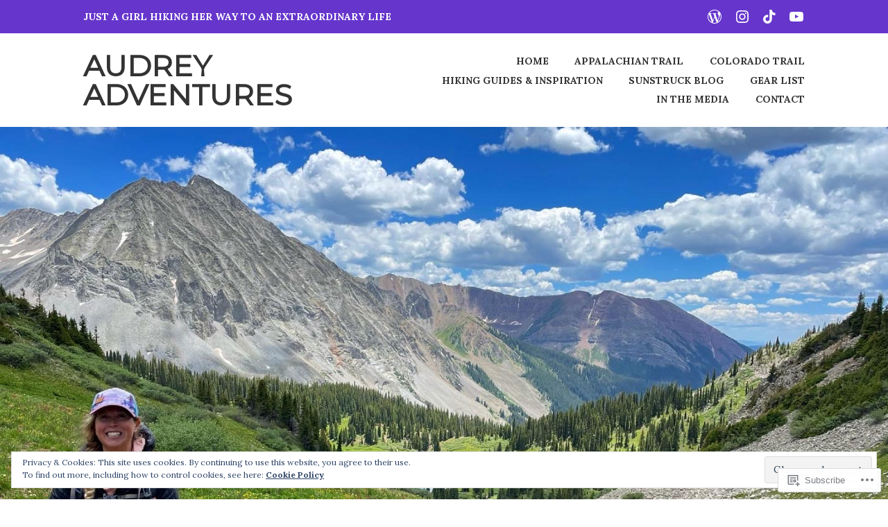

--- FILE ---
content_type: text/html; charset=UTF-8
request_url: https://sunstrucksite.wordpress.com/tag/camping/
body_size: 83403
content:
<!DOCTYPE html>
<html lang="en">
<head>
<meta charset="UTF-8">
<meta name="viewport" content="width=device-width, initial-scale=1">
<link rel="profile" href="http://gmpg.org/xfn/11">
<link rel="pingback" href="https://sunstrucksite.wordpress.com/xmlrpc.php">

<title>camping &#8211; Audrey Adventures</title>
<script type="text/javascript">
  WebFontConfig = {"google":{"families":["Montserrat:r:latin,latin-ext","Lora:r,i,b,bi:latin,latin-ext"]},"api_url":"https:\/\/fonts-api.wp.com\/css"};
  (function() {
    var wf = document.createElement('script');
    wf.src = '/wp-content/plugins/custom-fonts/js/webfont.js';
    wf.type = 'text/javascript';
    wf.async = 'true';
    var s = document.getElementsByTagName('script')[0];
    s.parentNode.insertBefore(wf, s);
	})();
</script><style id="jetpack-custom-fonts-css">.wf-active body, .wf-active button, .wf-active input, .wf-active select, .wf-active textarea{font-family:"Lora",serif}.wf-active h1, .wf-active h2, .wf-active h3, .wf-active h4, .wf-active h5, .wf-active h6{font-weight:400;font-family:"Montserrat",sans-serif;font-style:normal}.wf-active h1{font-style:normal;font-weight:400}.wf-active h2{font-style:normal;font-weight:400}.wf-active h3{font-style:normal;font-weight:400}.wf-active h4{font-style:normal;font-weight:400}.wf-active h5{font-style:normal;font-weight:400}.wf-active h6{font-style:normal;font-weight:400}.wf-active .entry-title{font-style:normal;font-weight:400}.wf-active .front-testimonials .hentry .entry-title{font-style:normal;font-weight:400}.wf-active .recent-posts .recent-posts-title{font-weight:400;font-style:normal}.wf-active .recent-posts .entry-title{font-style:normal;font-weight:400}.wf-active .site-title{font-family:"Montserrat",sans-serif;font-weight:400;font-style:normal}.wf-active .comment-reply-title, .wf-active .comments-title{font-style:normal;font-weight:400}.wf-active .widget-title{font-style:normal;font-weight:400}.wf-active .site-content .full-width-widget-area .widget-title{font-weight:400;font-style:normal}@media screen and (min-width: 768px){.wf-active .site-title{font-style:normal;font-weight:400}}@media screen and (min-width: 768px){.wf-active .front-testimonials .hentry .entry-title{font-style:normal;font-weight:400}}@media screen and (min-width: 768px){.wf-active .recent-posts .recent-posts-title{font-style:normal;font-weight:400}}@media screen and (min-width: 768px){.wf-active .recent-posts .entry-title{font-style:normal;font-weight:400}}@media screen and (min-width: 768px){.wf-active .entry-title{font-style:normal;font-weight:400}}@media screen and (min-width: 768px){.wf-active .widget-title{font-style:normal;font-weight:400}}@media screen and (min-width: 768px){.wf-active .site-content .full-width-widget-area .widget-title{font-style:normal;font-weight:400}}@media screen and (min-width: 768px){.wf-active .comment-reply-title, .wf-active .comments-title{font-style:normal;font-weight:400}}@media screen and (min-width: 768px){.wf-active h1{font-style:normal;font-weight:400}}@media screen and (min-width: 768px){.wf-active h2{font-style:normal;font-weight:400}}@media screen and (min-width: 768px){.wf-active h3{font-style:normal;font-weight:400}}@media screen and (min-width: 768px){.wf-active h4{font-style:normal;font-weight:400}}@media screen and (min-width: 768px){.wf-active h5{font-style:normal;font-weight:400}}@media screen and (min-width: 768px){.wf-active h6{font-style:normal;font-weight:400}}@media screen and (min-width: 768px){.wf-active .sticking .site-title{font-style:normal;font-weight:400}}</style>
<meta name='robots' content='max-image-preview:large' />
<meta name="google-site-verification" content="NeFzR3aozLUodfVsYO2z_SVQYWO9A1TiyYhSluU3PNo" />
<meta name="p:domain_verify" content="9d200a569bf5fbc539e458fe841466bc" />
<link rel='dns-prefetch' href='//s0.wp.com' />
<link rel='dns-prefetch' href='//fonts-api.wp.com' />
<link rel='dns-prefetch' href='//af.pubmine.com' />
<link rel="alternate" type="application/rss+xml" title="Audrey Adventures &raquo; Feed" href="https://sunstrucksite.wordpress.com/feed/" />
<link rel="alternate" type="application/rss+xml" title="Audrey Adventures &raquo; Comments Feed" href="https://sunstrucksite.wordpress.com/comments/feed/" />
<link rel="alternate" type="application/rss+xml" title="Audrey Adventures &raquo; camping Tag Feed" href="https://sunstrucksite.wordpress.com/tag/camping/feed/" />
	<script type="text/javascript">
		/* <![CDATA[ */
		function addLoadEvent(func) {
			var oldonload = window.onload;
			if (typeof window.onload != 'function') {
				window.onload = func;
			} else {
				window.onload = function () {
					oldonload();
					func();
				}
			}
		}
		/* ]]> */
	</script>
	<link crossorigin='anonymous' rel='stylesheet' id='all-css-0-1' href='/wp-content/mu-plugins/widgets/eu-cookie-law/templates/style.css?m=1642463000i&cssminify=yes' type='text/css' media='all' />
<style id='wp-emoji-styles-inline-css'>

	img.wp-smiley, img.emoji {
		display: inline !important;
		border: none !important;
		box-shadow: none !important;
		height: 1em !important;
		width: 1em !important;
		margin: 0 0.07em !important;
		vertical-align: -0.1em !important;
		background: none !important;
		padding: 0 !important;
	}
/*# sourceURL=wp-emoji-styles-inline-css */
</style>
<link crossorigin='anonymous' rel='stylesheet' id='all-css-2-1' href='/wp-content/plugins/gutenberg-core/v22.2.0/build/styles/block-library/style.css?m=1764855221i&cssminify=yes' type='text/css' media='all' />
<style id='wp-block-library-inline-css'>
.has-text-align-justify {
	text-align:justify;
}
.has-text-align-justify{text-align:justify;}

/*# sourceURL=wp-block-library-inline-css */
</style><style id='wp-block-buttons-inline-css'>
.wp-block-buttons{box-sizing:border-box}.wp-block-buttons.is-vertical{flex-direction:column}.wp-block-buttons.is-vertical>.wp-block-button:last-child{margin-bottom:0}.wp-block-buttons>.wp-block-button{display:inline-block;margin:0}.wp-block-buttons.is-content-justification-left{justify-content:flex-start}.wp-block-buttons.is-content-justification-left.is-vertical{align-items:flex-start}.wp-block-buttons.is-content-justification-center{justify-content:center}.wp-block-buttons.is-content-justification-center.is-vertical{align-items:center}.wp-block-buttons.is-content-justification-right{justify-content:flex-end}.wp-block-buttons.is-content-justification-right.is-vertical{align-items:flex-end}.wp-block-buttons.is-content-justification-space-between{justify-content:space-between}.wp-block-buttons.aligncenter{text-align:center}.wp-block-buttons:not(.is-content-justification-space-between,.is-content-justification-right,.is-content-justification-left,.is-content-justification-center) .wp-block-button.aligncenter{margin-left:auto;margin-right:auto;width:100%}.wp-block-buttons[style*=text-decoration] .wp-block-button,.wp-block-buttons[style*=text-decoration] .wp-block-button__link{text-decoration:inherit}.wp-block-buttons.has-custom-font-size .wp-block-button__link{font-size:inherit}.wp-block-buttons .wp-block-button__link{width:100%}.wp-block-button.aligncenter{text-align:center}
/*# sourceURL=/wp-content/plugins/gutenberg-core/v22.2.0/build/styles/block-library/buttons/style.css */
</style>
<style id='wp-block-paragraph-inline-css'>
.is-small-text{font-size:.875em}.is-regular-text{font-size:1em}.is-large-text{font-size:2.25em}.is-larger-text{font-size:3em}.has-drop-cap:not(:focus):first-letter{float:left;font-size:8.4em;font-style:normal;font-weight:100;line-height:.68;margin:.05em .1em 0 0;text-transform:uppercase}body.rtl .has-drop-cap:not(:focus):first-letter{float:none;margin-left:.1em}p.has-drop-cap.has-background{overflow:hidden}:root :where(p.has-background){padding:1.25em 2.375em}:where(p.has-text-color:not(.has-link-color)) a{color:inherit}p.has-text-align-left[style*="writing-mode:vertical-lr"],p.has-text-align-right[style*="writing-mode:vertical-rl"]{rotate:180deg}
/*# sourceURL=/wp-content/plugins/gutenberg-core/v22.2.0/build/styles/block-library/paragraph/style.css */
</style>
<style id='wp-block-button-inline-css'>
.wp-block-button__link{align-content:center;box-sizing:border-box;cursor:pointer;display:inline-block;height:100%;text-align:center;word-break:break-word}.wp-block-button__link.aligncenter{text-align:center}.wp-block-button__link.alignright{text-align:right}:where(.wp-block-button__link){border-radius:9999px;box-shadow:none;padding:calc(.667em + 2px) calc(1.333em + 2px);text-decoration:none}.wp-block-button[style*=text-decoration] .wp-block-button__link{text-decoration:inherit}.wp-block-buttons>.wp-block-button.has-custom-width{max-width:none}.wp-block-buttons>.wp-block-button.has-custom-width .wp-block-button__link{width:100%}.wp-block-buttons>.wp-block-button.has-custom-font-size .wp-block-button__link{font-size:inherit}.wp-block-buttons>.wp-block-button.wp-block-button__width-25{width:calc(25% - var(--wp--style--block-gap, .5em)*.75)}.wp-block-buttons>.wp-block-button.wp-block-button__width-50{width:calc(50% - var(--wp--style--block-gap, .5em)*.5)}.wp-block-buttons>.wp-block-button.wp-block-button__width-75{width:calc(75% - var(--wp--style--block-gap, .5em)*.25)}.wp-block-buttons>.wp-block-button.wp-block-button__width-100{flex-basis:100%;width:100%}.wp-block-buttons.is-vertical>.wp-block-button.wp-block-button__width-25{width:25%}.wp-block-buttons.is-vertical>.wp-block-button.wp-block-button__width-50{width:50%}.wp-block-buttons.is-vertical>.wp-block-button.wp-block-button__width-75{width:75%}.wp-block-button.is-style-squared,.wp-block-button__link.wp-block-button.is-style-squared{border-radius:0}.wp-block-button.no-border-radius,.wp-block-button__link.no-border-radius{border-radius:0!important}:root :where(.wp-block-button .wp-block-button__link.is-style-outline),:root :where(.wp-block-button.is-style-outline>.wp-block-button__link){border:2px solid;padding:.667em 1.333em}:root :where(.wp-block-button .wp-block-button__link.is-style-outline:not(.has-text-color)),:root :where(.wp-block-button.is-style-outline>.wp-block-button__link:not(.has-text-color)){color:currentColor}:root :where(.wp-block-button .wp-block-button__link.is-style-outline:not(.has-background)),:root :where(.wp-block-button.is-style-outline>.wp-block-button__link:not(.has-background)){background-color:initial;background-image:none}
/*# sourceURL=/wp-content/plugins/gutenberg-core/v22.2.0/build/styles/block-library/button/style.css */
</style>
<style id='wp-block-heading-inline-css'>
h1:where(.wp-block-heading).has-background,h2:where(.wp-block-heading).has-background,h3:where(.wp-block-heading).has-background,h4:where(.wp-block-heading).has-background,h5:where(.wp-block-heading).has-background,h6:where(.wp-block-heading).has-background{padding:1.25em 2.375em}h1.has-text-align-left[style*=writing-mode]:where([style*=vertical-lr]),h1.has-text-align-right[style*=writing-mode]:where([style*=vertical-rl]),h2.has-text-align-left[style*=writing-mode]:where([style*=vertical-lr]),h2.has-text-align-right[style*=writing-mode]:where([style*=vertical-rl]),h3.has-text-align-left[style*=writing-mode]:where([style*=vertical-lr]),h3.has-text-align-right[style*=writing-mode]:where([style*=vertical-rl]),h4.has-text-align-left[style*=writing-mode]:where([style*=vertical-lr]),h4.has-text-align-right[style*=writing-mode]:where([style*=vertical-rl]),h5.has-text-align-left[style*=writing-mode]:where([style*=vertical-lr]),h5.has-text-align-right[style*=writing-mode]:where([style*=vertical-rl]),h6.has-text-align-left[style*=writing-mode]:where([style*=vertical-lr]),h6.has-text-align-right[style*=writing-mode]:where([style*=vertical-rl]){rotate:180deg}
/*# sourceURL=/wp-content/plugins/gutenberg-core/v22.2.0/build/styles/block-library/heading/style.css */
</style>
<style id='wp-block-image-inline-css'>
.wp-block-image>a,.wp-block-image>figure>a{display:inline-block}.wp-block-image img{box-sizing:border-box;height:auto;max-width:100%;vertical-align:bottom}@media not (prefers-reduced-motion){.wp-block-image img.hide{visibility:hidden}.wp-block-image img.show{animation:show-content-image .4s}}.wp-block-image[style*=border-radius] img,.wp-block-image[style*=border-radius]>a{border-radius:inherit}.wp-block-image.has-custom-border img{box-sizing:border-box}.wp-block-image.aligncenter{text-align:center}.wp-block-image.alignfull>a,.wp-block-image.alignwide>a{width:100%}.wp-block-image.alignfull img,.wp-block-image.alignwide img{height:auto;width:100%}.wp-block-image .aligncenter,.wp-block-image .alignleft,.wp-block-image .alignright,.wp-block-image.aligncenter,.wp-block-image.alignleft,.wp-block-image.alignright{display:table}.wp-block-image .aligncenter>figcaption,.wp-block-image .alignleft>figcaption,.wp-block-image .alignright>figcaption,.wp-block-image.aligncenter>figcaption,.wp-block-image.alignleft>figcaption,.wp-block-image.alignright>figcaption{caption-side:bottom;display:table-caption}.wp-block-image .alignleft{float:left;margin:.5em 1em .5em 0}.wp-block-image .alignright{float:right;margin:.5em 0 .5em 1em}.wp-block-image .aligncenter{margin-left:auto;margin-right:auto}.wp-block-image :where(figcaption){margin-bottom:1em;margin-top:.5em}.wp-block-image.is-style-circle-mask img{border-radius:9999px}@supports ((-webkit-mask-image:none) or (mask-image:none)) or (-webkit-mask-image:none){.wp-block-image.is-style-circle-mask img{border-radius:0;-webkit-mask-image:url('data:image/svg+xml;utf8,<svg viewBox="0 0 100 100" xmlns="http://www.w3.org/2000/svg"><circle cx="50" cy="50" r="50"/></svg>');mask-image:url('data:image/svg+xml;utf8,<svg viewBox="0 0 100 100" xmlns="http://www.w3.org/2000/svg"><circle cx="50" cy="50" r="50"/></svg>');mask-mode:alpha;-webkit-mask-position:center;mask-position:center;-webkit-mask-repeat:no-repeat;mask-repeat:no-repeat;-webkit-mask-size:contain;mask-size:contain}}:root :where(.wp-block-image.is-style-rounded img,.wp-block-image .is-style-rounded img){border-radius:9999px}.wp-block-image figure{margin:0}.wp-lightbox-container{display:flex;flex-direction:column;position:relative}.wp-lightbox-container img{cursor:zoom-in}.wp-lightbox-container img:hover+button{opacity:1}.wp-lightbox-container button{align-items:center;backdrop-filter:blur(16px) saturate(180%);background-color:#5a5a5a40;border:none;border-radius:4px;cursor:zoom-in;display:flex;height:20px;justify-content:center;opacity:0;padding:0;position:absolute;right:16px;text-align:center;top:16px;width:20px;z-index:100}@media not (prefers-reduced-motion){.wp-lightbox-container button{transition:opacity .2s ease}}.wp-lightbox-container button:focus-visible{outline:3px auto #5a5a5a40;outline:3px auto -webkit-focus-ring-color;outline-offset:3px}.wp-lightbox-container button:hover{cursor:pointer;opacity:1}.wp-lightbox-container button:focus{opacity:1}.wp-lightbox-container button:focus,.wp-lightbox-container button:hover,.wp-lightbox-container button:not(:hover):not(:active):not(.has-background){background-color:#5a5a5a40;border:none}.wp-lightbox-overlay{box-sizing:border-box;cursor:zoom-out;height:100vh;left:0;overflow:hidden;position:fixed;top:0;visibility:hidden;width:100%;z-index:100000}.wp-lightbox-overlay .close-button{align-items:center;cursor:pointer;display:flex;justify-content:center;min-height:40px;min-width:40px;padding:0;position:absolute;right:calc(env(safe-area-inset-right) + 16px);top:calc(env(safe-area-inset-top) + 16px);z-index:5000000}.wp-lightbox-overlay .close-button:focus,.wp-lightbox-overlay .close-button:hover,.wp-lightbox-overlay .close-button:not(:hover):not(:active):not(.has-background){background:none;border:none}.wp-lightbox-overlay .lightbox-image-container{height:var(--wp--lightbox-container-height);left:50%;overflow:hidden;position:absolute;top:50%;transform:translate(-50%,-50%);transform-origin:top left;width:var(--wp--lightbox-container-width);z-index:9999999999}.wp-lightbox-overlay .wp-block-image{align-items:center;box-sizing:border-box;display:flex;height:100%;justify-content:center;margin:0;position:relative;transform-origin:0 0;width:100%;z-index:3000000}.wp-lightbox-overlay .wp-block-image img{height:var(--wp--lightbox-image-height);min-height:var(--wp--lightbox-image-height);min-width:var(--wp--lightbox-image-width);width:var(--wp--lightbox-image-width)}.wp-lightbox-overlay .wp-block-image figcaption{display:none}.wp-lightbox-overlay button{background:none;border:none}.wp-lightbox-overlay .scrim{background-color:#fff;height:100%;opacity:.9;position:absolute;width:100%;z-index:2000000}.wp-lightbox-overlay.active{visibility:visible}@media not (prefers-reduced-motion){.wp-lightbox-overlay.active{animation:turn-on-visibility .25s both}.wp-lightbox-overlay.active img{animation:turn-on-visibility .35s both}.wp-lightbox-overlay.show-closing-animation:not(.active){animation:turn-off-visibility .35s both}.wp-lightbox-overlay.show-closing-animation:not(.active) img{animation:turn-off-visibility .25s both}.wp-lightbox-overlay.zoom.active{animation:none;opacity:1;visibility:visible}.wp-lightbox-overlay.zoom.active .lightbox-image-container{animation:lightbox-zoom-in .4s}.wp-lightbox-overlay.zoom.active .lightbox-image-container img{animation:none}.wp-lightbox-overlay.zoom.active .scrim{animation:turn-on-visibility .4s forwards}.wp-lightbox-overlay.zoom.show-closing-animation:not(.active){animation:none}.wp-lightbox-overlay.zoom.show-closing-animation:not(.active) .lightbox-image-container{animation:lightbox-zoom-out .4s}.wp-lightbox-overlay.zoom.show-closing-animation:not(.active) .lightbox-image-container img{animation:none}.wp-lightbox-overlay.zoom.show-closing-animation:not(.active) .scrim{animation:turn-off-visibility .4s forwards}}@keyframes show-content-image{0%{visibility:hidden}99%{visibility:hidden}to{visibility:visible}}@keyframes turn-on-visibility{0%{opacity:0}to{opacity:1}}@keyframes turn-off-visibility{0%{opacity:1;visibility:visible}99%{opacity:0;visibility:visible}to{opacity:0;visibility:hidden}}@keyframes lightbox-zoom-in{0%{transform:translate(calc((-100vw + var(--wp--lightbox-scrollbar-width))/2 + var(--wp--lightbox-initial-left-position)),calc(-50vh + var(--wp--lightbox-initial-top-position))) scale(var(--wp--lightbox-scale))}to{transform:translate(-50%,-50%) scale(1)}}@keyframes lightbox-zoom-out{0%{transform:translate(-50%,-50%) scale(1);visibility:visible}99%{visibility:visible}to{transform:translate(calc((-100vw + var(--wp--lightbox-scrollbar-width))/2 + var(--wp--lightbox-initial-left-position)),calc(-50vh + var(--wp--lightbox-initial-top-position))) scale(var(--wp--lightbox-scale));visibility:hidden}}
/*# sourceURL=/wp-content/plugins/gutenberg-core/v22.2.0/build/styles/block-library/image/style.css */
</style>
<style id='wp-block-list-inline-css'>
ol,ul{box-sizing:border-box}:root :where(.wp-block-list.has-background){padding:1.25em 2.375em}
/*# sourceURL=/wp-content/plugins/gutenberg-core/v22.2.0/build/styles/block-library/list/style.css */
</style>
<style id='global-styles-inline-css'>
:root{--wp--preset--aspect-ratio--square: 1;--wp--preset--aspect-ratio--4-3: 4/3;--wp--preset--aspect-ratio--3-4: 3/4;--wp--preset--aspect-ratio--3-2: 3/2;--wp--preset--aspect-ratio--2-3: 2/3;--wp--preset--aspect-ratio--16-9: 16/9;--wp--preset--aspect-ratio--9-16: 9/16;--wp--preset--color--black: #333333;--wp--preset--color--cyan-bluish-gray: #abb8c3;--wp--preset--color--white: #ffffff;--wp--preset--color--pale-pink: #f78da7;--wp--preset--color--vivid-red: #cf2e2e;--wp--preset--color--luminous-vivid-orange: #ff6900;--wp--preset--color--luminous-vivid-amber: #fcb900;--wp--preset--color--light-green-cyan: #7bdcb5;--wp--preset--color--vivid-green-cyan: #00d084;--wp--preset--color--pale-cyan-blue: #8ed1fc;--wp--preset--color--vivid-cyan-blue: #0693e3;--wp--preset--color--vivid-purple: #9b51e0;--wp--preset--color--medium-gray: #999999;--wp--preset--color--light-gray: #dddddd;--wp--preset--color--purple: #6636cc;--wp--preset--color--dark-purple: #471e9e;--wp--preset--color--green: #85cc36;--wp--preset--color--dark-green: #609d1b;--wp--preset--gradient--vivid-cyan-blue-to-vivid-purple: linear-gradient(135deg,rgb(6,147,227) 0%,rgb(155,81,224) 100%);--wp--preset--gradient--light-green-cyan-to-vivid-green-cyan: linear-gradient(135deg,rgb(122,220,180) 0%,rgb(0,208,130) 100%);--wp--preset--gradient--luminous-vivid-amber-to-luminous-vivid-orange: linear-gradient(135deg,rgb(252,185,0) 0%,rgb(255,105,0) 100%);--wp--preset--gradient--luminous-vivid-orange-to-vivid-red: linear-gradient(135deg,rgb(255,105,0) 0%,rgb(207,46,46) 100%);--wp--preset--gradient--very-light-gray-to-cyan-bluish-gray: linear-gradient(135deg,rgb(238,238,238) 0%,rgb(169,184,195) 100%);--wp--preset--gradient--cool-to-warm-spectrum: linear-gradient(135deg,rgb(74,234,220) 0%,rgb(151,120,209) 20%,rgb(207,42,186) 40%,rgb(238,44,130) 60%,rgb(251,105,98) 80%,rgb(254,248,76) 100%);--wp--preset--gradient--blush-light-purple: linear-gradient(135deg,rgb(255,206,236) 0%,rgb(152,150,240) 100%);--wp--preset--gradient--blush-bordeaux: linear-gradient(135deg,rgb(254,205,165) 0%,rgb(254,45,45) 50%,rgb(107,0,62) 100%);--wp--preset--gradient--luminous-dusk: linear-gradient(135deg,rgb(255,203,112) 0%,rgb(199,81,192) 50%,rgb(65,88,208) 100%);--wp--preset--gradient--pale-ocean: linear-gradient(135deg,rgb(255,245,203) 0%,rgb(182,227,212) 50%,rgb(51,167,181) 100%);--wp--preset--gradient--electric-grass: linear-gradient(135deg,rgb(202,248,128) 0%,rgb(113,206,126) 100%);--wp--preset--gradient--midnight: linear-gradient(135deg,rgb(2,3,129) 0%,rgb(40,116,252) 100%);--wp--preset--font-size--small: 13px;--wp--preset--font-size--medium: 20px;--wp--preset--font-size--large: 36px;--wp--preset--font-size--x-large: 42px;--wp--preset--font-family--albert-sans: 'Albert Sans', sans-serif;--wp--preset--font-family--alegreya: Alegreya, serif;--wp--preset--font-family--arvo: Arvo, serif;--wp--preset--font-family--bodoni-moda: 'Bodoni Moda', serif;--wp--preset--font-family--bricolage-grotesque: 'Bricolage Grotesque', sans-serif;--wp--preset--font-family--cabin: Cabin, sans-serif;--wp--preset--font-family--chivo: Chivo, sans-serif;--wp--preset--font-family--commissioner: Commissioner, sans-serif;--wp--preset--font-family--cormorant: Cormorant, serif;--wp--preset--font-family--courier-prime: 'Courier Prime', monospace;--wp--preset--font-family--crimson-pro: 'Crimson Pro', serif;--wp--preset--font-family--dm-mono: 'DM Mono', monospace;--wp--preset--font-family--dm-sans: 'DM Sans', sans-serif;--wp--preset--font-family--dm-serif-display: 'DM Serif Display', serif;--wp--preset--font-family--domine: Domine, serif;--wp--preset--font-family--eb-garamond: 'EB Garamond', serif;--wp--preset--font-family--epilogue: Epilogue, sans-serif;--wp--preset--font-family--fahkwang: Fahkwang, sans-serif;--wp--preset--font-family--figtree: Figtree, sans-serif;--wp--preset--font-family--fira-sans: 'Fira Sans', sans-serif;--wp--preset--font-family--fjalla-one: 'Fjalla One', sans-serif;--wp--preset--font-family--fraunces: Fraunces, serif;--wp--preset--font-family--gabarito: Gabarito, system-ui;--wp--preset--font-family--ibm-plex-mono: 'IBM Plex Mono', monospace;--wp--preset--font-family--ibm-plex-sans: 'IBM Plex Sans', sans-serif;--wp--preset--font-family--ibarra-real-nova: 'Ibarra Real Nova', serif;--wp--preset--font-family--instrument-serif: 'Instrument Serif', serif;--wp--preset--font-family--inter: Inter, sans-serif;--wp--preset--font-family--josefin-sans: 'Josefin Sans', sans-serif;--wp--preset--font-family--jost: Jost, sans-serif;--wp--preset--font-family--libre-baskerville: 'Libre Baskerville', serif;--wp--preset--font-family--libre-franklin: 'Libre Franklin', sans-serif;--wp--preset--font-family--literata: Literata, serif;--wp--preset--font-family--lora: Lora, serif;--wp--preset--font-family--merriweather: Merriweather, serif;--wp--preset--font-family--montserrat: Montserrat, sans-serif;--wp--preset--font-family--newsreader: Newsreader, serif;--wp--preset--font-family--noto-sans-mono: 'Noto Sans Mono', sans-serif;--wp--preset--font-family--nunito: Nunito, sans-serif;--wp--preset--font-family--open-sans: 'Open Sans', sans-serif;--wp--preset--font-family--overpass: Overpass, sans-serif;--wp--preset--font-family--pt-serif: 'PT Serif', serif;--wp--preset--font-family--petrona: Petrona, serif;--wp--preset--font-family--piazzolla: Piazzolla, serif;--wp--preset--font-family--playfair-display: 'Playfair Display', serif;--wp--preset--font-family--plus-jakarta-sans: 'Plus Jakarta Sans', sans-serif;--wp--preset--font-family--poppins: Poppins, sans-serif;--wp--preset--font-family--raleway: Raleway, sans-serif;--wp--preset--font-family--roboto: Roboto, sans-serif;--wp--preset--font-family--roboto-slab: 'Roboto Slab', serif;--wp--preset--font-family--rubik: Rubik, sans-serif;--wp--preset--font-family--rufina: Rufina, serif;--wp--preset--font-family--sora: Sora, sans-serif;--wp--preset--font-family--source-sans-3: 'Source Sans 3', sans-serif;--wp--preset--font-family--source-serif-4: 'Source Serif 4', serif;--wp--preset--font-family--space-mono: 'Space Mono', monospace;--wp--preset--font-family--syne: Syne, sans-serif;--wp--preset--font-family--texturina: Texturina, serif;--wp--preset--font-family--urbanist: Urbanist, sans-serif;--wp--preset--font-family--work-sans: 'Work Sans', sans-serif;--wp--preset--spacing--20: 0.44rem;--wp--preset--spacing--30: 0.67rem;--wp--preset--spacing--40: 1rem;--wp--preset--spacing--50: 1.5rem;--wp--preset--spacing--60: 2.25rem;--wp--preset--spacing--70: 3.38rem;--wp--preset--spacing--80: 5.06rem;--wp--preset--shadow--natural: 6px 6px 9px rgba(0, 0, 0, 0.2);--wp--preset--shadow--deep: 12px 12px 50px rgba(0, 0, 0, 0.4);--wp--preset--shadow--sharp: 6px 6px 0px rgba(0, 0, 0, 0.2);--wp--preset--shadow--outlined: 6px 6px 0px -3px rgb(255, 255, 255), 6px 6px rgb(0, 0, 0);--wp--preset--shadow--crisp: 6px 6px 0px rgb(0, 0, 0);}:where(.is-layout-flex){gap: 0.5em;}:where(.is-layout-grid){gap: 0.5em;}body .is-layout-flex{display: flex;}.is-layout-flex{flex-wrap: wrap;align-items: center;}.is-layout-flex > :is(*, div){margin: 0;}body .is-layout-grid{display: grid;}.is-layout-grid > :is(*, div){margin: 0;}:where(.wp-block-columns.is-layout-flex){gap: 2em;}:where(.wp-block-columns.is-layout-grid){gap: 2em;}:where(.wp-block-post-template.is-layout-flex){gap: 1.25em;}:where(.wp-block-post-template.is-layout-grid){gap: 1.25em;}.has-black-color{color: var(--wp--preset--color--black) !important;}.has-cyan-bluish-gray-color{color: var(--wp--preset--color--cyan-bluish-gray) !important;}.has-white-color{color: var(--wp--preset--color--white) !important;}.has-pale-pink-color{color: var(--wp--preset--color--pale-pink) !important;}.has-vivid-red-color{color: var(--wp--preset--color--vivid-red) !important;}.has-luminous-vivid-orange-color{color: var(--wp--preset--color--luminous-vivid-orange) !important;}.has-luminous-vivid-amber-color{color: var(--wp--preset--color--luminous-vivid-amber) !important;}.has-light-green-cyan-color{color: var(--wp--preset--color--light-green-cyan) !important;}.has-vivid-green-cyan-color{color: var(--wp--preset--color--vivid-green-cyan) !important;}.has-pale-cyan-blue-color{color: var(--wp--preset--color--pale-cyan-blue) !important;}.has-vivid-cyan-blue-color{color: var(--wp--preset--color--vivid-cyan-blue) !important;}.has-vivid-purple-color{color: var(--wp--preset--color--vivid-purple) !important;}.has-black-background-color{background-color: var(--wp--preset--color--black) !important;}.has-cyan-bluish-gray-background-color{background-color: var(--wp--preset--color--cyan-bluish-gray) !important;}.has-white-background-color{background-color: var(--wp--preset--color--white) !important;}.has-pale-pink-background-color{background-color: var(--wp--preset--color--pale-pink) !important;}.has-vivid-red-background-color{background-color: var(--wp--preset--color--vivid-red) !important;}.has-luminous-vivid-orange-background-color{background-color: var(--wp--preset--color--luminous-vivid-orange) !important;}.has-luminous-vivid-amber-background-color{background-color: var(--wp--preset--color--luminous-vivid-amber) !important;}.has-light-green-cyan-background-color{background-color: var(--wp--preset--color--light-green-cyan) !important;}.has-vivid-green-cyan-background-color{background-color: var(--wp--preset--color--vivid-green-cyan) !important;}.has-pale-cyan-blue-background-color{background-color: var(--wp--preset--color--pale-cyan-blue) !important;}.has-vivid-cyan-blue-background-color{background-color: var(--wp--preset--color--vivid-cyan-blue) !important;}.has-vivid-purple-background-color{background-color: var(--wp--preset--color--vivid-purple) !important;}.has-black-border-color{border-color: var(--wp--preset--color--black) !important;}.has-cyan-bluish-gray-border-color{border-color: var(--wp--preset--color--cyan-bluish-gray) !important;}.has-white-border-color{border-color: var(--wp--preset--color--white) !important;}.has-pale-pink-border-color{border-color: var(--wp--preset--color--pale-pink) !important;}.has-vivid-red-border-color{border-color: var(--wp--preset--color--vivid-red) !important;}.has-luminous-vivid-orange-border-color{border-color: var(--wp--preset--color--luminous-vivid-orange) !important;}.has-luminous-vivid-amber-border-color{border-color: var(--wp--preset--color--luminous-vivid-amber) !important;}.has-light-green-cyan-border-color{border-color: var(--wp--preset--color--light-green-cyan) !important;}.has-vivid-green-cyan-border-color{border-color: var(--wp--preset--color--vivid-green-cyan) !important;}.has-pale-cyan-blue-border-color{border-color: var(--wp--preset--color--pale-cyan-blue) !important;}.has-vivid-cyan-blue-border-color{border-color: var(--wp--preset--color--vivid-cyan-blue) !important;}.has-vivid-purple-border-color{border-color: var(--wp--preset--color--vivid-purple) !important;}.has-vivid-cyan-blue-to-vivid-purple-gradient-background{background: var(--wp--preset--gradient--vivid-cyan-blue-to-vivid-purple) !important;}.has-light-green-cyan-to-vivid-green-cyan-gradient-background{background: var(--wp--preset--gradient--light-green-cyan-to-vivid-green-cyan) !important;}.has-luminous-vivid-amber-to-luminous-vivid-orange-gradient-background{background: var(--wp--preset--gradient--luminous-vivid-amber-to-luminous-vivid-orange) !important;}.has-luminous-vivid-orange-to-vivid-red-gradient-background{background: var(--wp--preset--gradient--luminous-vivid-orange-to-vivid-red) !important;}.has-very-light-gray-to-cyan-bluish-gray-gradient-background{background: var(--wp--preset--gradient--very-light-gray-to-cyan-bluish-gray) !important;}.has-cool-to-warm-spectrum-gradient-background{background: var(--wp--preset--gradient--cool-to-warm-spectrum) !important;}.has-blush-light-purple-gradient-background{background: var(--wp--preset--gradient--blush-light-purple) !important;}.has-blush-bordeaux-gradient-background{background: var(--wp--preset--gradient--blush-bordeaux) !important;}.has-luminous-dusk-gradient-background{background: var(--wp--preset--gradient--luminous-dusk) !important;}.has-pale-ocean-gradient-background{background: var(--wp--preset--gradient--pale-ocean) !important;}.has-electric-grass-gradient-background{background: var(--wp--preset--gradient--electric-grass) !important;}.has-midnight-gradient-background{background: var(--wp--preset--gradient--midnight) !important;}.has-small-font-size{font-size: var(--wp--preset--font-size--small) !important;}.has-medium-font-size{font-size: var(--wp--preset--font-size--medium) !important;}.has-large-font-size{font-size: var(--wp--preset--font-size--large) !important;}.has-x-large-font-size{font-size: var(--wp--preset--font-size--x-large) !important;}.has-albert-sans-font-family{font-family: var(--wp--preset--font-family--albert-sans) !important;}.has-alegreya-font-family{font-family: var(--wp--preset--font-family--alegreya) !important;}.has-arvo-font-family{font-family: var(--wp--preset--font-family--arvo) !important;}.has-bodoni-moda-font-family{font-family: var(--wp--preset--font-family--bodoni-moda) !important;}.has-bricolage-grotesque-font-family{font-family: var(--wp--preset--font-family--bricolage-grotesque) !important;}.has-cabin-font-family{font-family: var(--wp--preset--font-family--cabin) !important;}.has-chivo-font-family{font-family: var(--wp--preset--font-family--chivo) !important;}.has-commissioner-font-family{font-family: var(--wp--preset--font-family--commissioner) !important;}.has-cormorant-font-family{font-family: var(--wp--preset--font-family--cormorant) !important;}.has-courier-prime-font-family{font-family: var(--wp--preset--font-family--courier-prime) !important;}.has-crimson-pro-font-family{font-family: var(--wp--preset--font-family--crimson-pro) !important;}.has-dm-mono-font-family{font-family: var(--wp--preset--font-family--dm-mono) !important;}.has-dm-sans-font-family{font-family: var(--wp--preset--font-family--dm-sans) !important;}.has-dm-serif-display-font-family{font-family: var(--wp--preset--font-family--dm-serif-display) !important;}.has-domine-font-family{font-family: var(--wp--preset--font-family--domine) !important;}.has-eb-garamond-font-family{font-family: var(--wp--preset--font-family--eb-garamond) !important;}.has-epilogue-font-family{font-family: var(--wp--preset--font-family--epilogue) !important;}.has-fahkwang-font-family{font-family: var(--wp--preset--font-family--fahkwang) !important;}.has-figtree-font-family{font-family: var(--wp--preset--font-family--figtree) !important;}.has-fira-sans-font-family{font-family: var(--wp--preset--font-family--fira-sans) !important;}.has-fjalla-one-font-family{font-family: var(--wp--preset--font-family--fjalla-one) !important;}.has-fraunces-font-family{font-family: var(--wp--preset--font-family--fraunces) !important;}.has-gabarito-font-family{font-family: var(--wp--preset--font-family--gabarito) !important;}.has-ibm-plex-mono-font-family{font-family: var(--wp--preset--font-family--ibm-plex-mono) !important;}.has-ibm-plex-sans-font-family{font-family: var(--wp--preset--font-family--ibm-plex-sans) !important;}.has-ibarra-real-nova-font-family{font-family: var(--wp--preset--font-family--ibarra-real-nova) !important;}.has-instrument-serif-font-family{font-family: var(--wp--preset--font-family--instrument-serif) !important;}.has-inter-font-family{font-family: var(--wp--preset--font-family--inter) !important;}.has-josefin-sans-font-family{font-family: var(--wp--preset--font-family--josefin-sans) !important;}.has-jost-font-family{font-family: var(--wp--preset--font-family--jost) !important;}.has-libre-baskerville-font-family{font-family: var(--wp--preset--font-family--libre-baskerville) !important;}.has-libre-franklin-font-family{font-family: var(--wp--preset--font-family--libre-franklin) !important;}.has-literata-font-family{font-family: var(--wp--preset--font-family--literata) !important;}.has-lora-font-family{font-family: var(--wp--preset--font-family--lora) !important;}.has-merriweather-font-family{font-family: var(--wp--preset--font-family--merriweather) !important;}.has-montserrat-font-family{font-family: var(--wp--preset--font-family--montserrat) !important;}.has-newsreader-font-family{font-family: var(--wp--preset--font-family--newsreader) !important;}.has-noto-sans-mono-font-family{font-family: var(--wp--preset--font-family--noto-sans-mono) !important;}.has-nunito-font-family{font-family: var(--wp--preset--font-family--nunito) !important;}.has-open-sans-font-family{font-family: var(--wp--preset--font-family--open-sans) !important;}.has-overpass-font-family{font-family: var(--wp--preset--font-family--overpass) !important;}.has-pt-serif-font-family{font-family: var(--wp--preset--font-family--pt-serif) !important;}.has-petrona-font-family{font-family: var(--wp--preset--font-family--petrona) !important;}.has-piazzolla-font-family{font-family: var(--wp--preset--font-family--piazzolla) !important;}.has-playfair-display-font-family{font-family: var(--wp--preset--font-family--playfair-display) !important;}.has-plus-jakarta-sans-font-family{font-family: var(--wp--preset--font-family--plus-jakarta-sans) !important;}.has-poppins-font-family{font-family: var(--wp--preset--font-family--poppins) !important;}.has-raleway-font-family{font-family: var(--wp--preset--font-family--raleway) !important;}.has-roboto-font-family{font-family: var(--wp--preset--font-family--roboto) !important;}.has-roboto-slab-font-family{font-family: var(--wp--preset--font-family--roboto-slab) !important;}.has-rubik-font-family{font-family: var(--wp--preset--font-family--rubik) !important;}.has-rufina-font-family{font-family: var(--wp--preset--font-family--rufina) !important;}.has-sora-font-family{font-family: var(--wp--preset--font-family--sora) !important;}.has-source-sans-3-font-family{font-family: var(--wp--preset--font-family--source-sans-3) !important;}.has-source-serif-4-font-family{font-family: var(--wp--preset--font-family--source-serif-4) !important;}.has-space-mono-font-family{font-family: var(--wp--preset--font-family--space-mono) !important;}.has-syne-font-family{font-family: var(--wp--preset--font-family--syne) !important;}.has-texturina-font-family{font-family: var(--wp--preset--font-family--texturina) !important;}.has-urbanist-font-family{font-family: var(--wp--preset--font-family--urbanist) !important;}.has-work-sans-font-family{font-family: var(--wp--preset--font-family--work-sans) !important;}
/*# sourceURL=global-styles-inline-css */
</style>

<style id='classic-theme-styles-inline-css'>
/*! This file is auto-generated */
.wp-block-button__link{color:#fff;background-color:#32373c;border-radius:9999px;box-shadow:none;text-decoration:none;padding:calc(.667em + 2px) calc(1.333em + 2px);font-size:1.125em}.wp-block-file__button{background:#32373c;color:#fff;text-decoration:none}
/*# sourceURL=/wp-includes/css/classic-themes.min.css */
</style>
<link crossorigin='anonymous' rel='stylesheet' id='all-css-4-1' href='/_static/??-eJx9j9EKwjAMRX/INFQm24v4LW0XtK7pStM6/Hs7BipMfMnD5ZzLDS4J3BwLxYIp1KuPgm62YXaT4FHpQWkQzykQZHqoDkcv5U2AlGcg5UQO+FXEFT5dmVrOyZSVYBq9oUDcsH/akpoD1qZMItAu+8pQbk2UnbfFmKrFyeQaDf6etee2L1bwwmfdd3o4Dbrr7y8ddGZC&cssminify=yes' type='text/css' media='all' />
<link rel='stylesheet' id='karuna-fonts-css' href='https://fonts-api.wp.com/css?family=Karla%3A400%2C400italic%2C700%2C700italic&#038;subset=latin%2Clatin-ext' media='all' />
<link crossorigin='anonymous' rel='stylesheet' id='all-css-6-1' href='/_static/??-eJx9jltuQjEMRDdEsPoA1I+qS0HGdUMgsaPYKWL3BITQRSD+Zuw59sChBlJxFofSQ809JjHYsVek/dWDdYF1EoLIwi0NwJ7LOZnNYHLTt1zYoPYN7LF1QTifMT9mDodKWh6IJy3G6JKd1rnu1v8sv9oAu2tB90Q3ijKaJQqXCmHLuXIDa+O7UsIcCkuf6ldNGm+yxiEjjNTEvoIia8hK6EnlzoS/jKmd0Z/y/bZafLyvvpafi90JAGSVrQ==&cssminify=yes' type='text/css' media='all' />
<style id='jetpack-global-styles-frontend-style-inline-css'>
:root { --font-headings: unset; --font-base: unset; --font-headings-default: -apple-system,BlinkMacSystemFont,"Segoe UI",Roboto,Oxygen-Sans,Ubuntu,Cantarell,"Helvetica Neue",sans-serif; --font-base-default: -apple-system,BlinkMacSystemFont,"Segoe UI",Roboto,Oxygen-Sans,Ubuntu,Cantarell,"Helvetica Neue",sans-serif;}
/*# sourceURL=jetpack-global-styles-frontend-style-inline-css */
</style>
<link crossorigin='anonymous' rel='stylesheet' id='all-css-8-1' href='/wp-content/themes/h4/global.css?m=1420737423i&cssminify=yes' type='text/css' media='all' />
<script type="text/javascript" id="wpcom-actionbar-placeholder-js-extra">
/* <![CDATA[ */
var actionbardata = {"siteID":"100110313","postID":"0","siteURL":"https://sunstrucksite.wordpress.com","xhrURL":"https://sunstrucksite.wordpress.com/wp-admin/admin-ajax.php","nonce":"8d63a61e57","isLoggedIn":"","statusMessage":"","subsEmailDefault":"instantly","proxyScriptUrl":"https://s0.wp.com/wp-content/js/wpcom-proxy-request.js?m=1513050504i&amp;ver=20211021","i18n":{"followedText":"New posts from this site will now appear in your \u003Ca href=\"https://wordpress.com/reader\"\u003EReader\u003C/a\u003E","foldBar":"Collapse this bar","unfoldBar":"Expand this bar","shortLinkCopied":"Shortlink copied to clipboard."}};
//# sourceURL=wpcom-actionbar-placeholder-js-extra
/* ]]> */
</script>
<script type="text/javascript" id="jetpack-mu-wpcom-settings-js-before">
/* <![CDATA[ */
var JETPACK_MU_WPCOM_SETTINGS = {"assetsUrl":"https://s0.wp.com/wp-content/mu-plugins/jetpack-mu-wpcom-plugin/sun/jetpack_vendor/automattic/jetpack-mu-wpcom/src/build/"};
//# sourceURL=jetpack-mu-wpcom-settings-js-before
/* ]]> */
</script>
<script crossorigin='anonymous' type='text/javascript'  src='/_static/??/wp-content/js/rlt-proxy.js,/wp-content/blog-plugins/wordads-classes/js/cmp/v2/cmp-non-gdpr.js?m=1720530689j'></script>
<script type="text/javascript" id="rlt-proxy-js-after">
/* <![CDATA[ */
	rltInitialize( {"token":null,"iframeOrigins":["https:\/\/widgets.wp.com"]} );
//# sourceURL=rlt-proxy-js-after
/* ]]> */
</script>
<link rel="EditURI" type="application/rsd+xml" title="RSD" href="https://sunstrucksite.wordpress.com/xmlrpc.php?rsd" />
<meta name="generator" content="WordPress.com" />

<!-- Jetpack Open Graph Tags -->
<meta property="og:type" content="website" />
<meta property="og:title" content="camping &#8211; Audrey Adventures" />
<meta property="og:url" content="https://sunstrucksite.wordpress.com/tag/camping/" />
<meta property="og:site_name" content="Audrey Adventures" />
<meta property="og:image" content="https://sunstrucksite.wordpress.com/wp-content/uploads/2020/07/image.jpg?w=200" />
<meta property="og:image:width" content="200" />
<meta property="og:image:height" content="200" />
<meta property="og:image:alt" content="" />
<meta property="og:locale" content="en_US" />
<meta property="fb:app_id" content="249643311490" />
<meta name="twitter:creator" content="@audipayne" />
<meta name="twitter:site" content="@audipayne" />

<!-- End Jetpack Open Graph Tags -->
<link rel='openid.server' href='https://sunstrucksite.wordpress.com/?openidserver=1' />
<link rel='openid.delegate' href='https://sunstrucksite.wordpress.com/' />
<link rel="search" type="application/opensearchdescription+xml" href="https://sunstrucksite.wordpress.com/osd.xml" title="Audrey Adventures" />
<link rel="search" type="application/opensearchdescription+xml" href="https://s1.wp.com/opensearch.xml" title="WordPress.com" />
		<style type="text/css">
			.recentcomments a {
				display: inline !important;
				padding: 0 !important;
				margin: 0 !important;
			}

			table.recentcommentsavatartop img.avatar, table.recentcommentsavatarend img.avatar {
				border: 0px;
				margin: 0;
			}

			table.recentcommentsavatartop a, table.recentcommentsavatarend a {
				border: 0px !important;
				background-color: transparent !important;
			}

			td.recentcommentsavatarend, td.recentcommentsavatartop {
				padding: 0px 0px 1px 0px;
				margin: 0px;
			}

			td.recentcommentstextend {
				border: none !important;
				padding: 0px 0px 2px 10px;
			}

			.rtl td.recentcommentstextend {
				padding: 0px 10px 2px 0px;
			}

			td.recentcommentstexttop {
				border: none;
				padding: 0px 0px 0px 10px;
			}

			.rtl td.recentcommentstexttop {
				padding: 0px 10px 0px 0px;
			}
		</style>
		<meta name="description" content="Posts about camping written by Audrey" />
<script type="text/javascript">
/* <![CDATA[ */
var wa_client = {}; wa_client.cmd = []; wa_client.config = { 'blog_id': 100110313, 'blog_language': 'en', 'is_wordads': true, 'hosting_type': 1, 'afp_account_id': 'pub-1188758507407962', 'afp_host_id': 5038568878849053, 'theme': 'pub/karuna', '_': { 'title': 'Advertisement', 'privacy_settings': 'Privacy Settings' }, 'formats': [ 'belowpost', 'bottom_sticky', 'sidebar_sticky_right', 'sidebar', 'top', 'shortcode', 'gutenberg_rectangle', 'gutenberg_leaderboard', 'gutenberg_mobile_leaderboard', 'gutenberg_skyscraper' ] };
/* ]]> */
</script>
		<script type="text/javascript">

			window.doNotSellCallback = function() {

				var linkElements = [
					'a[href="https://wordpress.com/?ref=footer_blog"]',
					'a[href="https://wordpress.com/?ref=footer_website"]',
					'a[href="https://wordpress.com/?ref=vertical_footer"]',
					'a[href^="https://wordpress.com/?ref=footer_segment_"]',
				].join(',');

				var dnsLink = document.createElement( 'a' );
				dnsLink.href = 'https://wordpress.com/advertising-program-optout/';
				dnsLink.classList.add( 'do-not-sell-link' );
				dnsLink.rel = 'nofollow';
				dnsLink.style.marginLeft = '0.5em';
				dnsLink.textContent = 'Do Not Sell or Share My Personal Information';

				var creditLinks = document.querySelectorAll( linkElements );

				if ( 0 === creditLinks.length ) {
					return false;
				}

				Array.prototype.forEach.call( creditLinks, function( el ) {
					el.insertAdjacentElement( 'afterend', dnsLink );
				});

				return true;
			};

		</script>
		<link rel="icon" href="https://sunstrucksite.wordpress.com/wp-content/uploads/2020/07/image.jpg?w=32" sizes="32x32" />
<link rel="icon" href="https://sunstrucksite.wordpress.com/wp-content/uploads/2020/07/image.jpg?w=192" sizes="192x192" />
<link rel="apple-touch-icon" href="https://sunstrucksite.wordpress.com/wp-content/uploads/2020/07/image.jpg?w=180" />
<meta name="msapplication-TileImage" content="https://sunstrucksite.wordpress.com/wp-content/uploads/2020/07/image.jpg?w=270" />
<!-- Jetpack Google Analytics -->
			<script type='text/javascript'>
				var _gaq = _gaq || [];
				_gaq.push(['_setAccount', 'UA-172740494-1']);
_gaq.push(['_trackPageview']);
				(function() {
					var ga = document.createElement('script'); ga.type = 'text/javascript'; ga.async = true;
					ga.src = ('https:' === document.location.protocol ? 'https://ssl' : 'http://www') + '.google-analytics.com/ga.js';
					var s = document.getElementsByTagName('script')[0]; s.parentNode.insertBefore(ga, s);
				})();
			</script>
			<!-- End Jetpack Google Analytics -->
<script type="text/javascript">
	window.google_analytics_uacct = "UA-52447-2";
</script>

<script type="text/javascript">
	var _gaq = _gaq || [];
	_gaq.push(['_setAccount', 'UA-52447-2']);
	_gaq.push(['_gat._anonymizeIp']);
	_gaq.push(['_setDomainName', 'wordpress.com']);
	_gaq.push(['_initData']);
	_gaq.push(['_trackPageview']);

	(function() {
		var ga = document.createElement('script'); ga.type = 'text/javascript'; ga.async = true;
		ga.src = ('https:' == document.location.protocol ? 'https://ssl' : 'http://www') + '.google-analytics.com/ga.js';
		(document.getElementsByTagName('head')[0] || document.getElementsByTagName('body')[0]).appendChild(ga);
	})();
</script>
<link crossorigin='anonymous' rel='stylesheet' id='all-css-0-3' href='/_static/??-eJyNjM0KgzAQBl9I/ag/lR6KjyK6LhJNNsHN4uuXQuvZ4wzD4EwlRcksGcHK5G11otg4p4n2H0NNMDohzD7SrtDTJT4qUi1wexDiYp4VNB3RlP3V/MX3N4T3o++aun892277AK5vOq4=&cssminify=yes' type='text/css' media='all' />
<style id='jetpack-block-button-inline-css'>
.amp-wp-article .wp-block-jetpack-button{color:#fff}.wp-block-jetpack-button.aligncenter,.wp-block-jetpack-button.alignleft,.wp-block-jetpack-button.alignright{display:block}.wp-block-jetpack-button.aligncenter{margin-left:auto;margin-right:auto}.wp-block-jetpack-button.alignleft{margin-right:auto}.wp-block-jetpack-button.alignright{margin-left:auto}.wp-block-jetpack-button{height:fit-content;margin:0;max-width:100%;width:fit-content}.wp-block-jetpack-button.is-style-outline>.wp-block-button__link{background-color:#0000;border:1px solid;color:currentColor}:where(.wp-block-jetpack-button:not(.is-style-outline) button){border:none}.wp-block-jetpack-button .spinner{display:none;fill:currentColor}.wp-block-jetpack-button .spinner svg{display:block}.wp-block-jetpack-button .is-submitting .spinner{display:inline}.wp-block-jetpack-button .is-visually-hidden{clip:rect(0 0 0 0);clip-path:inset(50%);height:1px;overflow:hidden;position:absolute;white-space:nowrap;width:1px}.wp-block-jetpack-button .disable-spinner .spinner{display:none}
/*# sourceURL=/wp-content/mu-plugins/jetpack-plugin/sun/_inc/blocks/button/view.css?minify=false */
</style>
<style id='jetpack-block-mailchimp-inline-css'>
.wp-block-jetpack-mailchimp.is-processing form{display:none}.wp-block-jetpack-mailchimp .wp-block-jetpack-button.aligncenter,.wp-block-jetpack-mailchimp .wp-block-jetpack-button.alignleft,.wp-block-jetpack-mailchimp .wp-block-jetpack-button.alignright,.wp-block-jetpack-mailchimp p.aligncenter,.wp-block-jetpack-mailchimp p.alignleft,.wp-block-jetpack-mailchimp p.alignright{display:block}.wp-block-jetpack-mailchimp .wp-block-jetpack-button.aligncenter,.wp-block-jetpack-mailchimp p.aligncenter{margin-left:auto;margin-right:auto}.wp-block-jetpack-mailchimp .wp-block-jetpack-button.alignleft,.wp-block-jetpack-mailchimp p.alignleft{margin-right:auto}.wp-block-jetpack-mailchimp .wp-block-jetpack-button.alignright,.wp-block-jetpack-mailchimp p.alignright{margin-left:auto}.wp-block-jetpack-mailchimp .wp-block-jetpack-button,.wp-block-jetpack-mailchimp p{margin-bottom:1em}.wp-block-jetpack-mailchimp input{box-sizing:border-box;width:100%}.wp-block-jetpack-mailchimp .error,.wp-block-jetpack-mailchimp .error:focus{outline:1px;outline-color:#d63638;outline-offset:-2px;outline-style:auto}.wp-block-jetpack-mailchimp .wp-block-jetpack-mailchimp_notification{display:none;margin-bottom:1.5em;padding:.75em}.wp-block-jetpack-mailchimp .wp-block-jetpack-mailchimp_notification.is-visible{display:block}.wp-block-jetpack-mailchimp .wp-block-jetpack-mailchimp_notification.wp-block-jetpack-mailchimp_error{background-color:#d63638;color:#fff}.wp-block-jetpack-mailchimp .wp-block-jetpack-mailchimp_notification.wp-block-jetpack-mailchimp_processing{background-color:rgba(0,0,0,.025)}.wp-block-jetpack-mailchimp .wp-block-jetpack-mailchimp_notification.wp-block-jetpack-mailchimp_success{background-color:#008a20;color:#fff}.wp-block-jetpack-mailchimp .wp-block-jetpack-mailchimp_notification.wp-block-jetpack-mailchimp__is-amp{display:block}.wp-block-jetpack-mailchimp form.amp-form-submit-error>p,.wp-block-jetpack-mailchimp form.amp-form-submit-success>p,.wp-block-jetpack-mailchimp form.amp-form-submitting>p{display:none}
/*# sourceURL=/wp-content/mu-plugins/jetpack-plugin/sun/_inc/blocks/mailchimp/view.css?minify=false */
</style>
<link crossorigin='anonymous' rel='stylesheet' id='all-css-4-3' href='/wp-content/mu-plugins/jetpack-plugin/sun/_inc/build/subscriptions/subscriptions.min.css?m=1753981412i&cssminify=yes' type='text/css' media='all' />
</head>

<body class="archive tag tag-camping tag-13403 wp-embed-responsive wp-theme-pubkaruna customizer-styles-applied hfeed jetpack-reblog-enabled">
<div id="page" class="site">
	<a class="skip-link screen-reader-text" href="#content">Skip to content</a>

	<header id="masthead" class="site-header" role="banner">

		<div class="top-bar">
	<div class="top-bar-wrapper">
					<p class="site-description">Just a Girl Hiking Her Way to an Extraordinary Life</p>
		
					<nav class="jetpack-social-navigation jetpack-social-navigation-svg" aria-label="Social Links Menu">
				<div class="menu-bottom-of-page-container"><ul id="menu-bottom-of-page" class="menu"><li id="menu-item-1495" class="menu-item menu-item-type-post_type menu-item-object-page menu-item-1495"><a href="https://sunstrucksite.wordpress.com/disclosure/"><span class="screen-reader-text">Disclosure</span><svg class="icon icon-wordpress" aria-hidden="true" role="img"> <use href="#icon-wordpress" xlink:href="#icon-wordpress"></use> </svg></a></li>
<li id="menu-item-3383" class="menu-item menu-item-type-custom menu-item-object-custom menu-item-3383"><a href="http://instagram.com/audipayne"><span class="screen-reader-text">Instagram</span><svg class="icon icon-instagram" aria-hidden="true" role="img"> <use href="#icon-instagram" xlink:href="#icon-instagram"></use> </svg></a></li>
<li id="menu-item-3384" class="menu-item menu-item-type-custom menu-item-object-custom menu-item-3384"><a href="http://tiktok.com/@audipayne"><span class="screen-reader-text">TikTok</span><svg class="icon icon-tiktok" aria-hidden="true" role="img"> <use href="#icon-tiktok" xlink:href="#icon-tiktok"></use> </svg></a></li>
<li id="menu-item-3385" class="menu-item menu-item-type-custom menu-item-object-custom menu-item-3385"><a href="https://www.youtube.com/@AudreyAdventures"><span class="screen-reader-text">YouTube</span><svg class="icon icon-youtube" aria-hidden="true" role="img"> <use href="#icon-youtube" xlink:href="#icon-youtube"></use> </svg></a></li>
</ul></div>			</nav><!-- .jetpack-social-navigation -->
				</div><!-- .top-bar-wrapper -->
</div><!-- .top-bar -->
		<div class="sticky-wrapper">
	<div class="site-branding-wrapper">
		<div class="site-branding">
										<p class="site-title"><a href="https://sunstrucksite.wordpress.com/" rel="home">Audrey Adventures</a></p>
					</div><!-- .site-branding -->

		<nav id="site-navigation" class="main-navigation" role="navigation">
	<button class="menu-toggle" aria-controls="top-menu" aria-expanded="false"><span class="genericon genericon-menu"></span>Menu</button>
	<div class="menu-main-menu-at-header-container"><ul id="top-menu" class="menu"><li id="menu-item-1213" class="menu-item menu-item-type-custom menu-item-object-custom menu-item-home menu-item-1213"><a href="https://sunstrucksite.wordpress.com">Home</a></li>
<li id="menu-item-1215" class="menu-item menu-item-type-post_type menu-item-object-page menu-item-1215"><a href="https://sunstrucksite.wordpress.com/appalachian-trail/">Appalachian Trail</a></li>
<li id="menu-item-2165" class="menu-item menu-item-type-post_type menu-item-object-page menu-item-2165"><a href="https://sunstrucksite.wordpress.com/the-colorado-trail/">Colorado Trail</a></li>
<li id="menu-item-1218" class="menu-item menu-item-type-post_type menu-item-object-page menu-item-1218"><a href="https://sunstrucksite.wordpress.com/adventure-guides/">Hiking Guides &amp; Inspiration</a></li>
<li id="menu-item-1214" class="menu-item menu-item-type-post_type menu-item-object-page menu-item-1214"><a href="https://sunstrucksite.wordpress.com/blog-archives/">Sunstruck Blog</a></li>
<li id="menu-item-1378" class="menu-item menu-item-type-post_type menu-item-object-page menu-item-1378"><a href="https://sunstrucksite.wordpress.com/helpful-links/">Gear List</a></li>
<li id="menu-item-2883" class="menu-item menu-item-type-post_type menu-item-object-page menu-item-2883"><a href="https://sunstrucksite.wordpress.com/in-the-media/">In the Media</a></li>
<li id="menu-item-1216" class="menu-item menu-item-type-post_type menu-item-object-page menu-item-1216"><a href="https://sunstrucksite.wordpress.com/contact/">Contact</a></li>
</ul></div></nav><!-- #site-navigation -->
			</div><!-- .site-branding-wrapper -->
</div><!-- .sticky-wrapper -->
					<img src="https://sunstrucksite.wordpress.com/wp-content/uploads/2025/01/cropped-new-header-photo.jpg" width="2000" height="1614" alt="" class="custom-header">
		
		
	</header>
	<div id="content" class="site-content">
	<div id="primary" class="content-area">
		<main id="main" class="site-main" role="main">

		
			<header class="page-header">
				<h1 class="page-title">Tag: <span>camping</span></h1>			</header>
			
<article id="post-2764" class="post-2764 post type-post status-publish format-standard has-post-thumbnail hentry category-appalachian-trail category-uncategorized tag-adventure tag-appalachian-trail tag-appalachian-trail-memoirs-by-women tag-appalachian-trail-thru-hiker tag-backpacking tag-camping tag-hiking tag-independent-author tag-indie-author tag-outdoors tag-thru-hiking-the-appalachian-trail-2 tag-trail-memoir tag-travel tag-wilderness">
			<div class="post-thumbnail">
			<a href="https://sunstrucksite.wordpress.com/2024/01/13/a-labor-of-love-writing-my-appalachian-trail-memoir/">
				<img width="685" height="1029" src="https://sunstrucksite.wordpress.com/wp-content/uploads/2024/01/where-the-rhododendrons-bloom-front-jpg.jpg?w=685" class="attachment-karuna-featured-image size-karuna-featured-image wp-post-image" alt="" decoding="async" srcset="https://sunstrucksite.wordpress.com/wp-content/uploads/2024/01/where-the-rhododendrons-bloom-front-jpg.jpg?w=685 685w, https://sunstrucksite.wordpress.com/wp-content/uploads/2024/01/where-the-rhododendrons-bloom-front-jpg.jpg?w=1370 1370w, https://sunstrucksite.wordpress.com/wp-content/uploads/2024/01/where-the-rhododendrons-bloom-front-jpg.jpg?w=100 100w, https://sunstrucksite.wordpress.com/wp-content/uploads/2024/01/where-the-rhododendrons-bloom-front-jpg.jpg?w=200 200w, https://sunstrucksite.wordpress.com/wp-content/uploads/2024/01/where-the-rhododendrons-bloom-front-jpg.jpg?w=768 768w, https://sunstrucksite.wordpress.com/wp-content/uploads/2024/01/where-the-rhododendrons-bloom-front-jpg.jpg?w=681 681w" sizes="(max-width: 685px) 100vw, 685px" data-attachment-id="2773" data-permalink="https://sunstrucksite.wordpress.com/2024/01/13/a-labor-of-love-writing-my-appalachian-trail-memoir/where-the-rhododendrons-bloom-front-jpg/" data-orig-file="https://sunstrucksite.wordpress.com/wp-content/uploads/2024/01/where-the-rhododendrons-bloom-front-jpg.jpg" data-orig-size="3494,5250" data-comments-opened="1" data-image-meta="{&quot;aperture&quot;:&quot;0&quot;,&quot;credit&quot;:&quot;&quot;,&quot;camera&quot;:&quot;&quot;,&quot;caption&quot;:&quot;&quot;,&quot;created_timestamp&quot;:&quot;0&quot;,&quot;copyright&quot;:&quot;&quot;,&quot;focal_length&quot;:&quot;0&quot;,&quot;iso&quot;:&quot;0&quot;,&quot;shutter_speed&quot;:&quot;0&quot;,&quot;title&quot;:&quot;&quot;,&quot;orientation&quot;:&quot;0&quot;}" data-image-title="where-the-rhododendrons-bloom-front-jpg" data-image-description="&lt;p&gt;This image depicts the front cover of my Appalachian Trail memoir, &amp;#8220;Where the Rhododendrons Bloom.&amp;#8221; &lt;/p&gt;
" data-image-caption="&lt;p&gt;My Appalachian Trail memoir, &amp;#8220;Where the Rhododendrons Bloom: A Thru-Hiking Adventure on the Appalachian Trail&amp;#8221; will be available on Amazon and Kindle on February 8, 2024. &lt;/p&gt;
" data-medium-file="https://sunstrucksite.wordpress.com/wp-content/uploads/2024/01/where-the-rhododendrons-bloom-front-jpg.jpg?w=200" data-large-file="https://sunstrucksite.wordpress.com/wp-content/uploads/2024/01/where-the-rhododendrons-bloom-front-jpg.jpg?w=681" />			</a>
		</div>
	
	<header class="entry-header">
		<h2 class="entry-title"><a href="https://sunstrucksite.wordpress.com/2024/01/13/a-labor-of-love-writing-my-appalachian-trail-memoir/" rel="bookmark">A Labor of Love: Writing my Appalachian Trail&nbsp;Memoir</a></h2>				<div class="entry-meta">
			<span class="posted-on"><a href="https://sunstrucksite.wordpress.com/2024/01/13/a-labor-of-love-writing-my-appalachian-trail-memoir/" rel="bookmark"><time class="entry-date published" datetime="2024-01-13T13:18:48-07:00">January 13, 2024</time><time class="updated" datetime="2024-02-09T08:27:45-07:00">February 9, 2024</time></a></span><span class="byline"> by <span class="author vcard"><a class="url fn n" href="https://sunstrucksite.wordpress.com/author/audipayne/">Audrey</a></span></span><span class="cat-links">, posted in <a href="https://sunstrucksite.wordpress.com/category/appalachian-trail/" rel="category tag">Appalachian Trail</a>, <a href="https://sunstrucksite.wordpress.com/category/uncategorized/" rel="category tag">Uncategorized</a></span>		</div><!-- .entry-meta -->			</header>
	<div class="entry-content">
		
<p>In January 2019, I drove across the Great Plains solo from New York to Colorado to start my life anew in the mountains. I was broke, suffering from bronchitis, and dealing with some pretty intense post-Appalachian Trail (AT) depression. I barely knew a soul in Boulder, my new home, and I was starting a new job. The first few months were really hard. I had left my friends and family on the East Coast, and it was the dead of winter. During that time, I attempted to start writing a memoir about my Appalachian Trail thru-hike. I collected all of my notes and blog posts together and put them into a Microsoft Word document, where I started organizing my thoughts and writing. It was a short-lived endeavor, however, as I decided that in order to push past the experience and start building a happy life in Colorado, I needed to shelve the project. </p>



<p>Fast forward to October 2023, just over five years after completing my thru-hike of the AT. My roommate, Sharon, had left for a two-month stint at the Texas Renaissance Festival, and I had just returned from a thru-hike of the 90-mile Wonderland Trail in Mount Rainier National Park in Washington State. While I used to blog about my hiking and travel experiences, I had long ago stopped because I have to write so often for work. But something came over me in October and I felt a strong desire to pick up a pen, figuratively speaking. On a whim, I opened up the file of notes and blog posts that I had put together for the memoir. I started reading through what I already had and was surprised to find a significant amount of detail in the document. </p>



<p>The next thing I knew, I was typing out some additions. And suddenly, I was typing ferociously, as if possessed. I could think of nothing else but to get my thru-hiking story down on paper. Even when I was busy with other things, like my nine-to-five, I was writing and rewording the memoir in my mind. For a week and a half, I did nothing outside of work aside from writing this book. I knew that the motivation to do so might not strike again for another five years. So I followed the fire that was lit under me until I had typed out 90,000 words. </p>



<p>The writing was the easy part. It fell out of my brain as if by magic and it was finished in just 10 days. The editing, on the other hand, was the tough part. That part took three months, and even after countless revisions and several versions, I feel like I could keep editing forever. But &#8220;perfect is the enemy of good&#8221; as they say, so alas, after convincing five of my kind, generous, wonderful friends to act as beta readers and provide feedback, reading and editing the book time and time again myself including once on a plane down to South America, putting the book through some artificial intelligence (AI) editing programs, and hiring an artist friend of mine (Monica Aguilar of <a href="https://chasingtrailsart.com/">Chasing Trails Art</a>) to design the cover and internal map of the AT, I finally have a finished product. </p>



<p>This memoir has been a labor of love. My Appalachian Trail thru-hike meant so much to me and still does. It completely changed my life, and has given me so many incredible gifts, including a community, expert backpacking skills, and a renewed interest in traveling to see and experience the biodiversity of the United States and the world. Writing the book allowed me to relive and process the experience five years later, to celebrate the wonderful parts and to grieve the difficult parts. I&#8217;m so incredibly proud of both my thru-hike and this memoir, and I hope that when it becomes available, in paperback and ebook form on Amazon and Kindle on February 8, you will pick up a copy. The title is &#8220;Where the Rhododendrons Bloom,&#8221; and you can find it <a href="https://amzn.to/4977DMA">here</a>. </p>



<p>If you like the book, <strong>please</strong> write a positive review on Amazon or Kindle. It will help me immensely in getting it out to more people. If you don&#8217;t like it, well, please keep that to yourself. 🙂 I really think that you will though. Thank you in advance for the support—this is my first book, and as a result, I am of course learning as I go!</p>
	</div>
		<footer class="entry-footer">
		<span class="tags-links">Tagged <a href="https://sunstrucksite.wordpress.com/tag/adventure/" rel="tag">adventure</a>, <a href="https://sunstrucksite.wordpress.com/tag/appalachian-trail/" rel="tag">Appalachian Trail</a>, <a href="https://sunstrucksite.wordpress.com/tag/appalachian-trail-memoirs-by-women/" rel="tag">Appalachian Trail memoirs by women</a>, <a href="https://sunstrucksite.wordpress.com/tag/appalachian-trail-thru-hiker/" rel="tag">Appalachian Trail thru hiker</a>, <a href="https://sunstrucksite.wordpress.com/tag/backpacking/" rel="tag">backpacking</a>, <a href="https://sunstrucksite.wordpress.com/tag/camping/" rel="tag">camping</a>, <a href="https://sunstrucksite.wordpress.com/tag/hiking/" rel="tag">hiking</a>, <a href="https://sunstrucksite.wordpress.com/tag/independent-author/" rel="tag">Independent author</a>, <a href="https://sunstrucksite.wordpress.com/tag/indie-author/" rel="tag">Indie author</a>, <a href="https://sunstrucksite.wordpress.com/tag/outdoors/" rel="tag">outdoors</a>, <a href="https://sunstrucksite.wordpress.com/tag/thru-hiking-the-appalachian-trail-2/" rel="tag">Thru hiking the Appalachian Trail</a>, <a href="https://sunstrucksite.wordpress.com/tag/trail-memoir/" rel="tag">trail memoir</a>, <a href="https://sunstrucksite.wordpress.com/tag/travel/" rel="tag">travel</a>, <a href="https://sunstrucksite.wordpress.com/tag/wilderness/" rel="tag">wilderness</a></span><span class="comments-link"><a href="https://sunstrucksite.wordpress.com/2024/01/13/a-labor-of-love-writing-my-appalachian-trail-memoir/#respond">Leave a comment</a></span>	</footer><!-- .entry-footer -->
	</article><!-- #post-## -->
<article id="post-2107" class="post-2107 post type-post status-publish format-standard has-post-thumbnail hentry category-backpacking category-colorado category-thru-hike tag-audipayne tag-backpacking tag-best-hiking-trails-in-colorado tag-camping tag-colorado-trail tag-hiking tag-hiking-the-colorado-trail tag-outdoors tag-thru-hiking-the-colorado-trail">
			<div class="post-thumbnail">
			<a href="https://sunstrucksite.wordpress.com/2022/07/28/six-ways-im-preparing-for-my-colorado-trail-thru-hike/">
				<img width="685" height="514" src="https://sunstrucksite.wordpress.com/wp-content/uploads/2022/07/ctprep.jpg?w=685" class="attachment-karuna-featured-image size-karuna-featured-image wp-post-image" alt="" decoding="async" loading="lazy" srcset="https://sunstrucksite.wordpress.com/wp-content/uploads/2022/07/ctprep.jpg?w=685 685w, https://sunstrucksite.wordpress.com/wp-content/uploads/2022/07/ctprep.jpg?w=1370 1370w, https://sunstrucksite.wordpress.com/wp-content/uploads/2022/07/ctprep.jpg?w=150 150w, https://sunstrucksite.wordpress.com/wp-content/uploads/2022/07/ctprep.jpg?w=300 300w, https://sunstrucksite.wordpress.com/wp-content/uploads/2022/07/ctprep.jpg?w=768 768w, https://sunstrucksite.wordpress.com/wp-content/uploads/2022/07/ctprep.jpg?w=1024 1024w" sizes="(max-width: 685px) 100vw, 685px" data-attachment-id="2109" data-permalink="https://sunstrucksite.wordpress.com/2022/07/28/six-ways-im-preparing-for-my-colorado-trail-thru-hike/ctprep/" data-orig-file="https://sunstrucksite.wordpress.com/wp-content/uploads/2022/07/ctprep.jpg" data-orig-size="4032,3024" data-comments-opened="1" data-image-meta="{&quot;aperture&quot;:&quot;1.6&quot;,&quot;credit&quot;:&quot;&quot;,&quot;camera&quot;:&quot;iPhone 12 mini&quot;,&quot;caption&quot;:&quot;&quot;,&quot;created_timestamp&quot;:&quot;1657287145&quot;,&quot;copyright&quot;:&quot;&quot;,&quot;focal_length&quot;:&quot;4.2&quot;,&quot;iso&quot;:&quot;32&quot;,&quot;shutter_speed&quot;:&quot;0.00042498937526562&quot;,&quot;title&quot;:&quot;&quot;,&quot;orientation&quot;:&quot;1&quot;}" data-image-title="CTPrep" data-image-description="" data-image-caption="" data-medium-file="https://sunstrucksite.wordpress.com/wp-content/uploads/2022/07/ctprep.jpg?w=300" data-large-file="https://sunstrucksite.wordpress.com/wp-content/uploads/2022/07/ctprep.jpg?w=685" />			</a>
		</div>
	
	<header class="entry-header">
		<h2 class="entry-title"><a href="https://sunstrucksite.wordpress.com/2022/07/28/six-ways-im-preparing-for-my-colorado-trail-thru-hike/" rel="bookmark">Six ways I’m preparing for my Colorado Trail&nbsp;thru-hike</a></h2>				<div class="entry-meta">
			<span class="posted-on"><a href="https://sunstrucksite.wordpress.com/2022/07/28/six-ways-im-preparing-for-my-colorado-trail-thru-hike/" rel="bookmark"><time class="entry-date published updated" datetime="2022-07-28T15:27:37-06:00">July 28, 2022</time></a></span><span class="byline"> by <span class="author vcard"><a class="url fn n" href="https://sunstrucksite.wordpress.com/author/audipayne/">Audrey</a></span></span><span class="cat-links">, posted in <a href="https://sunstrucksite.wordpress.com/category/backpacking/" rel="category tag">backpacking</a>, <a href="https://sunstrucksite.wordpress.com/category/colorado/" rel="category tag">colorado</a>, <a href="https://sunstrucksite.wordpress.com/category/thru-hike/" rel="category tag">thru-hike</a></span>		</div><!-- .entry-meta -->			</header>
	<div class="entry-content">
		
<p><em>This post was first published on The Trek on July 27, 2022. </em></p>



<p>I ditched Washington, DC, for the Appalachian Trail (AT) and then Colorado over four years ago, but the Type A habits I picked up there live on. While I certainly <em>can</em> fly by the seat of pants, I typically don’t. The truth is, I am a planner. As such, I’ve been preparing for my Colorado Trail (CT) thru-hike, which starts in less than two weeks, for the past several months. Today, I’d like to share a few of the things I’ve been doing to prepare.</p>



<ol class="wp-block-list" type="1"><li><strong>I planned ahead to get the time off. </strong>The Colorado Trail is almost 500 miles long. Unless you’re an ultra-runner, fastest known time contender, or some other version of a super athlete (of which I am none), hiking 500 miles takes some time. And when you have a full-time job, getting that kind of time off can be tough. Therefore, I approached my supervisor way back in February to ask if taking a month off this summer to hike the trail would be feasible. I thought the more lead time I could give, the more likely I would be to get what I want. Luckily, he agreed (thank you, Seamus!!), and here I am, bursting at the seams with excitement as I’m about to take off on my adventure. Bonus of planning ahead? I’ve had plenty of time to account for the time I’ll be out of the office and to make the workload as light as possible for my coworkers while I’m away.</li><li><strong>I trained.</strong> One huge regret I had about my Appalachian Trail thru-hike was that I didn’t physically train ahead of time. There were a few reasons for that, including an illness that wiped me out for several weeks ahead of my hike, and the fact that I started the trail in mid-March, at the tail end of winter. Regardless, I suffered for it once I got on trail and had to hike up and over mountains all day every day with a heavy pack and sore legs (let’s be real, sore everything!). This time, because I have to average about 16 miles per day right out the gate, I figure that I don’t have the luxury of starting the trail in less-than-peak physical condition. Since April, I’ve been hiking multiple times per week and regularly completing high intensity interval training workouts, and since mid-May, I’ve been backpacking most weekends. I know it’s still going to be tough hiking 16+ miles every single day at high elevation, but I feel like I’ve done myself a great service by taking my training seriously this time around.</li><li><strong>I’ve dialed in my gear. </strong>Truly, this has been a work in progress since I got off the AT. I didn’t do much gear research ahead of the AT, mostly because I didn’t have much money to replace the things I already owned, but I learned a whole lot about gear while out there, and I watched my friends with lighter kits struggle far less than me. So, over the past few years, I’ve been slowly overhauling my gear, obtaining a much lighter, much more comfortable set up. I still had a few remaining pieces of gear to replace at the beginning of this year, so I’ve done that ahead of the CT, and I’m thrilled with the set up I have now. If you’re interested in what I’m carrying, I’ll have a video up on my <a href="https://www.youtube.com/c/AudreyAdventures">YouTube channel</a> about this within the next couple of weeks.</li><li><strong>I’ve planned out my town stops.</strong> Because I have a limited time to hike the CT, I felt like I had to do a bit more planning than I normally would in terms of where I’m going to stop for food, showers, laundry, and the like. So I researched all the possible town stops, chose the ones that were easiest to get to and made the most sense distance-wise, and mapped out where I’ll be stopping. This was also an important task because I’m choosing to send myself a few resupply boxes this time around. These towns include: Jefferson, Breckenridge, Leadville, Twin Lakes, Salida, Lake City, and Silverton.</li><li><strong>I’ve made up resupply boxes. </strong>On the AT, I didn’t bother to send myself any resupply boxes because it was so easy to get to towns, and most of the towns I went to were so well-stocked that it seemed like a waste of energy. Instead, I simply stopped at grocery stores along the way. But my friend <a href="https://www.instagram.com/thathikergirl/">Pika</a> hiked the CT in 2019 and recommended I send boxes of food and supplies to a few town stops that don’t have the best options, including Twin Lakes, Lake City, and Silverton. I’ve taken her advice, stocked up on delicious hiker foods, and have these three boxes ready to mail out, which I’ll do within the next few days ahead of my start date. If you’re curious what I’m including in these boxes, I’ll have a <a href="https://www.youtube.com/c/AudreyAdventures">YouTube video</a> up soon on this topic as well.</li><li><strong>I downloaded the FarOut CT guide.</strong> Formerly known as GutHook, the interactive FarOut guides just make navigation while on trail easy. They tell you where the water is, where the campsites are, what the elevation profile of the trail looks like, where the jump-offs for town are, and more. And, the hikers that come before you often leave helpful comments, such as about the state of a campsite and how many tents can fit there. So, I paid the $20 and downloaded their CT guide.</li></ol>



<p>So that’s it, folks, that’s how I’ve been preparing for the CT! Do you do a lot of preparations ahead of big trips like this, or do you like to figure everything out as you go? Let me know down in the comments!</p>



<p>If you’d like to follow along on my Colorado Trail thru-hike, you can find me on&nbsp;<a href="https://www.instagram.com/audipayne">Instagram</a>,&nbsp;<a href="http://www.tiktok.com/@audipayne">TikTok</a>, and&nbsp;<a href="https://www.youtube.com/c/AudreyAdventures">YouTube</a>. The countdown is on!</p>
	</div>
		<footer class="entry-footer">
		<span class="tags-links">Tagged <a href="https://sunstrucksite.wordpress.com/tag/audipayne/" rel="tag">audipayne</a>, <a href="https://sunstrucksite.wordpress.com/tag/backpacking/" rel="tag">backpacking</a>, <a href="https://sunstrucksite.wordpress.com/tag/best-hiking-trails-in-colorado/" rel="tag">best hiking trails in Colorado</a>, <a href="https://sunstrucksite.wordpress.com/tag/camping/" rel="tag">camping</a>, <a href="https://sunstrucksite.wordpress.com/tag/colorado-trail/" rel="tag">Colorado Trail</a>, <a href="https://sunstrucksite.wordpress.com/tag/hiking/" rel="tag">hiking</a>, <a href="https://sunstrucksite.wordpress.com/tag/hiking-the-colorado-trail/" rel="tag">Hiking the Colorado Trail</a>, <a href="https://sunstrucksite.wordpress.com/tag/outdoors/" rel="tag">outdoors</a>, <a href="https://sunstrucksite.wordpress.com/tag/thru-hiking-the-colorado-trail/" rel="tag">Thru hiking the Colorado Trail</a></span><span class="comments-link"><a href="https://sunstrucksite.wordpress.com/2022/07/28/six-ways-im-preparing-for-my-colorado-trail-thru-hike/#respond">Leave a comment</a></span>	</footer><!-- .entry-footer -->
	</article><!-- #post-## -->
<article id="post-2084" class="post-2084 post type-post status-publish format-standard has-post-thumbnail hentry category-uncategorized tag-audipayne tag-backpacking tag-camping tag-colorado-trail tag-hiking tag-outdoor-adventure tag-outdoors tag-thru-hiking-2 tag-thru-hiking-the-appalachian-trail-2 tag-thru-hiking-the-colorado-trail">
			<div class="post-thumbnail">
			<a href="https://sunstrucksite.wordpress.com/2022/07/18/appalachian-trail-memories-surface-as-the-colorado-trail-draws-near/">
				<img width="685" height="918" src="https://sunstrucksite.wordpress.com/wp-content/uploads/2020/11/kulacloth.jpg?w=685" class="attachment-karuna-featured-image size-karuna-featured-image wp-post-image" alt="" decoding="async" loading="lazy" srcset="https://sunstrucksite.wordpress.com/wp-content/uploads/2020/11/kulacloth.jpg?w=685 685w, https://sunstrucksite.wordpress.com/wp-content/uploads/2020/11/kulacloth.jpg?w=1370 1370w, https://sunstrucksite.wordpress.com/wp-content/uploads/2020/11/kulacloth.jpg?w=112 112w, https://sunstrucksite.wordpress.com/wp-content/uploads/2020/11/kulacloth.jpg?w=224 224w, https://sunstrucksite.wordpress.com/wp-content/uploads/2020/11/kulacloth.jpg?w=768 768w, https://sunstrucksite.wordpress.com/wp-content/uploads/2020/11/kulacloth.jpg?w=764 764w" sizes="(max-width: 685px) 100vw, 685px" data-attachment-id="1748" data-permalink="https://sunstrucksite.wordpress.com/kulacloth/" data-orig-file="https://sunstrucksite.wordpress.com/wp-content/uploads/2020/11/kulacloth.jpg" data-orig-size="1504,2016" data-comments-opened="1" data-image-meta="{&quot;aperture&quot;:&quot;1.8&quot;,&quot;credit&quot;:&quot;&quot;,&quot;camera&quot;:&quot;iPhone 7&quot;,&quot;caption&quot;:&quot;&quot;,&quot;created_timestamp&quot;:&quot;1595752638&quot;,&quot;copyright&quot;:&quot;&quot;,&quot;focal_length&quot;:&quot;3.99&quot;,&quot;iso&quot;:&quot;20&quot;,&quot;shutter_speed&quot;:&quot;0.00097087378640777&quot;,&quot;title&quot;:&quot;&quot;,&quot;orientation&quot;:&quot;1&quot;}" data-image-title="kulacloth" data-image-description="" data-image-caption="" data-medium-file="https://sunstrucksite.wordpress.com/wp-content/uploads/2020/11/kulacloth.jpg?w=224" data-large-file="https://sunstrucksite.wordpress.com/wp-content/uploads/2020/11/kulacloth.jpg?w=685" />			</a>
		</div>
	
	<header class="entry-header">
		<h2 class="entry-title"><a href="https://sunstrucksite.wordpress.com/2022/07/18/appalachian-trail-memories-surface-as-the-colorado-trail-draws-near/" rel="bookmark">Appalachian Trail memories surface as Colorado Trail thru-hike draws&nbsp;near</a></h2>				<div class="entry-meta">
			<span class="posted-on"><a href="https://sunstrucksite.wordpress.com/2022/07/18/appalachian-trail-memories-surface-as-the-colorado-trail-draws-near/" rel="bookmark"><time class="entry-date published" datetime="2022-07-18T20:51:33-06:00">July 18, 2022</time><time class="updated" datetime="2022-07-18T21:29:15-06:00">July 18, 2022</time></a></span><span class="byline"> by <span class="author vcard"><a class="url fn n" href="https://sunstrucksite.wordpress.com/author/audipayne/">Audrey</a></span></span><span class="cat-links">, posted in <a href="https://sunstrucksite.wordpress.com/category/uncategorized/" rel="category tag">Uncategorized</a></span>		</div><!-- .entry-meta -->			</header>
	<div class="entry-content">
		
<p><em>This post first appeared on TheTrek.co on July 17, 2022. </em></p>



<p>As my Colorado Trail (CT) thru-hike start date approaches, I find myself looking in the rearview mirror at how profoundly my 2018 Appalachian Trail (AT) thru-hike changed my life. Whenever I think of my trek, the Lord Huron song, “Meet Me in the Woods” comes to mind. Specifically, the line where Ben Schneider croons, “I took a little journey to the unknown. And I’ve come back changed, I can feel it in my bones.” That line resonates with me so much. Not only did the journey change my life in a practical sense, it helped me grow as a person in enumerable ways as well. I went through some sh*t before, during, and after, not to mention I had the time of my life hiking that freaking trail, and I’ll forever be changed for that.</p>



<h2 class="wp-block-heading"><strong>The before</strong></h2>



<figure class="wp-block-image size-large"><a href="https://sunstrucksite.wordpress.com/wp-content/uploads/2016/02/img_4792.jpg"><img data-attachment-id="627" data-permalink="https://sunstrucksite.wordpress.com/2016/02/11/checking-in/img_4792/" data-orig-file="https://sunstrucksite.wordpress.com/wp-content/uploads/2016/02/img_4792.jpg" data-orig-size="480,640" data-comments-opened="1" data-image-meta="{&quot;aperture&quot;:&quot;2.2&quot;,&quot;credit&quot;:&quot;&quot;,&quot;camera&quot;:&quot;iPhone 5s&quot;,&quot;caption&quot;:&quot;&quot;,&quot;created_timestamp&quot;:&quot;1454253778&quot;,&quot;copyright&quot;:&quot;&quot;,&quot;focal_length&quot;:&quot;4.15&quot;,&quot;iso&quot;:&quot;32&quot;,&quot;shutter_speed&quot;:&quot;0.00031595576619273&quot;,&quot;title&quot;:&quot;&quot;,&quot;orientation&quot;:&quot;1&quot;}" data-image-title="IMG_4792" data-image-description="" data-image-caption="" data-medium-file="https://sunstrucksite.wordpress.com/wp-content/uploads/2016/02/img_4792.jpg?w=225" data-large-file="https://sunstrucksite.wordpress.com/wp-content/uploads/2016/02/img_4792.jpg?w=480" loading="lazy" width="480" height="640" src="https://sunstrucksite.wordpress.com/wp-content/uploads/2016/02/img_4792.jpg?w=480" alt="" class="wp-image-627" srcset="https://sunstrucksite.wordpress.com/wp-content/uploads/2016/02/img_4792.jpg 480w, https://sunstrucksite.wordpress.com/wp-content/uploads/2016/02/img_4792.jpg?w=113 113w, https://sunstrucksite.wordpress.com/wp-content/uploads/2016/02/img_4792.jpg?w=225 225w" sizes="(max-width: 480px) 100vw, 480px" /></a></figure>



<p>Anyone who knows me can tell you the AT had a deep impact on me. I quit my dream job to do it, and I left my friends and my city of three-quarters of a decade behind with no intention of returning. It was the willful end of one life phase and the beginning of another. I was just so done with Washington, DC, at the time. I was sick of the rat race, the long hours spent at my desk, the disappointments and frustrations over none of my dating prospects ever working out, being trapped underground for an hour at a time on the regular due to metro construction, being forced to live with roommates because the city was so expensive, the constant obligations, the overdrinking…. DC will always have a special place in my heart for so many reasons, as will so many of the people that I met there, but I was past ready to move on when I left for the AT.</p>



<h2 class="wp-block-heading"><strong>The during</strong></h2>



<figure class="wp-block-image size-large"><a href="https://sunstrucksite.wordpress.com/wp-content/uploads/2020/08/img_8778.jpg"><img data-attachment-id="1566" data-permalink="https://sunstrucksite.wordpress.com/img_8778/" data-orig-file="https://sunstrucksite.wordpress.com/wp-content/uploads/2020/08/img_8778.jpg" data-orig-size="2016,1512" data-comments-opened="1" data-image-meta="{&quot;aperture&quot;:&quot;1.8&quot;,&quot;credit&quot;:&quot;&quot;,&quot;camera&quot;:&quot;iPhone 7&quot;,&quot;caption&quot;:&quot;&quot;,&quot;created_timestamp&quot;:&quot;1536480855&quot;,&quot;copyright&quot;:&quot;&quot;,&quot;focal_length&quot;:&quot;3.99&quot;,&quot;iso&quot;:&quot;20&quot;,&quot;shutter_speed&quot;:&quot;0.00037593984962406&quot;,&quot;title&quot;:&quot;&quot;,&quot;orientation&quot;:&quot;1&quot;}" data-image-title="img_8778" data-image-description="" data-image-caption="" data-medium-file="https://sunstrucksite.wordpress.com/wp-content/uploads/2020/08/img_8778.jpg?w=300" data-large-file="https://sunstrucksite.wordpress.com/wp-content/uploads/2020/08/img_8778.jpg?w=685" loading="lazy" width="750" height="562" src="https://sunstrucksite.wordpress.com/wp-content/uploads/2020/08/img_8778.jpg?w=750" alt="" class="wp-image-1566" srcset="https://sunstrucksite.wordpress.com/wp-content/uploads/2020/08/img_8778.jpg?w=750 750w, https://sunstrucksite.wordpress.com/wp-content/uploads/2020/08/img_8778.jpg?w=1500 1500w, https://sunstrucksite.wordpress.com/wp-content/uploads/2020/08/img_8778.jpg?w=150 150w, https://sunstrucksite.wordpress.com/wp-content/uploads/2020/08/img_8778.jpg?w=300 300w, https://sunstrucksite.wordpress.com/wp-content/uploads/2020/08/img_8778.jpg?w=768 768w, https://sunstrucksite.wordpress.com/wp-content/uploads/2020/08/img_8778.jpg?w=1024 1024w, https://sunstrucksite.wordpress.com/wp-content/uploads/2020/08/img_8778.jpg?w=1440 1440w" sizes="(max-width: 750px) 100vw, 750px" /></a></figure>



<p>And the trail was… magic. I’ve used that word so many times to describe my Appalachian Trail hike. Four years later, I still can’t think of a better one. I went in with so many fears and anxieties over what I was doing. I was terrified that I was going to quit my job, give up my apartment, and leave my life behind only to find that I didn’t like it or couldn’t hack it. I was afraid that I was going to be lonely, or mentally weak, or physically weak. I worried that my decision to throw my life in DC away for a great adventure was, for lack of a better word, insane. But I couldn’t have been more wrong. I loved every second. Through ice cold rain, sweltering heat, and swarms of mosquitos, through my clothes smelling like mildew and my hair tying itself in impossible knots, through a broken heart and aching joints and swollen feet… I have never felt so alive, strong, and full of joy in my entire life. At any given moment on the trail, I knew I was exactly where I was supposed to be. I can’t describe what an incredibly gift that is, especially for a fire sign like me. I had never before or since been so sure of anything in my entire life. The risk paid off.</p>



<h2 class="wp-block-heading"><strong>The after</strong></h2>



<figure class="wp-block-image size-large"><a href="https://sunstrucksite.wordpress.com/wp-content/uploads/2020/09/atfinish.jpg"><img data-attachment-id="1689" data-permalink="https://sunstrucksite.wordpress.com/2020/09/16/how-to-prepare-for-a-thru-hike-of-the-appalachian-trail/atfinish-2/" data-orig-file="https://sunstrucksite.wordpress.com/wp-content/uploads/2020/09/atfinish.jpg" data-orig-size="1504,2016" data-comments-opened="1" data-image-meta="{&quot;aperture&quot;:&quot;1.8&quot;,&quot;credit&quot;:&quot;&quot;,&quot;camera&quot;:&quot;iPhone 7&quot;,&quot;caption&quot;:&quot;&quot;,&quot;created_timestamp&quot;:&quot;1537079499&quot;,&quot;copyright&quot;:&quot;&quot;,&quot;focal_length&quot;:&quot;3.99&quot;,&quot;iso&quot;:&quot;20&quot;,&quot;shutter_speed&quot;:&quot;0.00087719298245614&quot;,&quot;title&quot;:&quot;&quot;,&quot;orientation&quot;:&quot;1&quot;}" data-image-title="ATFinish" data-image-description="" data-image-caption="" data-medium-file="https://sunstrucksite.wordpress.com/wp-content/uploads/2020/09/atfinish.jpg?w=224" data-large-file="https://sunstrucksite.wordpress.com/wp-content/uploads/2020/09/atfinish.jpg?w=685" loading="lazy" width="750" height="1005" src="https://sunstrucksite.wordpress.com/wp-content/uploads/2020/09/atfinish.jpg?w=750" alt="" class="wp-image-1689" srcset="https://sunstrucksite.wordpress.com/wp-content/uploads/2020/09/atfinish.jpg?w=750 750w, https://sunstrucksite.wordpress.com/wp-content/uploads/2020/09/atfinish.jpg?w=1500 1500w, https://sunstrucksite.wordpress.com/wp-content/uploads/2020/09/atfinish.jpg?w=112 112w, https://sunstrucksite.wordpress.com/wp-content/uploads/2020/09/atfinish.jpg?w=224 224w, https://sunstrucksite.wordpress.com/wp-content/uploads/2020/09/atfinish.jpg?w=768 768w, https://sunstrucksite.wordpress.com/wp-content/uploads/2020/09/atfinish.jpg?w=764 764w, https://sunstrucksite.wordpress.com/wp-content/uploads/2020/09/atfinish.jpg?w=1440 1440w" sizes="(max-width: 750px) 100vw, 750px" /></a></figure>



<p>But then, I reached Katahdin. And post-trail depression set in <em>deep</em>. And stayed put for months. I went from the highest of highs to the lowest of lows in a matter of weeks. Meanwhile, I was living with my parents as a 30-something, running out of money, and applying and interviewing for jobs (which is depressing even in the best of times). Once I landed said job, I moved across the country solo to a state I’d never lived in, where I barely knew a soul. I signed a year-long lease and discovered very shortly after that I’d signed on to work for an abuser. She left after a year, thank goodness, but my time working with her was traumatizing. Then, the pandemic set in. I am truly blessed to have been living in Colorado when it started; had I still been in DC, I haven’t the slightest idea what I would have been doing with my time. Crawling the walls, most likely. Here in Colorado, I got to hike, ski, paddleboard, backpack, climb…. I’m well aware of how lucky I got, and I’m sure the pandemic was much easier on me than a lot of people. But even for the luckiest among us, the pandemic has been really mentally and emotionally taxing. Combine that with all the hardship I mentioned above, and I feel like it has affected my decision-making and willingness (or unwillingness) to take risks when it comes to both life and adventure. &nbsp;</p>



<h2 class="wp-block-heading"><strong>The next adventure</strong></h2>



<figure class="wp-block-image size-large"><a href="https://sunstrucksite.wordpress.com/wp-content/uploads/2020/11/kulacloth.jpg"><img data-attachment-id="1748" data-permalink="https://sunstrucksite.wordpress.com/kulacloth/" data-orig-file="https://sunstrucksite.wordpress.com/wp-content/uploads/2020/11/kulacloth.jpg" data-orig-size="1504,2016" data-comments-opened="1" data-image-meta="{&quot;aperture&quot;:&quot;1.8&quot;,&quot;credit&quot;:&quot;&quot;,&quot;camera&quot;:&quot;iPhone 7&quot;,&quot;caption&quot;:&quot;&quot;,&quot;created_timestamp&quot;:&quot;1595752638&quot;,&quot;copyright&quot;:&quot;&quot;,&quot;focal_length&quot;:&quot;3.99&quot;,&quot;iso&quot;:&quot;20&quot;,&quot;shutter_speed&quot;:&quot;0.00097087378640777&quot;,&quot;title&quot;:&quot;&quot;,&quot;orientation&quot;:&quot;1&quot;}" data-image-title="kulacloth" data-image-description="" data-image-caption="" data-medium-file="https://sunstrucksite.wordpress.com/wp-content/uploads/2020/11/kulacloth.jpg?w=224" data-large-file="https://sunstrucksite.wordpress.com/wp-content/uploads/2020/11/kulacloth.jpg?w=685" loading="lazy" width="750" height="1005" src="https://sunstrucksite.wordpress.com/wp-content/uploads/2020/11/kulacloth.jpg?w=750" alt="" class="wp-image-1748" srcset="https://sunstrucksite.wordpress.com/wp-content/uploads/2020/11/kulacloth.jpg?w=750 750w, https://sunstrucksite.wordpress.com/wp-content/uploads/2020/11/kulacloth.jpg?w=1500 1500w, https://sunstrucksite.wordpress.com/wp-content/uploads/2020/11/kulacloth.jpg?w=112 112w, https://sunstrucksite.wordpress.com/wp-content/uploads/2020/11/kulacloth.jpg?w=224 224w, https://sunstrucksite.wordpress.com/wp-content/uploads/2020/11/kulacloth.jpg?w=768 768w, https://sunstrucksite.wordpress.com/wp-content/uploads/2020/11/kulacloth.jpg?w=764 764w, https://sunstrucksite.wordpress.com/wp-content/uploads/2020/11/kulacloth.jpg?w=1440 1440w" sizes="(max-width: 750px) 100vw, 750px" /></a></figure>



<p>I’d initially intended to thru-hike the Pacific Crest Trail (PCT) in 2022. I’ve been dreaming about it since before even finishing the AT, and I’ve been singularly focused, trying to pay off debts and save as much money as possible in anticipation of doing so. But even as my AT hike went so damn well, I’ve been terrified of rocking the boat and upheaving my life again after the struggles of the past three and a half years. Also, I <em>really</em> love the life I’ve built in Colorado in that time. Maybe that makes me a coward. Maybe it means I didn’t learn anything from my first go-around, when I discovered how positively <em>colorfu</em>l the world can be when you take risks (not that the AT was my first ever risk, but it may have been my biggest and brightest one). “Fortune favors the bold,” as they say. Maybe I’m just being responsible. I’ve got a great job and you can’t open a news site without immediately seeing the word “recession” glaring back at you in huge, bold letters. Or, maybe I’m just comfortable in my life here. Either way, I didn’t find myself super keen to leave stability behind and shake things up in a big way this year. At least not yet. There has just been too much uncertainty in the world. (And in a practical sense, I’d like to save up some more money).</p>



<p>Instead, I have found a happy medium. I get to keep my job (which I’ve grown to really like, by the way, post-the unfortunate aforementioned circumstances), my apartment, and my stable life, yet I’m able to go on a smaller but still pretty epic adventure. Starting in August, I will be attempting a thru-hike of the 500ish-mile Colorado Trail, which traverses the state of Colorado from the Denver area down south to Durango, near the New Mexico border. I’m lucky enough to work for a manager and an organization that support my desire to take a month off to play in the mountains (seriously, shout out to Seamus and Mark and everyone else at my org for supporting my dreams and ambitions outside of the office!), so that’s just what I’m going to do. The PCT, on the other hand, will be there when I am ready.</p>



<p>Bonus, I’ve recruited two of my AT friends, Ibex and Dori! (that’s how he likes to spell his name, with an exclamation point!) to come along with me. We’ll have four and a half weeks to hike 491 miles through the Rocky Mountains. It’s going to be insanely challenging—we’re not ultralight bros who love pulling big miles, and we’re going to have to average about 16 miles per day right out the gate—but I hope incredibly rewarding as well. I’m pumped to get to know my (freaking amazing) state even better after living here for about 3.5 years, and of course thrilled to share the experience with tramily. I have faith that we can do it, that we’ll love it, and also that we will likely be very, very tired by the end of the trek. (I hope I’m right about us making it, because we’ve already bought non-refundable plane tickets from Durango back to Denver!).</p>



<p>&nbsp;If you’d like to follow along on our journey, you can find me on <a href="http://www.instagram.com/audipayne">Instagram</a>, <a href="http://www.TikTok.com/@audipayne">TikTok</a>, and <a href="https://www.youtube.com/c/AudreyAdventures">YouTube</a>. Wish us luck, our start date will be here before we know it!</p>
	</div>
		<footer class="entry-footer">
		<span class="tags-links">Tagged <a href="https://sunstrucksite.wordpress.com/tag/audipayne/" rel="tag">audipayne</a>, <a href="https://sunstrucksite.wordpress.com/tag/backpacking/" rel="tag">backpacking</a>, <a href="https://sunstrucksite.wordpress.com/tag/camping/" rel="tag">camping</a>, <a href="https://sunstrucksite.wordpress.com/tag/colorado-trail/" rel="tag">Colorado Trail</a>, <a href="https://sunstrucksite.wordpress.com/tag/hiking/" rel="tag">hiking</a>, <a href="https://sunstrucksite.wordpress.com/tag/outdoor-adventure/" rel="tag">outdoor adventure</a>, <a href="https://sunstrucksite.wordpress.com/tag/outdoors/" rel="tag">outdoors</a>, <a href="https://sunstrucksite.wordpress.com/tag/thru-hiking-2/" rel="tag">Thru hiking</a>, <a href="https://sunstrucksite.wordpress.com/tag/thru-hiking-the-appalachian-trail-2/" rel="tag">Thru hiking the Appalachian Trail</a>, <a href="https://sunstrucksite.wordpress.com/tag/thru-hiking-the-colorado-trail/" rel="tag">Thru hiking the Colorado Trail</a></span><span class="comments-link"><a href="https://sunstrucksite.wordpress.com/2022/07/18/appalachian-trail-memories-surface-as-the-colorado-trail-draws-near/#respond">Leave a comment</a></span>	</footer><!-- .entry-footer -->
	</article><!-- #post-## -->
<article id="post-1527" class="post-1527 post type-post status-publish format-standard has-post-thumbnail hentry category-adventure category-cooking category-hiking category-thru-hike category-uncategorized category-vegetarian tag-backpacking tag-backpacking-recipes tag-camping tag-camping-recipes tag-vegan tag-vegan-backpacking-recipes tag-vegan-camping-recipes tag-vegetarian tag-vegetarian-backpacking-recipes tag-vegetarian-camping-recipes">
			<div class="post-thumbnail">
			<a href="https://sunstrucksite.wordpress.com/2020/07/30/nine-vegetarian-and-vegan-recipes-to-try-while-backpacking/">
				<img width="685" height="918" src="https://sunstrucksite.wordpress.com/wp-content/uploads/2020/07/campfire.jpg?w=685" class="attachment-karuna-featured-image size-karuna-featured-image wp-post-image" alt="Vegetarian and vegan recipes for backpacking" decoding="async" loading="lazy" srcset="https://sunstrucksite.wordpress.com/wp-content/uploads/2020/07/campfire.jpg?w=685 685w, https://sunstrucksite.wordpress.com/wp-content/uploads/2020/07/campfire.jpg?w=1370 1370w, https://sunstrucksite.wordpress.com/wp-content/uploads/2020/07/campfire.jpg?w=112 112w, https://sunstrucksite.wordpress.com/wp-content/uploads/2020/07/campfire.jpg?w=224 224w, https://sunstrucksite.wordpress.com/wp-content/uploads/2020/07/campfire.jpg?w=768 768w, https://sunstrucksite.wordpress.com/wp-content/uploads/2020/07/campfire.jpg?w=764 764w" sizes="(max-width: 685px) 100vw, 685px" data-attachment-id="1531" data-permalink="https://sunstrucksite.wordpress.com/2020/07/30/nine-vegetarian-and-vegan-recipes-to-try-while-backpacking/campfire/" data-orig-file="https://sunstrucksite.wordpress.com/wp-content/uploads/2020/07/campfire.jpg" data-orig-size="1504,2016" data-comments-opened="1" data-image-meta="{&quot;aperture&quot;:&quot;1.8&quot;,&quot;credit&quot;:&quot;&quot;,&quot;camera&quot;:&quot;iPhone 7&quot;,&quot;caption&quot;:&quot;&quot;,&quot;created_timestamp&quot;:&quot;1567115200&quot;,&quot;copyright&quot;:&quot;&quot;,&quot;focal_length&quot;:&quot;3.99&quot;,&quot;iso&quot;:&quot;125&quot;,&quot;shutter_speed&quot;:&quot;0.25&quot;,&quot;title&quot;:&quot;&quot;,&quot;orientation&quot;:&quot;1&quot;}" data-image-title="Cooking over a campfire" data-image-description="&lt;p&gt;This article shares vegan and vegetarian recipes to cook while backpacking. &lt;/p&gt;
" data-image-caption="" data-medium-file="https://sunstrucksite.wordpress.com/wp-content/uploads/2020/07/campfire.jpg?w=224" data-large-file="https://sunstrucksite.wordpress.com/wp-content/uploads/2020/07/campfire.jpg?w=685" />			</a>
		</div>
	
	<header class="entry-header">
		<h2 class="entry-title"><a href="https://sunstrucksite.wordpress.com/2020/07/30/nine-vegetarian-and-vegan-recipes-to-try-while-backpacking/" rel="bookmark">Nine Vegetarian and Vegan Recipes to Try on Your Next Backpacking&nbsp;Trip</a></h2>				<div class="entry-meta">
			<span class="posted-on"><a href="https://sunstrucksite.wordpress.com/2020/07/30/nine-vegetarian-and-vegan-recipes-to-try-while-backpacking/" rel="bookmark"><time class="entry-date published" datetime="2020-07-30T14:32:23-06:00">July 30, 2020</time><time class="updated" datetime="2020-08-20T14:14:37-06:00">August 20, 2020</time></a></span><span class="byline"> by <span class="author vcard"><a class="url fn n" href="https://sunstrucksite.wordpress.com/author/audipayne/">Audrey</a></span></span><span class="cat-links">, posted in <a href="https://sunstrucksite.wordpress.com/category/adventure/" rel="category tag">adventure</a>, <a href="https://sunstrucksite.wordpress.com/category/cooking/" rel="category tag">cooking</a>, <a href="https://sunstrucksite.wordpress.com/category/hiking/" rel="category tag">hiking</a>, <a href="https://sunstrucksite.wordpress.com/category/thru-hike/" rel="category tag">thru-hike</a>, <a href="https://sunstrucksite.wordpress.com/category/uncategorized/" rel="category tag">Uncategorized</a>, <a href="https://sunstrucksite.wordpress.com/category/vegetarian/" rel="category tag">vegetarian</a></span>		</div><!-- .entry-meta -->			</header>
	<div class="entry-content">
		
<p>Ahhhh backpacking food. So delicious yet so <em>not</em> nutritious! Backpackers are notorious for eating the worst of the worst – all in the name of getting the biggest bang for their buck: the highest amount of calories with the least amount of weight. I am 110 percent guilty of this. To put it in perspective, I, a typically quite healthy, active vegetarian who eats a variety of fresh foods and few processed foods in a normal day, came off the Appalachian Trail (AT) looking like a fitness model and feeling like garbage.</p>



<p>Though I was by far in the best shape of my life, my energy seemed to dissipate in northern New Hampshire and I still had not recovered it two months post-trail. My aunt, who is a phlebotomist, generously offered to run some tests for me. I feared I may have picked up Lyme or some other insect-borne trail disease. The reality, though, was much less sinister. I had eaten myself sick. Six months of marching up and over mountains while fueled by ramen, Knorr pasta sides, candy bars, Pop-Tarts, protein bars, granola, cheese, peanut butter, and tortillas had left me with anemia and high cholesterol.</p>



<p>I am determined to do better next time. Admittedly, on my few short backpacking trips since getting off the AT in 2018, I’ve still been up to my old tricks. It feels like a novelty to indulge in Indomie (the best packaged ramen you will ever taste in your life) and Snickers bars. But this cannot be another long-term holistic diet. I’m slowly investigating some healthier alternatives and I’ve asked the world of social media for some ideas on vegetarian and vegan recipes to cook while backpacking. They delivered, and I wanted to share these with you!</p>



<p>Enjoy, and please report back if you try any of these!</p>



<h2 class="wp-block-heading">Breakfast</h2>



<p><strong>Hot Granola</strong></p>



<p>Hot granola is one of the few healthyish foods that I ate regularly on the AT, and it brought me a lot of joy on cold mornings. All you do is heat some water in a pot on your stove, mix in powdered milk or hot chocolate powder, throw in your granola with your choice of dried fruits and nuts (and maybe sometimes a little almond butter or chocolate chunks), let it cool a little bit, and you are ready to go! A high calorie, nutritious breakfast to warm you up and fuel you for several miles until lunchtime. Stephanie S. suggests using coconut milk powder instead of powdered cow’s milk, which I will have to try sometime!</p>



<h2 class="wp-block-heading">Lunch and Dinner</h2>



<p><strong>Curried Couscous</strong></p>



<p><em>Sent by Stephanie S. – a former colleague, friend, and environmental educator</em></p>



<p>Stephanie’s favorite ingredient to use while backpacking is dehydrated coconut milk powder, which you can find in larger grocery stores in the Asian food section. She says it tastes “so much better” than powdered cow’s milk and bonus: it’s vegan and higher calorie. She loves to mix it with curry powder and couscous as a quick, go-to dinner base. Mix it all up with boiling water, add some dried fruit and nuts, let it sit for a few minutes, and voila! You have a delicious dinner. Note: when using dehydrated coconut milk powder, you need to use hot water to mix it.</p>



<p><strong>Vegan Quesadillas with Amy’s Chili</strong></p>



<p><em>Sent by Max F. – a college friend of my brother</em></p>



<p>Max’s favorite backpacking meal is a can of Amy&#8217;s spicy chili with some vegan quesadillas. For the quesadilla, you’ll need: tortillas, Violife Colby jack cheese, some spices, and mushrooms (if you fancy them). Pile the cheese, spices, and mushrooms on top of the tortilla and fold in half. Warm on a pan over the fire until the cheese has melted and dip in the chili. You may not want to carry a whole lot of cans of chili out to the backcountry, but he says this makes an “amazing night one backpacking dinner.” As far as the spices, Max has his own special secret flavors mix (that he may patent, so can’t share the full-on recipe). However, he did say that he uses a mix of garlic powder, onion powder, salt and pepper, and the secret ingredients. &nbsp;</p>



<p><strong>Vegan Mac and Cheese Powder</strong></p>



<p><em>Sent by Meagan G. on Instagram</em></p>



<p>This recipe comes from the <a href="https://www.veganricha.com/vegan-mac-and-cheese-powder/"><span style="text-decoration:underline;">Vegan Richa</span></a> site and was sent to me by Meagan G. on Instagram. She says it’s a terrific backpacking staple as you can cook it in a jetboil with just water. You’ll need: raw cashews, nutritional yeast, flour, tapioca starch, garlic powder, onion powder, ground mustard, sugar, salt paprika, pepper, and pasta of choice. You can mix all the ingredients (aside from pasta and water) up in a food processor for two to three minutes before you get out to the backcountry. Mix it up with water in a pan on the your camp stove and bring to a boil, mix it with some precooked pasta and cook for an additional minutes, cover and let it sit for a couple minutes, and you’re good to go! Check out the <a href="https://www.veganricha.com/vegan-mac-and-cheese-powder/#wprm-recipe-container-29992">Vegan Richa site</a> for all the measurements.</p>



<p><strong>Backcountry Tacos</strong></p>



<p>I had a few comments from people that they love to make easy tacos in the backcountry, and I couldn’t agree more. Personally, I’d start with a whole wheat tortilla, add in some freeze dried black beans, maybe some instant mashed potatoes if you’re feeling wild, and sprinkle some cheddar cheese and hot sauce on top. Good to go. If it’s your first day out of town, you might even want to carry out an avocado as a treat! Meagan G. recommends using a packet of Spanish rice, and Kerry E. likes to add textured vegetable protein into his for an added protein source. The sky is the limit!</p>



<p><strong>Korean Soft Tofu Stew</strong></p>



<p><em>Sent by Jill F. – a colleague of mine at the University of Colorado</em></p>



<p>This recipe is from the <span style="text-decoration:underline;"><a href="https://www.dirtygourmet.com/korean-soft-tofu-stew/">Dirty Gourmet</a> </span>cookbook, and is a favorite of my colleague Jill’s. I was especially excited to include it because I have a soft spot for all things Korean, having taught English there for a spell several years ago. I hated the food when I arrived, and loved it (with some exceptions – I still can’t get down with kimchi!) by the time I left several months later. For this, you’ll need Korean chili flakes, garlic powder, a vegetable bouillon cube, salt, dehydrated cabbage, dried shiitake mushrooms, dried chives, water, and silken tofu. To prepare at home, all you’ll need to do is crumble the bouillon cube into small pieces and combine all the ingredients except the tofu and water in a Ziplock bag. At camp, drain the water from your tofu, cut into cubes, and set aside. Add two cups of water to your pot along with the contents of the Ziplock bag and bring to a boil. Lower to a simmer, add your tofu, and cook for another five minutes or so. For the full recipe, including measurements, check out the recipe from <a href="https://www.dirtygourmet.com/korean-soft-tofu-stew/">Dirty Gourmet</a>. If you’d like more options on how to handle the tofu, since silken tofu tends to be heavy and need refrigeration, check out <a href="https://www.backpacker.com/skills/tofu-anyone">this article</a> on backpacking with tofu from Backpacker.</p>



<h2 class="wp-block-heading">Snacks</h2>



<p><strong>Roasted Chickpeas</strong></p>



<p><em>Sent by Katie W. – my colleague at the University of Colorado</em></p>



<p>Katie loves to make roasted chickpeas for camping trips, saying these are “crunchy little snacks that stay good for a long time and are easy to pop in your mouth on the go!” There are recipes all over the interwebs, but Katie’s favorite are seasoned with garlic, paprika, and a little cumin. Grab a can of chickpeas, lay them out on a kitchen towel and pat them dry while your oven preheats to 400 degrees. Once the chickpeas are dry, mix them with a drizzle of olive oil, a little salt, and your favorite spices, then spread them out on a baking sheet and pop them into the oven for about 20 minutes or until they’re crunchy. Enjoy!</p>



<p><strong>Cherry Cucumber Chips and Cherry Peach Fruit Leather</strong></p>



<p><em>Sent by Jessica S. – a former environmental education colleague of mine</em></p>



<p>Jessica loves to dehydrate her own snacks – though she does say it takes some advanced planning as most foods take at least a half day to dehydrate. She sent me a recipe for some cherry cucumber chips and cherry fruit leather, both of which she made with leftovers!</p>



<p>For both, start with whole cherries and a sweetener (she used agave) and simmer on the stove. You can eyeball how much sweetener to use depending on how sweet your cherries are and how sweet you want the snacks to be. She used a cup of whole, destemmed Rainier cherries and two tablespoons of agave. She also added two tablespoons of water because she was making a brine. After some heating, mash the cherries to release their juices. Simmer covered for about 20 minutes. Strain out the pulp, leaving just syrup. From here, the recipes differ.</p>



<p>For the cucumbers:</p>



<p>Put syrup in shallow dish with cleaned, sliced cucumbers. Add a couple pinches of salt. Soak in refrigerator overnight then dehydrate on the vegetable setting until dry (this will vary by machine).</p>



<p>For the fruit leather:</p>



<p>Use a blender or food processor to blend down fruits. For peaches, remove skins and pits. For cherries, you can use the leftover pulp with the pits removed from the cherries that you started with. Sweeten to taste (she used just a little agave but her cherries were already pretty sweet). Dehydrate this fruit mix or use an oven. Hers went on a baking sheet with a silicone mat. She baked these on the lowest setting until the middle was no longer tacky. In her oven, this was at 170 degrees Fahrenheit for almost 5.5 hours. </p>



<p>Thanks to all of you who contributed recipes and favorites! If anyone has anything to add, feel free to share in the comments! As always, don&#8217;t forget to follow me on <a href="http://instagram.com/audipayne"><span style="text-decoration:underline;">Instagram</span></a> and sign up for my e-mail list if you enjoy my posts! </p>



	<div class="wp-block-jetpack-mailchimp" data-blog-id="100110313">
		<form
			aria-describedby="wp-block-jetpack-mailchimp_consent-text"
					>
			<p>
				<input
					aria-label="Enter your email"
					placeholder="Enter your email"
					required
					title="Enter your email"
					type="email"
					name="email"
				/>
			</p>
									
<div class="wp-block-jetpack-button wp-block-button" style=""><button class="wp-block-button__link" style="" data-id-attr="mailchimp-button-block-1" id="mailchimp-button-block-1" type="submit" data-wp-class--is-submitting="state.isSubmitting" data-wp-bind--aria-disabled="state.isAriaDisabled">Join my email list<span class="spinner" aria-hidden="true"><svg width="24" height="24" viewBox="0 0 24 24" xmlns="http://www.w3.org/2000/svg"><path d="M12,1A11,11,0,1,0,23,12,11,11,0,0,0,12,1Zm0,19a8,8,0,1,1,8-8A8,8,0,0,1,12,20Z" opacity=".25"/><path d="M10.14,1.16a11,11,0,0,0-9,8.92A1.59,1.59,0,0,0,2.46,12,1.52,1.52,0,0,0,4.11,10.7a8,8,0,0,1,6.66-6.61A1.42,1.42,0,0,0,12,2.69h0A1.57,1.57,0,0,0,10.14,1.16Z"><animateTransform attributeName="transform" type="rotate" dur="0.75s" values="0 12 12;360 12 12" repeatCount="indefinite"/></path></svg><span class="is-visually-hidden">Submitting form</span></span></button></div>
			<p id="wp-block-jetpack-mailchimp_consent-text">
				By clicking submit, you agree to share your email address with the site owner and Mailchimp to receive marketing, updates, and other emails from the site owner. Use the unsubscribe link in those emails to opt out at any time.			</p>

			
		</form>
		
			<div class="wp-block-jetpack-mailchimp_notification wp-block-jetpack-mailchimp_processing" role="status">
				Processing…			</div>
			<div class="wp-block-jetpack-mailchimp_notification wp-block-jetpack-mailchimp_success" role="status">
				Success! You&#039;re on the list.			</div>
			<div class="wp-block-jetpack-mailchimp_notification wp-block-jetpack-mailchimp_error" role="alert">
				Whoops! There was an error and we couldn&#039;t process your subscription. Please reload the page and try again.			</div>

			</div>
	


			<div class="wp-block-jetpack-pinterest">
				<a data-pin-do="embedPin" href="https://www.pinterest.com/pin/788552215999230627/"></a>
			</div>
			</div>
		<footer class="entry-footer">
		<span class="tags-links">Tagged <a href="https://sunstrucksite.wordpress.com/tag/backpacking/" rel="tag">backpacking</a>, <a href="https://sunstrucksite.wordpress.com/tag/backpacking-recipes/" rel="tag">backpacking recipes</a>, <a href="https://sunstrucksite.wordpress.com/tag/camping/" rel="tag">camping</a>, <a href="https://sunstrucksite.wordpress.com/tag/camping-recipes/" rel="tag">camping recipes</a>, <a href="https://sunstrucksite.wordpress.com/tag/vegan/" rel="tag">vegan</a>, <a href="https://sunstrucksite.wordpress.com/tag/vegan-backpacking-recipes/" rel="tag">vegan backpacking recipes</a>, <a href="https://sunstrucksite.wordpress.com/tag/vegan-camping-recipes/" rel="tag">vegan camping recipes</a>, <a href="https://sunstrucksite.wordpress.com/tag/vegetarian/" rel="tag">vegetarian</a>, <a href="https://sunstrucksite.wordpress.com/tag/vegetarian-backpacking-recipes/" rel="tag">vegetarian backpacking recipes</a>, <a href="https://sunstrucksite.wordpress.com/tag/vegetarian-camping-recipes/" rel="tag">vegetarian camping recipes</a></span><span class="comments-link"><a href="https://sunstrucksite.wordpress.com/2020/07/30/nine-vegetarian-and-vegan-recipes-to-try-while-backpacking/#respond">Leave a comment</a></span>	</footer><!-- .entry-footer -->
	</article><!-- #post-## -->
<article id="post-1058" class="post-1058 post type-post status-publish format-standard has-post-thumbnail hentry category-adventure category-fitness category-hiking category-uncategorized tag-adventure tag-arches tag-arches-national-park tag-camping tag-canyonlands-national-park tag-explore tag-fitness tag-geology tag-hiking tag-moab tag-national-park tag-nature tag-outdoors tag-outside tag-utah tag-wellness">
			<div class="post-thumbnail">
			<a href="https://sunstrucksite.wordpress.com/2017/05/25/the-land-before-time/">
				<img width="685" height="685" src="https://sunstrucksite.wordpress.com/wp-content/uploads/2017/05/featured-pic.jpg?w=685" class="attachment-karuna-featured-image size-karuna-featured-image wp-post-image" alt="" decoding="async" loading="lazy" srcset="https://sunstrucksite.wordpress.com/wp-content/uploads/2017/05/featured-pic.jpg?w=685 685w, https://sunstrucksite.wordpress.com/wp-content/uploads/2017/05/featured-pic.jpg?w=1370 1370w, https://sunstrucksite.wordpress.com/wp-content/uploads/2017/05/featured-pic.jpg?w=150 150w, https://sunstrucksite.wordpress.com/wp-content/uploads/2017/05/featured-pic.jpg?w=300 300w, https://sunstrucksite.wordpress.com/wp-content/uploads/2017/05/featured-pic.jpg?w=768 768w, https://sunstrucksite.wordpress.com/wp-content/uploads/2017/05/featured-pic.jpg?w=1024 1024w" sizes="(max-width: 685px) 100vw, 685px" data-attachment-id="1093" data-permalink="https://sunstrucksite.wordpress.com/2017/05/25/the-land-before-time/featured-pic/" data-orig-file="https://sunstrucksite.wordpress.com/wp-content/uploads/2017/05/featured-pic.jpg" data-orig-size="1511,1511" data-comments-opened="1" data-image-meta="{&quot;aperture&quot;:&quot;1.8&quot;,&quot;credit&quot;:&quot;&quot;,&quot;camera&quot;:&quot;iPhone 7&quot;,&quot;caption&quot;:&quot;&quot;,&quot;created_timestamp&quot;:&quot;1493834177&quot;,&quot;copyright&quot;:&quot;&quot;,&quot;focal_length&quot;:&quot;3.99&quot;,&quot;iso&quot;:&quot;20&quot;,&quot;shutter_speed&quot;:&quot;0.00051203277009729&quot;,&quot;title&quot;:&quot;&quot;,&quot;orientation&quot;:&quot;1&quot;,&quot;latitude&quot;:&quot;38.565855555556&quot;,&quot;longitude&quot;:&quot;-109.54765&quot;}" data-image-title="featured pic" data-image-description="" data-image-caption="" data-medium-file="https://sunstrucksite.wordpress.com/wp-content/uploads/2017/05/featured-pic.jpg?w=300" data-large-file="https://sunstrucksite.wordpress.com/wp-content/uploads/2017/05/featured-pic.jpg?w=685" />			</a>
		</div>
	
	<header class="entry-header">
		<h2 class="entry-title"><a href="https://sunstrucksite.wordpress.com/2017/05/25/the-land-before-time/" rel="bookmark">The Land Before&nbsp;Time</a></h2>				<div class="entry-meta">
			<span class="posted-on"><a href="https://sunstrucksite.wordpress.com/2017/05/25/the-land-before-time/" rel="bookmark"><time class="entry-date published updated" datetime="2017-05-25T19:01:58-06:00">May 25, 2017</time></a></span><span class="byline"> by <span class="author vcard"><a class="url fn n" href="https://sunstrucksite.wordpress.com/author/audipayne/">Audrey</a></span></span><span class="cat-links">, posted in <a href="https://sunstrucksite.wordpress.com/category/adventure/" rel="category tag">adventure</a>, <a href="https://sunstrucksite.wordpress.com/category/fitness/" rel="category tag">fitness</a>, <a href="https://sunstrucksite.wordpress.com/category/hiking/" rel="category tag">hiking</a>, <a href="https://sunstrucksite.wordpress.com/category/uncategorized/" rel="category tag">Uncategorized</a></span>		</div><!-- .entry-meta -->			</header>
	<div class="entry-content">
		<p>So, I have this problem. Every winter, and I mean <em>every winter</em>, I get cabin fever. <em>Real bad</em>. To cope with said cabin fever, I book up my entire summer with mini-trips for a combination of nature, fitness and summer partying (the best kind of partying). It’s only the end of May, and I’m already exhausted. By September, I’m going to be really exhausted. As usual.</p>
<p>Okay okay, this is not a real problem. I get it – I sound like a schmuck. But I need a nap. 😉</p>
<p>So before I dive too deep in all these many amazing plans and forget to write, I thought I’d catch you up on my first epic trip of the summer to a place I like to think of as “<a href="http://www.imdb.com/title/tt0095489/?ref_=nv_sr_1">The Land Before Time</a>.”</p>
<p><img data-attachment-id="1069" data-permalink="https://sunstrucksite.wordpress.com/2017/05/25/the-land-before-time/land-before-time/" data-orig-file="https://sunstrucksite.wordpress.com/wp-content/uploads/2017/05/land-before-time.jpg" data-orig-size="236,184" data-comments-opened="1" data-image-meta="{&quot;aperture&quot;:&quot;0&quot;,&quot;credit&quot;:&quot;&quot;,&quot;camera&quot;:&quot;&quot;,&quot;caption&quot;:&quot;&quot;,&quot;created_timestamp&quot;:&quot;0&quot;,&quot;copyright&quot;:&quot;&quot;,&quot;focal_length&quot;:&quot;0&quot;,&quot;iso&quot;:&quot;0&quot;,&quot;shutter_speed&quot;:&quot;0&quot;,&quot;title&quot;:&quot;&quot;,&quot;orientation&quot;:&quot;0&quot;}" data-image-title="land before time" data-image-description="" data-image-caption="" data-medium-file="https://sunstrucksite.wordpress.com/wp-content/uploads/2017/05/land-before-time.jpg?w=236" data-large-file="https://sunstrucksite.wordpress.com/wp-content/uploads/2017/05/land-before-time.jpg?w=236" loading="lazy" class=" size-full wp-image-1069 aligncenter" src="https://sunstrucksite.wordpress.com/wp-content/uploads/2017/05/land-before-time.jpg" alt="land before time" width="236" height="184" srcset="https://sunstrucksite.wordpress.com/wp-content/uploads/2017/05/land-before-time.jpg 236w, https://sunstrucksite.wordpress.com/wp-content/uploads/2017/05/land-before-time.jpg?w=150&amp;h=117 150w" sizes="(max-width: 236px) 100vw, 236px" /></p>
<p>Continuing in the year-long tradition of dragging my dad on national park trips with me (it’s good for him, I swear!), we journeyed out to the Utah desert in early May to Arches &amp; Canyonlands National Parks, this time accompanied by my aunt, Kay. I fell in love with the southwest last spring when I visited Zion and Bryce Canyon, so decided I needed to experience more of it this year. It is well-worth a trip if you haven’t been. Especially if you want to feel like dinosaurs could pop out any minute. Or like you’re on another planet. Or that you could stumble off a cliff with one misstep. You know, danger at every turn and all that.</p>
<p>We flew into Salt Lake City, an incredibly beautiful well-kept secret of a city, by the way, which is about a four-hour drive through the desert from Arches. Because the campground in Arches is closed this year for repairs, we stayed at a quaint, quiet little<a href="http://www.moabupthecreek.com/"> campground</a> in the nearest town, <a href="http://www.discovermoab.com/">Moab</a>. Though we were there for the national parks, I would be amiss not to say what a cool little town Moab is. Ample bike paths, stunning scenery, charming little cafes, artwork everywhere, the coolest neighborhood <a href="http://freenotesharmonypark.com/about-us-the-mission-of-freenotes-harmony-park/press-releases-freenotes-harmony-park-outdoor/case-study-moab-utah/">park</a> (literally full of musical instruments) I’ve ever seen…. Worth a visit, for sure.</p>
<p>Anyway, on to Arches. If you’re into geology, this is the park for you. It’s beautiful and unique, with towering rock formations every which way and views of the snow-capped La Sal mountains from multiple places in the park. It’s fairly crowded though, so although we experienced perfect weather, I might recommend going a bit earlier in the year when it’s colder if you’re looking for more solitude.</p>
<p><figure data-shortcode="caption" id="attachment_1072" aria-describedby="caption-attachment-1072" style="width: 720px" class="wp-caption aligncenter"><img data-attachment-id="1072" data-permalink="https://sunstrucksite.wordpress.com/2017/05/25/the-land-before-time/delicate/" data-orig-file="https://sunstrucksite.wordpress.com/wp-content/uploads/2017/05/delicate.jpg" data-orig-size="720,960" data-comments-opened="1" data-image-meta="{&quot;aperture&quot;:&quot;0&quot;,&quot;credit&quot;:&quot;&quot;,&quot;camera&quot;:&quot;&quot;,&quot;caption&quot;:&quot;&quot;,&quot;created_timestamp&quot;:&quot;0&quot;,&quot;copyright&quot;:&quot;&quot;,&quot;focal_length&quot;:&quot;0&quot;,&quot;iso&quot;:&quot;0&quot;,&quot;shutter_speed&quot;:&quot;0&quot;,&quot;title&quot;:&quot;&quot;,&quot;orientation&quot;:&quot;1&quot;}" data-image-title="delicate" data-image-description="" data-image-caption="&lt;p&gt;Kay, Dad and I at Delicate Arch. Full disclosure: I photoshopped out all the extra people! :-P&lt;/p&gt;
" data-medium-file="https://sunstrucksite.wordpress.com/wp-content/uploads/2017/05/delicate.jpg?w=225" data-large-file="https://sunstrucksite.wordpress.com/wp-content/uploads/2017/05/delicate.jpg?w=685" loading="lazy" class="alignnone size-full wp-image-1072" src="https://sunstrucksite.wordpress.com/wp-content/uploads/2017/05/delicate.jpg" alt="delicate" width="720" height="960" srcset="https://sunstrucksite.wordpress.com/wp-content/uploads/2017/05/delicate.jpg 720w, https://sunstrucksite.wordpress.com/wp-content/uploads/2017/05/delicate.jpg?w=113&amp;h=150 113w, https://sunstrucksite.wordpress.com/wp-content/uploads/2017/05/delicate.jpg?w=225&amp;h=300 225w" sizes="(max-width: 720px) 100vw, 720px" /><figcaption id="caption-attachment-1072" class="wp-caption-text">Kay, Dad and I at Delicate Arch. Full disclosure: I photoshopped out all the extra people! 😛</figcaption></figure></p>
<p>We spent two days in Arches, the first spent visiting world-famous Delicate Arch, which you’ll likely recognize from Utah’s license plates and every tourist brochure from the state ever. It was a pretty easy hike &#8211; only about 4 miles total with not much elevation change, and so so pretty. This hike gives you a lot of bang for your buck – views, cliffs, arches, plenty of photo ops &amp; even some petroglyphs on rock walls! Unfortunately, because it is so accessible, it was absolutely crawling with tourists. The best part of the hike, though, was at a point when Kay and I were just about to the arch and we had to walk on cliff edge past about 10 Asian tourists. They stood to the side to let us pass, and clapped and cheered so loudly as we walked by them. They were just such a happy, enthusiastic bunch. It was hard not to grab onto their enthusiasm and just take in the awesomeness surrounding us. I had the biggest smile on my face for several minutes after. So, I suppose crowds don’t always have to be so bad.</p>
<p><figure data-shortcode="caption" id="attachment_1074" aria-describedby="caption-attachment-1074" style="width: 1512px" class="wp-caption alignnone"><img data-attachment-id="1074" data-permalink="https://sunstrucksite.wordpress.com/2017/05/25/the-land-before-time/fiery-furnace/" data-orig-file="https://sunstrucksite.wordpress.com/wp-content/uploads/2017/05/fiery-furnace.jpg" data-orig-size="1512,2016" data-comments-opened="1" data-image-meta="{&quot;aperture&quot;:&quot;1.8&quot;,&quot;credit&quot;:&quot;&quot;,&quot;camera&quot;:&quot;iPhone 7&quot;,&quot;caption&quot;:&quot;&quot;,&quot;created_timestamp&quot;:&quot;1493899666&quot;,&quot;copyright&quot;:&quot;&quot;,&quot;focal_length&quot;:&quot;3.99&quot;,&quot;iso&quot;:&quot;20&quot;,&quot;shutter_speed&quot;:&quot;0.00064683053040103&quot;,&quot;title&quot;:&quot;&quot;,&quot;orientation&quot;:&quot;1&quot;}" data-image-title="fiery furnace" data-image-description="" data-image-caption="&lt;p&gt;Dad slipping through the Fiery Furnace. &lt;/p&gt;
" data-medium-file="https://sunstrucksite.wordpress.com/wp-content/uploads/2017/05/fiery-furnace.jpg?w=225" data-large-file="https://sunstrucksite.wordpress.com/wp-content/uploads/2017/05/fiery-furnace.jpg?w=685" loading="lazy" class="alignnone size-full wp-image-1074" src="https://sunstrucksite.wordpress.com/wp-content/uploads/2017/05/fiery-furnace.jpg" alt="fiery furnace" width="1512" height="2016" srcset="https://sunstrucksite.wordpress.com/wp-content/uploads/2017/05/fiery-furnace.jpg 1512w, https://sunstrucksite.wordpress.com/wp-content/uploads/2017/05/fiery-furnace.jpg?w=113&amp;h=150 113w, https://sunstrucksite.wordpress.com/wp-content/uploads/2017/05/fiery-furnace.jpg?w=225&amp;h=300 225w, https://sunstrucksite.wordpress.com/wp-content/uploads/2017/05/fiery-furnace.jpg?w=768&amp;h=1024 768w, https://sunstrucksite.wordpress.com/wp-content/uploads/2017/05/fiery-furnace.jpg?w=1440&amp;h=1920 1440w" sizes="(max-width: 1512px) 100vw, 1512px" /><figcaption id="caption-attachment-1074" class="wp-caption-text">Dad slipping through the Fiery Furnace.</figcaption></figure></p>
<p>The next day, I dragged Dad and Kay on this AMAZING labyrinth of a hike called the <a href="https://www.nps.gov/arch/planyourvisit/fiery-furnace.htm">Fiery Furnace</a>, featuring slot canyons, towers of sandstone and tucked-away arches. The park service makes you watch a safety video and pay for a permit before you go because it involves rock scrambling through an area without a well-defined trail, and you could definitely fall off a rock or get lost in there. Seriously, you could wander about into the rocky wilderness and never be seen again. We didn’t though, luckily. It was an incredible adventure. If you go to Arches and do one thing, this is what I would recommend. The fun factor is HIGH. And, I got my most popular <a href="https://www.instagram.com/p/BTrzPEWlfg4/?taken-by=audipayne">Instagram pic</a> ever here! Bonus points because I had a mini-flirtation (or maybe Kay had a mini flirtation on my behalf) with a super cute (and tall) park ranger that gave us the safety instructions. 😉 Sigh, if only I lived in Moab.</p>
<p><figure data-shortcode="caption" id="attachment_1077" aria-describedby="caption-attachment-1077" style="width: 1512px" class="wp-caption alignnone"><img data-attachment-id="1077" data-permalink="https://sunstrucksite.wordpress.com/2017/05/25/the-land-before-time/fiery/" data-orig-file="https://sunstrucksite.wordpress.com/wp-content/uploads/2017/05/fiery.jpg" data-orig-size="1512,2016" data-comments-opened="1" data-image-meta="{&quot;aperture&quot;:&quot;1.8&quot;,&quot;credit&quot;:&quot;&quot;,&quot;camera&quot;:&quot;iPhone 7&quot;,&quot;caption&quot;:&quot;&quot;,&quot;created_timestamp&quot;:&quot;1493900444&quot;,&quot;copyright&quot;:&quot;&quot;,&quot;focal_length&quot;:&quot;3.99&quot;,&quot;iso&quot;:&quot;20&quot;,&quot;shutter_speed&quot;:&quot;0.00096061479346782&quot;,&quot;title&quot;:&quot;&quot;,&quot;orientation&quot;:&quot;1&quot;}" data-image-title="fiery" data-image-description="" data-image-caption="&lt;p&gt;Taking a break in the Fiery Furnace. &lt;/p&gt;
" data-medium-file="https://sunstrucksite.wordpress.com/wp-content/uploads/2017/05/fiery.jpg?w=225" data-large-file="https://sunstrucksite.wordpress.com/wp-content/uploads/2017/05/fiery.jpg?w=685" loading="lazy" class="alignnone size-full wp-image-1077" src="https://sunstrucksite.wordpress.com/wp-content/uploads/2017/05/fiery.jpg" alt="fiery" width="1512" height="2016" srcset="https://sunstrucksite.wordpress.com/wp-content/uploads/2017/05/fiery.jpg 1512w, https://sunstrucksite.wordpress.com/wp-content/uploads/2017/05/fiery.jpg?w=113&amp;h=150 113w, https://sunstrucksite.wordpress.com/wp-content/uploads/2017/05/fiery.jpg?w=225&amp;h=300 225w, https://sunstrucksite.wordpress.com/wp-content/uploads/2017/05/fiery.jpg?w=768&amp;h=1024 768w, https://sunstrucksite.wordpress.com/wp-content/uploads/2017/05/fiery.jpg?w=1440&amp;h=1920 1440w" sizes="(max-width: 1512px) 100vw, 1512px" /><figcaption id="caption-attachment-1077" class="wp-caption-text">Taking a break in the Fiery Furnace.</figcaption></figure></p>
<p>Next, we headed to the <a href="https://www.nps.gov/cany/planyourvisit/islandinthesky.htm">Canyonlands Island in the Sky District</a> where we camped for the night. (Canyonlands has three districts that are all connected geographically but not by roads – Island in the Sky, Needles, and the Maze). It was seriously like something out of “The Land Before Time.” Or “<a href="http://www.imdb.com/title/tt0110357/?ref_=nv_sr_1">The Lion King</a>” (once the hyenas had taken over). I’ve never seen anything like it. Most notable about the park is the presence of 1,000-foot cliffs every which way with views into dark, eerie valleys. And people actually climb (without ropes) up onto structures above them! It’s insane. I looked up how many people fall off cliffs there each year, but surprisingly couldn’t find much information, so maybe people are more responsible than I think.</p>
<p><figure data-shortcode="caption" id="attachment_1079" aria-describedby="caption-attachment-1079" style="width: 1512px" class="wp-caption alignnone"><img data-attachment-id="1079" data-permalink="https://sunstrucksite.wordpress.com/2017/05/25/the-land-before-time/mesa/" data-orig-file="https://sunstrucksite.wordpress.com/wp-content/uploads/2017/05/mesa.jpg" data-orig-size="1512,1834" data-comments-opened="1" data-image-meta="{&quot;aperture&quot;:&quot;1.8&quot;,&quot;credit&quot;:&quot;&quot;,&quot;camera&quot;:&quot;iPhone 7&quot;,&quot;caption&quot;:&quot;&quot;,&quot;created_timestamp&quot;:&quot;1493985898&quot;,&quot;copyright&quot;:&quot;&quot;,&quot;focal_length&quot;:&quot;3.99&quot;,&quot;iso&quot;:&quot;20&quot;,&quot;shutter_speed&quot;:&quot;0.00037593984962406&quot;,&quot;title&quot;:&quot;&quot;,&quot;orientation&quot;:&quot;1&quot;,&quot;latitude&quot;:&quot;38.906586111111&quot;,&quot;longitude&quot;:&quot;-77.051525&quot;}" data-image-title="mesa" data-image-description="" data-image-caption="&lt;p&gt;Mesa Arch. &lt;/p&gt;
" data-medium-file="https://sunstrucksite.wordpress.com/wp-content/uploads/2017/05/mesa.jpg?w=247" data-large-file="https://sunstrucksite.wordpress.com/wp-content/uploads/2017/05/mesa.jpg?w=685" loading="lazy" class="alignnone size-full wp-image-1079" src="https://sunstrucksite.wordpress.com/wp-content/uploads/2017/05/mesa.jpg" alt="mesa" width="1512" height="1834" srcset="https://sunstrucksite.wordpress.com/wp-content/uploads/2017/05/mesa.jpg 1512w, https://sunstrucksite.wordpress.com/wp-content/uploads/2017/05/mesa.jpg?w=124&amp;h=150 124w, https://sunstrucksite.wordpress.com/wp-content/uploads/2017/05/mesa.jpg?w=247&amp;h=300 247w, https://sunstrucksite.wordpress.com/wp-content/uploads/2017/05/mesa.jpg?w=768&amp;h=932 768w, https://sunstrucksite.wordpress.com/wp-content/uploads/2017/05/mesa.jpg?w=844&amp;h=1024 844w, https://sunstrucksite.wordpress.com/wp-content/uploads/2017/05/mesa.jpg?w=1440&amp;h=1747 1440w" sizes="(max-width: 1512px) 100vw, 1512px" /><figcaption id="caption-attachment-1079" class="wp-caption-text">Mesa Arch, which people climb on. There is a 1,000 foot drop behind me. Said people are insane.</figcaption></figure></p>
<p>Anyway, we took it pretty easy there because my dad wasn&#8217;t feeling well, so just a couple of short hikes, first to <a href="http://www.nationalgeographic.com/photography/photo-of-the-day/2013/4/mesa-arch-canyonlands/">Mesa Arch</a>, then up <a href="https://www.instagram.com/p/BTwfbaLFPwf/?taken-by=audipayne">Aztec Butte</a>, which had 360 degree views of the canyons and rivers below. Kay and I then did another 4-mile hike through the desert while Dad chilled out. That night, we visited the Green River Overlook to catch the sunset and watched anxiously as a daredevil twenty-something jumped and danced at the edge of a 1,000 foot cliff.</p>
<p><figure data-shortcode="caption" id="attachment_1081" aria-describedby="caption-attachment-1081" style="width: 1495px" class="wp-caption alignnone"><img data-attachment-id="1081" data-permalink="https://sunstrucksite.wordpress.com/2017/05/25/the-land-before-time/aztec/" data-orig-file="https://sunstrucksite.wordpress.com/wp-content/uploads/2017/05/aztec.jpg" data-orig-size="1495,1276" data-comments-opened="1" data-image-meta="{&quot;aperture&quot;:&quot;1.8&quot;,&quot;credit&quot;:&quot;&quot;,&quot;camera&quot;:&quot;iPhone 7&quot;,&quot;caption&quot;:&quot;&quot;,&quot;created_timestamp&quot;:&quot;1493989513&quot;,&quot;copyright&quot;:&quot;&quot;,&quot;focal_length&quot;:&quot;3.99&quot;,&quot;iso&quot;:&quot;20&quot;,&quot;shutter_speed&quot;:&quot;0.0002710027100271&quot;,&quot;title&quot;:&quot;&quot;,&quot;orientation&quot;:&quot;1&quot;}" data-image-title="aztec" data-image-description="" data-image-caption="&lt;p&gt;The view from Aztec Butte. &lt;/p&gt;
" data-medium-file="https://sunstrucksite.wordpress.com/wp-content/uploads/2017/05/aztec.jpg?w=300" data-large-file="https://sunstrucksite.wordpress.com/wp-content/uploads/2017/05/aztec.jpg?w=685" loading="lazy" class="alignnone size-full wp-image-1081" src="https://sunstrucksite.wordpress.com/wp-content/uploads/2017/05/aztec.jpg" alt="aztec" width="1495" height="1276" srcset="https://sunstrucksite.wordpress.com/wp-content/uploads/2017/05/aztec.jpg 1495w, https://sunstrucksite.wordpress.com/wp-content/uploads/2017/05/aztec.jpg?w=150&amp;h=128 150w, https://sunstrucksite.wordpress.com/wp-content/uploads/2017/05/aztec.jpg?w=300&amp;h=256 300w, https://sunstrucksite.wordpress.com/wp-content/uploads/2017/05/aztec.jpg?w=768&amp;h=655 768w, https://sunstrucksite.wordpress.com/wp-content/uploads/2017/05/aztec.jpg?w=1024&amp;h=874 1024w, https://sunstrucksite.wordpress.com/wp-content/uploads/2017/05/aztec.jpg?w=1440&amp;h=1229 1440w" sizes="(max-width: 1495px) 100vw, 1495px" /><figcaption id="caption-attachment-1081" class="wp-caption-text">The view from Aztec Butte.</figcaption></figure></p>
<p>The next day, we headed to <a href="https://www.nps.gov/cany/planyourvisit/needles.htm">Canyonlands Needles District</a>, which was my absolute favorite part of the trip. The first day, a big storm came in, so we didn&#8217;t get any hiking in, except for a couple tiny half mile hikes. In other entertainment, we watched a family with several small children start a short, rocky, exposed hike during a lightening storm, which was bizarre. Then when we got to the parking lot, we saw they left their minivan door open and a wily raven was inside stealing their food! Whoopsies!</p>
<p><figure data-shortcode="caption" id="attachment_1083" aria-describedby="caption-attachment-1083" style="width: 1512px" class="wp-caption alignnone"><img data-attachment-id="1083" data-permalink="https://sunstrucksite.wordpress.com/2017/05/25/the-land-before-time/raven/" data-orig-file="https://sunstrucksite.wordpress.com/wp-content/uploads/2017/05/raven.jpg" data-orig-size="1512,2016" data-comments-opened="1" data-image-meta="{&quot;aperture&quot;:&quot;1.8&quot;,&quot;credit&quot;:&quot;&quot;,&quot;camera&quot;:&quot;iPhone 7&quot;,&quot;caption&quot;:&quot;&quot;,&quot;created_timestamp&quot;:&quot;1494088231&quot;,&quot;copyright&quot;:&quot;&quot;,&quot;focal_length&quot;:&quot;3.99&quot;,&quot;iso&quot;:&quot;20&quot;,&quot;shutter_speed&quot;:&quot;0.0012422360248447&quot;,&quot;title&quot;:&quot;&quot;,&quot;orientation&quot;:&quot;1&quot;}" data-image-title="raven" data-image-description="" data-image-caption="&lt;p&gt;The mischievous raven. &lt;/p&gt;
" data-medium-file="https://sunstrucksite.wordpress.com/wp-content/uploads/2017/05/raven.jpg?w=225" data-large-file="https://sunstrucksite.wordpress.com/wp-content/uploads/2017/05/raven.jpg?w=685" loading="lazy" class="alignnone size-full wp-image-1083" src="https://sunstrucksite.wordpress.com/wp-content/uploads/2017/05/raven.jpg" alt="raven" width="1512" height="2016" srcset="https://sunstrucksite.wordpress.com/wp-content/uploads/2017/05/raven.jpg 1512w, https://sunstrucksite.wordpress.com/wp-content/uploads/2017/05/raven.jpg?w=113&amp;h=150 113w, https://sunstrucksite.wordpress.com/wp-content/uploads/2017/05/raven.jpg?w=225&amp;h=300 225w, https://sunstrucksite.wordpress.com/wp-content/uploads/2017/05/raven.jpg?w=768&amp;h=1024 768w, https://sunstrucksite.wordpress.com/wp-content/uploads/2017/05/raven.jpg?w=1440&amp;h=1920 1440w" sizes="(max-width: 1512px) 100vw, 1512px" /><figcaption id="caption-attachment-1083" class="wp-caption-text">The mischievous raven surveying his kitchen (minivan).</figcaption></figure></p>
<p>To escape the storm, we took a little field trip to the nearest <a href="http://www.monticelloutah.org/">town</a> (blink and you’ll miss it), which was about an hour away, hoping to find a bar (tent blew away in the desert during a huge thunderstorm? No problem – have a beer! Hehe). We did not find one, but Dad awkwardly talked to some young Mormon leaders (well, their names began with “elder” so I assume they were leaders, but I’m not too familiar with their customs), and we got some delicious hand tossed pizza and beers to bring back to our campsite while we had a euchre tournament. (If you’re unfamiliar, <a href="https://en.wikipedia.org/wiki/Euchre">euchre </a>is an amazing two to four person card game popular in the Great Lakes region. I grew up playing it frequently both at home and school). En route back to camp, we saw a double rainbow in the desert (and a lot of cows). What luck!!</p>
<p><figure data-shortcode="caption" id="attachment_1085" aria-describedby="caption-attachment-1085" style="width: 2016px" class="wp-caption alignnone"><img data-attachment-id="1085" data-permalink="https://sunstrucksite.wordpress.com/2017/05/25/the-land-before-time/rainbow/" data-orig-file="https://sunstrucksite.wordpress.com/wp-content/uploads/2017/05/rainbow.jpg" data-orig-size="2016,1512" data-comments-opened="1" data-image-meta="{&quot;aperture&quot;:&quot;1.8&quot;,&quot;credit&quot;:&quot;&quot;,&quot;camera&quot;:&quot;iPhone 7&quot;,&quot;caption&quot;:&quot;&quot;,&quot;created_timestamp&quot;:&quot;1494100006&quot;,&quot;copyright&quot;:&quot;&quot;,&quot;focal_length&quot;:&quot;3.99&quot;,&quot;iso&quot;:&quot;20&quot;,&quot;shutter_speed&quot;:&quot;0.0026954177897574&quot;,&quot;title&quot;:&quot;&quot;,&quot;orientation&quot;:&quot;1&quot;}" data-image-title="rainbow" data-image-description="" data-image-caption="&lt;p&gt;Desert double rainbow. &lt;/p&gt;
" data-medium-file="https://sunstrucksite.wordpress.com/wp-content/uploads/2017/05/rainbow.jpg?w=300" data-large-file="https://sunstrucksite.wordpress.com/wp-content/uploads/2017/05/rainbow.jpg?w=685" loading="lazy" class="alignnone size-full wp-image-1085" src="https://sunstrucksite.wordpress.com/wp-content/uploads/2017/05/rainbow.jpg" alt="rainbow" width="2016" height="1512" srcset="https://sunstrucksite.wordpress.com/wp-content/uploads/2017/05/rainbow.jpg 2016w, https://sunstrucksite.wordpress.com/wp-content/uploads/2017/05/rainbow.jpg?w=150&amp;h=113 150w, https://sunstrucksite.wordpress.com/wp-content/uploads/2017/05/rainbow.jpg?w=300&amp;h=225 300w, https://sunstrucksite.wordpress.com/wp-content/uploads/2017/05/rainbow.jpg?w=768&amp;h=576 768w, https://sunstrucksite.wordpress.com/wp-content/uploads/2017/05/rainbow.jpg?w=1024&amp;h=768 1024w, https://sunstrucksite.wordpress.com/wp-content/uploads/2017/05/rainbow.jpg?w=1440&amp;h=1080 1440w" sizes="(max-width: 2016px) 100vw, 2016px" /><figcaption id="caption-attachment-1085" class="wp-caption-text">Desert double rainbow.</figcaption></figure></p>
<p>The next day, we did my favorite hike of the entire trip. We had to drive on a single lane, dirt road to get to the trailhead, and even then, weren&#8217;t totally sure we were in the right place. But then again, aren&#8217;t you always in the right place? (Too hippy? Okay, I&#8217;ll stop). Anyway, it was about a six-mile roundtrip hike was from Elephant Hill to <a href="https://modernhiker.com/hike/hiking-the-chesler-park-loop-in-canyonlands">Chelser Park</a> and involved rock scrambling, climbing through slot canyons, and we even saw a snake (not a rattler though, unfortunately)! The rocks surrounding us were insane. Mushroom shapes, phallic shapes, alien shapes…. It was unreal. And again, if a dinosaur popped out, I would not have blinked an eye. The scenery was just incredible – there’s no other way to put it. And any excuse to climb over rocks is fine with me!</p>
<p><img data-attachment-id="1087" data-permalink="https://sunstrucksite.wordpress.com/2017/05/25/the-land-before-time/elephant-hill/" data-orig-file="https://sunstrucksite.wordpress.com/wp-content/uploads/2017/05/elephant-hill.jpg" data-orig-size="1512,2016" data-comments-opened="1" data-image-meta="{&quot;aperture&quot;:&quot;1.8&quot;,&quot;credit&quot;:&quot;&quot;,&quot;camera&quot;:&quot;iPhone 7&quot;,&quot;caption&quot;:&quot;&quot;,&quot;created_timestamp&quot;:&quot;1494153410&quot;,&quot;copyright&quot;:&quot;&quot;,&quot;focal_length&quot;:&quot;3.99&quot;,&quot;iso&quot;:&quot;20&quot;,&quot;shutter_speed&quot;:&quot;0.00031298904538341&quot;,&quot;title&quot;:&quot;&quot;,&quot;orientation&quot;:&quot;1&quot;}" data-image-title="elephant hill" data-image-description="" data-image-caption="" data-medium-file="https://sunstrucksite.wordpress.com/wp-content/uploads/2017/05/elephant-hill.jpg?w=225" data-large-file="https://sunstrucksite.wordpress.com/wp-content/uploads/2017/05/elephant-hill.jpg?w=685" loading="lazy" class="alignnone size-full wp-image-1087" src="https://sunstrucksite.wordpress.com/wp-content/uploads/2017/05/elephant-hill.jpg" alt="elephant hill" width="1512" height="2016" srcset="https://sunstrucksite.wordpress.com/wp-content/uploads/2017/05/elephant-hill.jpg 1512w, https://sunstrucksite.wordpress.com/wp-content/uploads/2017/05/elephant-hill.jpg?w=113&amp;h=150 113w, https://sunstrucksite.wordpress.com/wp-content/uploads/2017/05/elephant-hill.jpg?w=225&amp;h=300 225w, https://sunstrucksite.wordpress.com/wp-content/uploads/2017/05/elephant-hill.jpg?w=768&amp;h=1024 768w, https://sunstrucksite.wordpress.com/wp-content/uploads/2017/05/elephant-hill.jpg?w=1440&amp;h=1920 1440w" sizes="(max-width: 1512px) 100vw, 1512px" /></p>
<p>It was an incredible trip – one I felt fortunate to spend with two people I love. And in the two weekends that followed, I attended a bluegrass festival in DC then took a trip out to the Pacific Northwest for more adventuring. Life is what you make it, and mine is so so good right now.</p>
<p><figure data-shortcode="caption" id="attachment_1089" aria-describedby="caption-attachment-1089" style="width: 2016px" class="wp-caption alignnone"><img data-attachment-id="1089" data-permalink="https://sunstrucksite.wordpress.com/2017/05/25/the-land-before-time/needles/" data-orig-file="https://sunstrucksite.wordpress.com/wp-content/uploads/2017/05/needles.jpg" data-orig-size="2016,1512" data-comments-opened="1" data-image-meta="{&quot;aperture&quot;:&quot;1.8&quot;,&quot;credit&quot;:&quot;&quot;,&quot;camera&quot;:&quot;iPhone 7&quot;,&quot;caption&quot;:&quot;&quot;,&quot;created_timestamp&quot;:&quot;1494157247&quot;,&quot;copyright&quot;:&quot;&quot;,&quot;focal_length&quot;:&quot;3.99&quot;,&quot;iso&quot;:&quot;20&quot;,&quot;shutter_speed&quot;:&quot;0.00033400133600534&quot;,&quot;title&quot;:&quot;&quot;,&quot;orientation&quot;:&quot;1&quot;}" data-image-title="needles" data-image-description="" data-image-caption="&lt;p&gt;View of the Needles from Chesler Park overlook. &lt;/p&gt;
" data-medium-file="https://sunstrucksite.wordpress.com/wp-content/uploads/2017/05/needles.jpg?w=300" data-large-file="https://sunstrucksite.wordpress.com/wp-content/uploads/2017/05/needles.jpg?w=685" loading="lazy" class="alignnone size-full wp-image-1089" src="https://sunstrucksite.wordpress.com/wp-content/uploads/2017/05/needles.jpg" alt="needles" width="2016" height="1512" srcset="https://sunstrucksite.wordpress.com/wp-content/uploads/2017/05/needles.jpg 2016w, https://sunstrucksite.wordpress.com/wp-content/uploads/2017/05/needles.jpg?w=150&amp;h=113 150w, https://sunstrucksite.wordpress.com/wp-content/uploads/2017/05/needles.jpg?w=300&amp;h=225 300w, https://sunstrucksite.wordpress.com/wp-content/uploads/2017/05/needles.jpg?w=768&amp;h=576 768w, https://sunstrucksite.wordpress.com/wp-content/uploads/2017/05/needles.jpg?w=1024&amp;h=768 1024w, https://sunstrucksite.wordpress.com/wp-content/uploads/2017/05/needles.jpg?w=1440&amp;h=1080 1440w" sizes="(max-width: 2016px) 100vw, 2016px" /><figcaption id="caption-attachment-1089" class="wp-caption-text">View of the Needles from Chesler Park overlook.</figcaption></figure></p>
<p>So begins another summer of adventure, debauchery and not enough sleep. Bring it on. 🙂 How about you, my dear friends – how are you spending your summer? Don’t forget, you only live once. 😉</p>
<p><figure data-shortcode="caption" id="attachment_1091" aria-describedby="caption-attachment-1091" style="width: 1512px" class="wp-caption alignnone"><img data-attachment-id="1091" data-permalink="https://sunstrucksite.wordpress.com/2017/05/25/the-land-before-time/bluegrass/" data-orig-file="https://sunstrucksite.wordpress.com/wp-content/uploads/2017/05/bluegrass.jpg" data-orig-size="1512,2016" data-comments-opened="1" data-image-meta="{&quot;aperture&quot;:&quot;1.8&quot;,&quot;credit&quot;:&quot;&quot;,&quot;camera&quot;:&quot;iPhone 7&quot;,&quot;caption&quot;:&quot;&quot;,&quot;created_timestamp&quot;:&quot;1494686626&quot;,&quot;copyright&quot;:&quot;&quot;,&quot;focal_length&quot;:&quot;3.99&quot;,&quot;iso&quot;:&quot;20&quot;,&quot;shutter_speed&quot;:&quot;0.003921568627451&quot;,&quot;title&quot;:&quot;&quot;,&quot;orientation&quot;:&quot;1&quot;}" data-image-title="bluegrass" data-image-description="" data-image-caption="&lt;p&gt;Bluegrass fest with my girls Andrea and Katie. &lt;/p&gt;
" data-medium-file="https://sunstrucksite.wordpress.com/wp-content/uploads/2017/05/bluegrass.jpg?w=225" data-large-file="https://sunstrucksite.wordpress.com/wp-content/uploads/2017/05/bluegrass.jpg?w=685" loading="lazy" class="alignnone size-full wp-image-1091" src="https://sunstrucksite.wordpress.com/wp-content/uploads/2017/05/bluegrass.jpg" alt="bluegrass" width="1512" height="2016" srcset="https://sunstrucksite.wordpress.com/wp-content/uploads/2017/05/bluegrass.jpg 1512w, https://sunstrucksite.wordpress.com/wp-content/uploads/2017/05/bluegrass.jpg?w=113&amp;h=150 113w, https://sunstrucksite.wordpress.com/wp-content/uploads/2017/05/bluegrass.jpg?w=225&amp;h=300 225w, https://sunstrucksite.wordpress.com/wp-content/uploads/2017/05/bluegrass.jpg?w=768&amp;h=1024 768w, https://sunstrucksite.wordpress.com/wp-content/uploads/2017/05/bluegrass.jpg?w=1440&amp;h=1920 1440w" sizes="(max-width: 1512px) 100vw, 1512px" /><figcaption id="caption-attachment-1091" class="wp-caption-text">Bluegrass fest with my girls Andrea and Katie.</figcaption></figure></p>
<p>&nbsp;</p>
	</div>
		<footer class="entry-footer">
		<span class="tags-links">Tagged <a href="https://sunstrucksite.wordpress.com/tag/adventure/" rel="tag">adventure</a>, <a href="https://sunstrucksite.wordpress.com/tag/arches/" rel="tag">Arches</a>, <a href="https://sunstrucksite.wordpress.com/tag/arches-national-park/" rel="tag">Arches National Park</a>, <a href="https://sunstrucksite.wordpress.com/tag/camping/" rel="tag">camping</a>, <a href="https://sunstrucksite.wordpress.com/tag/canyonlands-national-park/" rel="tag">Canyonlands National Park</a>, <a href="https://sunstrucksite.wordpress.com/tag/explore/" rel="tag">Explore</a>, <a href="https://sunstrucksite.wordpress.com/tag/fitness/" rel="tag">fitness</a>, <a href="https://sunstrucksite.wordpress.com/tag/geology/" rel="tag">geology</a>, <a href="https://sunstrucksite.wordpress.com/tag/hiking/" rel="tag">hiking</a>, <a href="https://sunstrucksite.wordpress.com/tag/moab/" rel="tag">Moab</a>, <a href="https://sunstrucksite.wordpress.com/tag/national-park/" rel="tag">national park</a>, <a href="https://sunstrucksite.wordpress.com/tag/nature/" rel="tag">nature</a>, <a href="https://sunstrucksite.wordpress.com/tag/outdoors/" rel="tag">outdoors</a>, <a href="https://sunstrucksite.wordpress.com/tag/outside/" rel="tag">outside</a>, <a href="https://sunstrucksite.wordpress.com/tag/utah/" rel="tag">utah</a>, <a href="https://sunstrucksite.wordpress.com/tag/wellness/" rel="tag">wellness</a></span><span class="comments-link"><a href="https://sunstrucksite.wordpress.com/2017/05/25/the-land-before-time/#respond">Leave a comment</a></span>	</footer><!-- .entry-footer -->
	</article><!-- #post-## -->
<article id="post-877" class="post-877 post type-post status-publish format-standard has-post-thumbnail hentry category-adventure category-family category-happiness category-health category-hiking category-love category-travel category-uncategorized category-wellness-2 tag-california tag-camping tag-family tag-forest tag-giant-sequoia tag-hiking tag-horseback tag-hume-lake tag-kings-canyon-national-park tag-sequoia-national-park tag-summer tag-travel">
			<div class="post-thumbnail">
			<a href="https://sunstrucksite.wordpress.com/2016/08/19/mountains-and-tall-trees-and-bear-tracks-oh-my/">
				<img width="685" height="913" src="https://sunstrucksite.wordpress.com/wp-content/uploads/2016/08/kings-canyon.jpg?w=685" class="attachment-karuna-featured-image size-karuna-featured-image wp-post-image" alt="" decoding="async" loading="lazy" srcset="https://sunstrucksite.wordpress.com/wp-content/uploads/2016/08/kings-canyon.jpg?w=685 685w, https://sunstrucksite.wordpress.com/wp-content/uploads/2016/08/kings-canyon.jpg?w=113 113w, https://sunstrucksite.wordpress.com/wp-content/uploads/2016/08/kings-canyon.jpg?w=225 225w, https://sunstrucksite.wordpress.com/wp-content/uploads/2016/08/kings-canyon.jpg?w=768 768w, https://sunstrucksite.wordpress.com/wp-content/uploads/2016/08/kings-canyon.jpg 1224w" sizes="(max-width: 685px) 100vw, 685px" data-attachment-id="878" data-permalink="https://sunstrucksite.wordpress.com/2016/08/19/mountains-and-tall-trees-and-bear-tracks-oh-my/kings-canyon/" data-orig-file="https://sunstrucksite.wordpress.com/wp-content/uploads/2016/08/kings-canyon.jpg" data-orig-size="1224,1632" data-comments-opened="1" data-image-meta="{&quot;aperture&quot;:&quot;2.2&quot;,&quot;credit&quot;:&quot;&quot;,&quot;camera&quot;:&quot;iPhone 5s&quot;,&quot;caption&quot;:&quot;&quot;,&quot;created_timestamp&quot;:&quot;1471261502&quot;,&quot;copyright&quot;:&quot;&quot;,&quot;focal_length&quot;:&quot;4.15&quot;,&quot;iso&quot;:&quot;32&quot;,&quot;shutter_speed&quot;:&quot;0.00063291139240506&quot;,&quot;title&quot;:&quot;&quot;,&quot;orientation&quot;:&quot;1&quot;}" data-image-title="Kings Canyon" data-image-description="" data-image-caption="" data-medium-file="https://sunstrucksite.wordpress.com/wp-content/uploads/2016/08/kings-canyon.jpg?w=225" data-large-file="https://sunstrucksite.wordpress.com/wp-content/uploads/2016/08/kings-canyon.jpg?w=685" />			</a>
		</div>
	
	<header class="entry-header">
		<h2 class="entry-title"><a href="https://sunstrucksite.wordpress.com/2016/08/19/mountains-and-tall-trees-and-bear-tracks-oh-my/" rel="bookmark">Mountains and Tall Trees and Bear Tracks, Oh&nbsp;My!</a></h2>				<div class="entry-meta">
			<span class="posted-on"><a href="https://sunstrucksite.wordpress.com/2016/08/19/mountains-and-tall-trees-and-bear-tracks-oh-my/" rel="bookmark"><time class="entry-date published" datetime="2016-08-19T17:39:53-06:00">August 19, 2016</time><time class="updated" datetime="2016-08-19T17:44:44-06:00">August 19, 2016</time></a></span><span class="byline"> by <span class="author vcard"><a class="url fn n" href="https://sunstrucksite.wordpress.com/author/audipayne/">Audrey</a></span></span><span class="cat-links">, posted in <a href="https://sunstrucksite.wordpress.com/category/adventure/" rel="category tag">adventure</a>, <a href="https://sunstrucksite.wordpress.com/category/family/" rel="category tag">family</a>, <a href="https://sunstrucksite.wordpress.com/category/happiness/" rel="category tag">happiness</a>, <a href="https://sunstrucksite.wordpress.com/category/health/" rel="category tag">health</a>, <a href="https://sunstrucksite.wordpress.com/category/hiking/" rel="category tag">hiking</a>, <a href="https://sunstrucksite.wordpress.com/category/love/" rel="category tag">love</a>, <a href="https://sunstrucksite.wordpress.com/category/travel/" rel="category tag">travel</a>, <a href="https://sunstrucksite.wordpress.com/category/uncategorized/" rel="category tag">Uncategorized</a>, <a href="https://sunstrucksite.wordpress.com/category/wellness-2/" rel="category tag">Wellness</a></span>		</div><!-- .entry-meta -->			</header>
	<div class="entry-content">
		<p>The Payne family is an outdoorsy people. I grew up in the country, in a house with a giant yard surrounded by woods, reading <a href="http://www.nwf.org/Kids/Ranger-Rick.aspx">Ranger Rick</a> magazine. I couldn’t see our nearest neighbor’s houses through the trees and there were no sidewalks for miles. My favorite hiking spot was (and probably still is) directly behind my parents’ house – an area of forest cut by logging roads that was once supposedly a park in the early 1900s called Little Rock City Park because of the presence of large glacial deposits sprinkled among the ferns and trees. All of our family vacations growing up consisted of camping out at a nearby <a href="http://www.nysparks.com/parks/73/details.aspx">state park</a>. We’d be there for weekends in the spring and fall and weeks in the summer – hiking, biking, canoeing, playing tennis, roasting marshmallows over campfires, catching crayfish in cups in the creek, getting into mischief with our cousins, climbing trees to pick apples, handfeeding peanuts to chipmunks, chasing geese, roaming free….</p>
<p><figure data-shortcode="caption" id="attachment_896" aria-describedby="caption-attachment-896" style="width: 1224px" class="wp-caption alignnone"><img data-attachment-id="896" data-permalink="https://sunstrucksite.wordpress.com/2016/08/19/mountains-and-tall-trees-and-bear-tracks-oh-my/meadow/" data-orig-file="https://sunstrucksite.wordpress.com/wp-content/uploads/2016/08/meadow.jpg" data-orig-size="1224,1632" data-comments-opened="1" data-image-meta="{&quot;aperture&quot;:&quot;2.2&quot;,&quot;credit&quot;:&quot;&quot;,&quot;camera&quot;:&quot;iPhone 5s&quot;,&quot;caption&quot;:&quot;&quot;,&quot;created_timestamp&quot;:&quot;1471026163&quot;,&quot;copyright&quot;:&quot;&quot;,&quot;focal_length&quot;:&quot;4.15&quot;,&quot;iso&quot;:&quot;40&quot;,&quot;shutter_speed&quot;:&quot;0.033333333333333&quot;,&quot;title&quot;:&quot;&quot;,&quot;orientation&quot;:&quot;1&quot;}" data-image-title="meadow" data-image-description="" data-image-caption="&lt;p&gt;Me &amp;#8211; at home in the outdoors. &lt;/p&gt;
" data-medium-file="https://sunstrucksite.wordpress.com/wp-content/uploads/2016/08/meadow.jpg?w=225" data-large-file="https://sunstrucksite.wordpress.com/wp-content/uploads/2016/08/meadow.jpg?w=685" loading="lazy" class="alignnone size-full wp-image-896" src="https://sunstrucksite.wordpress.com/wp-content/uploads/2016/08/meadow.jpg" alt="meadow" width="1224" height="1632" srcset="https://sunstrucksite.wordpress.com/wp-content/uploads/2016/08/meadow.jpg 1224w, https://sunstrucksite.wordpress.com/wp-content/uploads/2016/08/meadow.jpg?w=113&amp;h=150 113w, https://sunstrucksite.wordpress.com/wp-content/uploads/2016/08/meadow.jpg?w=225&amp;h=300 225w, https://sunstrucksite.wordpress.com/wp-content/uploads/2016/08/meadow.jpg?w=768&amp;h=1024 768w" sizes="(max-width: 1224px) 100vw, 1224px" /><figcaption id="caption-attachment-896" class="wp-caption-text">Me &#8211; at home in the outdoors.</figcaption></figure></p>
<p>I read a lot as a kid, probably because I did live in the country without a lot of noise or other kids or distractions around, and also because we only had two TV channels until I was a pre-teen. The other kids at school would mimic <a href="https://en.wikipedia.org/wiki/Steve_Urkel">Steve Urkel</a>, and I’d mostly just sit there wondering what the hell they were talking about (and not caring much). I mostly read fiction, but I was also always so incredibly interested in learning about the world – especially the animals and ecosystems of the world – so I read and read about that too. And it made me want to see it.</p>
<p>My dad, though a homebody himself who hasn’t traveled much, talked a great deal when we were kids about the amazing places out there in the world – specifically the national parks out west. One year, I even convinced him to sign an agreement saying he would take us on a family vacation to <a href="https://www.nps.gov/yell/index.htm">Yellowstone</a>. We never did go (though I took myself in my 20s) for one reason or another, but I always had it in the back of my mind that it was a dream of his. So this year, as he turned 59 (I mean uh, 39?) and our typical family beach vacation was cancelled due to my brother’s wedding, I told him it was high-time he finally went west. I told him to pick a park and I would do all the planning, and he could finally see a piece of the world that he’s been talking about for the last 25 years. I expected him to pick Yellowstone or the Grand Canyon, but out of left field, he picked <a href="https://www.nps.gov/seki/index.htm">Sequoia National Park</a>, one I probably wouldn’t have even thought of myself. So this past week, we went and spent five days together in the Golden State.</p>
<p><figure data-shortcode="caption" id="attachment_882" aria-describedby="caption-attachment-882" style="width: 1202px" class="wp-caption alignnone"><img data-attachment-id="882" data-permalink="https://sunstrucksite.wordpress.com/2016/08/19/mountains-and-tall-trees-and-bear-tracks-oh-my/sequoia/" data-orig-file="https://sunstrucksite.wordpress.com/wp-content/uploads/2016/08/sequoia.jpg" data-orig-size="1202,2090" data-comments-opened="1" data-image-meta="{&quot;aperture&quot;:&quot;2.2&quot;,&quot;credit&quot;:&quot;&quot;,&quot;camera&quot;:&quot;iPhone 5s&quot;,&quot;caption&quot;:&quot;&quot;,&quot;created_timestamp&quot;:&quot;1471091926&quot;,&quot;copyright&quot;:&quot;&quot;,&quot;focal_length&quot;:&quot;4.15&quot;,&quot;iso&quot;:&quot;40&quot;,&quot;shutter_speed&quot;:&quot;0.000999000999001&quot;,&quot;title&quot;:&quot;&quot;,&quot;orientation&quot;:&quot;1&quot;}" data-image-title="sequoia" data-image-description="" data-image-caption="&lt;p&gt;Giant Sequoia in Sequoia National Park. &lt;/p&gt;
" data-medium-file="https://sunstrucksite.wordpress.com/wp-content/uploads/2016/08/sequoia.jpg?w=173" data-large-file="https://sunstrucksite.wordpress.com/wp-content/uploads/2016/08/sequoia.jpg?w=589" loading="lazy" class="alignnone size-full wp-image-882" src="https://sunstrucksite.wordpress.com/wp-content/uploads/2016/08/sequoia.jpg" alt="sequoia" width="1202" height="2090" srcset="https://sunstrucksite.wordpress.com/wp-content/uploads/2016/08/sequoia.jpg 1202w, https://sunstrucksite.wordpress.com/wp-content/uploads/2016/08/sequoia.jpg?w=86&amp;h=150 86w, https://sunstrucksite.wordpress.com/wp-content/uploads/2016/08/sequoia.jpg?w=173&amp;h=300 173w, https://sunstrucksite.wordpress.com/wp-content/uploads/2016/08/sequoia.jpg?w=768&amp;h=1335 768w, https://sunstrucksite.wordpress.com/wp-content/uploads/2016/08/sequoia.jpg?w=589&amp;h=1024 589w" sizes="(max-width: 1202px) 100vw, 1202px" /><figcaption id="caption-attachment-882" class="wp-caption-text">Giant Sequoia in Sequoia National Park.</figcaption></figure></p>
<p>Sequoia National Park is about four hours northeast of Los Angeles, so we flew into LA on Thursday night and drove up to Sequoia on Friday morning. We drove through desert most of the way there, with dusty mountains occasionally dotting the horizon and sporadic patches of contrasting green citrus farms decorating an otherwise very beige drive. Once we entered the park, through the Foothills entrance, we had about an hour drive on a winding mountain road, where we passed from hot, dry desert to spectacular forest filled with some of the largest, most beautiful trees I’d ever seen. By volume, giant sequoias are the biggest trees in the world, and the biggest among them are thousands of years old. And they are BEAUTIFUL!</p>
<p><figure data-shortcode="caption" id="attachment_884" aria-describedby="caption-attachment-884" style="width: 640px" class="wp-caption alignnone"><img data-attachment-id="884" data-permalink="https://sunstrucksite.wordpress.com/2016/08/19/mountains-and-tall-trees-and-bear-tracks-oh-my/grant/" data-orig-file="https://sunstrucksite.wordpress.com/wp-content/uploads/2016/08/grant.jpg" data-orig-size="640,640" data-comments-opened="1" data-image-meta="{&quot;aperture&quot;:&quot;2.2&quot;,&quot;credit&quot;:&quot;&quot;,&quot;camera&quot;:&quot;iPhone 5s&quot;,&quot;caption&quot;:&quot;&quot;,&quot;created_timestamp&quot;:&quot;1471112766&quot;,&quot;copyright&quot;:&quot;&quot;,&quot;focal_length&quot;:&quot;4.15&quot;,&quot;iso&quot;:&quot;50&quot;,&quot;shutter_speed&quot;:&quot;0.033333333333333&quot;,&quot;title&quot;:&quot;&quot;,&quot;orientation&quot;:&quot;1&quot;}" data-image-title="grant" data-image-description="" data-image-caption="&lt;p&gt;Dad and I at the General Grant Tree in Sequoia National Park. &lt;/p&gt;
" data-medium-file="https://sunstrucksite.wordpress.com/wp-content/uploads/2016/08/grant.jpg?w=300" data-large-file="https://sunstrucksite.wordpress.com/wp-content/uploads/2016/08/grant.jpg?w=640" loading="lazy" class="alignnone size-full wp-image-884" src="https://sunstrucksite.wordpress.com/wp-content/uploads/2016/08/grant.jpg" alt="grant" width="640" height="640" srcset="https://sunstrucksite.wordpress.com/wp-content/uploads/2016/08/grant.jpg 640w, https://sunstrucksite.wordpress.com/wp-content/uploads/2016/08/grant.jpg?w=150&amp;h=150 150w, https://sunstrucksite.wordpress.com/wp-content/uploads/2016/08/grant.jpg?w=300&amp;h=300 300w" sizes="(max-width: 640px) 100vw, 640px" /><figcaption id="caption-attachment-884" class="wp-caption-text">Dad and I at the General Grant Tree in Sequoia National Park.</figcaption></figure></p>
<p>The first night, we stayed at the park’s most popular (and busy) campground, Lodgepole. We had a few hours left in the day, so decided to set up camp and head out on a hike that left from the campground to Topokah Falls. Though there was no sign of the giant trees on the hike, it was a great introduction to the local landscape. It was about 3.5 miles roundtrip, and the first half was a slow, easy decline up a mountainside. We passed through green, mossy forest, meadows full of wildflowers and, finally, through rock beds to arrive at the waterfall (which was actually not much of a waterfall this time of year). We took in the view and headed back to camp to rest up for the next day’s activities.</p>
<p><figure data-shortcode="caption" id="attachment_886" aria-describedby="caption-attachment-886" style="width: 1224px" class="wp-caption alignnone"><img data-attachment-id="886" data-permalink="https://sunstrucksite.wordpress.com/2016/08/19/mountains-and-tall-trees-and-bear-tracks-oh-my/topokah-falls/" data-orig-file="https://sunstrucksite.wordpress.com/wp-content/uploads/2016/08/topokah-falls.jpg" data-orig-size="1224,1632" data-comments-opened="1" data-image-meta="{&quot;aperture&quot;:&quot;2.2&quot;,&quot;credit&quot;:&quot;&quot;,&quot;camera&quot;:&quot;iPhone 5s&quot;,&quot;caption&quot;:&quot;&quot;,&quot;created_timestamp&quot;:&quot;1471023922&quot;,&quot;copyright&quot;:&quot;&quot;,&quot;focal_length&quot;:&quot;4.15&quot;,&quot;iso&quot;:&quot;32&quot;,&quot;shutter_speed&quot;:&quot;0.00053590568060021&quot;,&quot;title&quot;:&quot;&quot;,&quot;orientation&quot;:&quot;1&quot;}" data-image-title="Topokah Falls" data-image-description="" data-image-caption="&lt;p&gt;Dad and I at the top of the Topokah Falls hike. &lt;/p&gt;
" data-medium-file="https://sunstrucksite.wordpress.com/wp-content/uploads/2016/08/topokah-falls.jpg?w=225" data-large-file="https://sunstrucksite.wordpress.com/wp-content/uploads/2016/08/topokah-falls.jpg?w=685" loading="lazy" class="alignnone size-full wp-image-886" src="https://sunstrucksite.wordpress.com/wp-content/uploads/2016/08/topokah-falls.jpg" alt="Topokah Falls" width="1224" height="1632" srcset="https://sunstrucksite.wordpress.com/wp-content/uploads/2016/08/topokah-falls.jpg 1224w, https://sunstrucksite.wordpress.com/wp-content/uploads/2016/08/topokah-falls.jpg?w=113&amp;h=150 113w, https://sunstrucksite.wordpress.com/wp-content/uploads/2016/08/topokah-falls.jpg?w=225&amp;h=300 225w, https://sunstrucksite.wordpress.com/wp-content/uploads/2016/08/topokah-falls.jpg?w=768&amp;h=1024 768w" sizes="(max-width: 1224px) 100vw, 1224px" /><figcaption id="caption-attachment-886" class="wp-caption-text">Dad and I at the top of the Topokah Falls hike.</figcaption></figure></p>
<p>Over the next couple of days, we strolled through sequoia-filled forests, packed our food in bear boxes (apparently black bears are a frequent nuisance in the park), went on a tour of <a href="http://www.visitsequoia.com/crystal-cave.aspx">Crystal Cave</a> (which has the most wild rock formations inside), almost got lost on our way to check out the world’s biggest tree (the General Sherman Tree) (my dad did not have faith in my navigating abilities – which did NOT get us lost, by the way), ate way too many goodies (pastries for breakfast, pie for lunch!), moved to the Sunset Campground (which as the name suggests, has the most gorgeous sunsets) (and also had bear tracks coming up the hill behind our campsite – yikes!), went horseback riding (and learned the guides frequently see rattlesnakes, mountain lions and bears), played Yahtzee and Euchre (of course) and even showered once (hehe). During the time we were there, the <a href="https://www.washingtonpost.com/news/capital-weather-gang/wp/2016/08/08/the-perseid-meteor-shower-could-be-twice-as-awesome-this-year-heres-how-to-watch/">Perseid meteor shower</a> was peaking, so at night, our eyes turned to the sky. I saw the most spectacular shooting star of my life while we were at Sunset Campground. It was completely unexpected. I was sitting at the campfire talking to my dad, who was facing the other direction, and it wasn’t even fully dark out yet. The sun had set and the color was fading from the sky. Suddenly, this bright, white, sparkling light shot through the sky, leaving a tail behind that looked like it went on for miles. I’ve seen a few shooting stars in my life, but never anything even close to this one. It was seriously one of the most amazing things I’ve ever seen in my life. You better believe I made a wish on that star! 😉</p>
<p><figure data-shortcode="caption" id="attachment_889" aria-describedby="caption-attachment-889" style="width: 960px" class="wp-caption alignnone"><img data-attachment-id="889" data-permalink="https://sunstrucksite.wordpress.com/2016/08/19/mountains-and-tall-trees-and-bear-tracks-oh-my/horseback/" data-orig-file="https://sunstrucksite.wordpress.com/wp-content/uploads/2016/08/horseback.jpg" data-orig-size="960,960" data-comments-opened="1" data-image-meta="{&quot;aperture&quot;:&quot;2.4&quot;,&quot;credit&quot;:&quot;&quot;,&quot;camera&quot;:&quot;iPhone 5s&quot;,&quot;caption&quot;:&quot;&quot;,&quot;created_timestamp&quot;:&quot;1471177880&quot;,&quot;copyright&quot;:&quot;&quot;,&quot;focal_length&quot;:&quot;2.15&quot;,&quot;iso&quot;:&quot;50&quot;,&quot;shutter_speed&quot;:&quot;0.0037735849056604&quot;,&quot;title&quot;:&quot;&quot;,&quot;orientation&quot;:&quot;1&quot;}" data-image-title="horseback" data-image-description="" data-image-caption="&lt;p&gt;Horseback selfie!&lt;/p&gt;
" data-medium-file="https://sunstrucksite.wordpress.com/wp-content/uploads/2016/08/horseback.jpg?w=300" data-large-file="https://sunstrucksite.wordpress.com/wp-content/uploads/2016/08/horseback.jpg?w=685" loading="lazy" class="alignnone size-full wp-image-889" src="https://sunstrucksite.wordpress.com/wp-content/uploads/2016/08/horseback.jpg" alt="horseback" width="960" height="960" srcset="https://sunstrucksite.wordpress.com/wp-content/uploads/2016/08/horseback.jpg 960w, https://sunstrucksite.wordpress.com/wp-content/uploads/2016/08/horseback.jpg?w=150&amp;h=150 150w, https://sunstrucksite.wordpress.com/wp-content/uploads/2016/08/horseback.jpg?w=300&amp;h=300 300w, https://sunstrucksite.wordpress.com/wp-content/uploads/2016/08/horseback.jpg?w=768&amp;h=768 768w" sizes="(max-width: 960px) 100vw, 960px" /><figcaption id="caption-attachment-889" class="wp-caption-text">Horseback selfie!</figcaption></figure></p>
<p>As you may or may not know, Sequoia National Park is actually connected to the Sequoia National Forest and Kings Canyon National Park. So our last two nights, we stayed at the Hume Lake campground in the Sequoia National Forest (which is en route to Kings Canyon National Park). As the name suggests, the campground is right next to a lake! I love swimming and watersports of all kinds, so this was strategically planned. Though I looked into hikes in Kings Canyon before the trip, I really did not know anything about the area before going. A friend of mine had messaged me to tell me it’s amazing, but I didn’t quite know what to expect (and wanted to be surprised). OH, I was surprised! Sequoia was beautiful, but overcrowded and busy with tourists. Kings Canyon was one of the most breathtaking places I’ve ever been, and it was nearly empty. There is no way in or out of Kings Canyon except through one winding road (where we drove on singing along to John Denver, the Beatles and Fleetwood Mac) through the Sierra Nevada Mountains. You go in and out the same way, on the same road. I imagine this deters people from going, and its beauty must be an incredibly well-kept secret. I can’t even begin to explain to you the beauty of the place. We hiked about six miles on a dusty trail along the river, through meadows, piles of fallen rocks, green forests and burnt forests (due to forest fires) to a waterfall, where I went for a dip in a natural pool. Afterward, we bought ice cream and went swimming in Hume Lake. It was my favorite day of the trip. Kings Canyon was just such an amazing surprise. It made me wonder why I don’t live in California (seriously)!</p>
<p><figure data-shortcode="caption" id="attachment_891" aria-describedby="caption-attachment-891" style="width: 1280px" class="wp-caption alignnone"><img data-attachment-id="891" data-permalink="https://sunstrucksite.wordpress.com/2016/08/19/mountains-and-tall-trees-and-bear-tracks-oh-my/kc-meadow/" data-orig-file="https://sunstrucksite.wordpress.com/wp-content/uploads/2016/08/kc-meadow.jpg" data-orig-size="1280,1280" data-comments-opened="1" data-image-meta="{&quot;aperture&quot;:&quot;2.2&quot;,&quot;credit&quot;:&quot;&quot;,&quot;camera&quot;:&quot;iPhone 5s&quot;,&quot;caption&quot;:&quot;&quot;,&quot;created_timestamp&quot;:&quot;1471261074&quot;,&quot;copyright&quot;:&quot;&quot;,&quot;focal_length&quot;:&quot;4.15&quot;,&quot;iso&quot;:&quot;32&quot;,&quot;shutter_speed&quot;:&quot;0.00070721357850071&quot;,&quot;title&quot;:&quot;&quot;,&quot;orientation&quot;:&quot;1&quot;}" data-image-title="KC Meadow" data-image-description="" data-image-caption="&lt;p&gt;Me at the Zumwalt Meadow in Kings Canyon National Park. &lt;/p&gt;
" data-medium-file="https://sunstrucksite.wordpress.com/wp-content/uploads/2016/08/kc-meadow.jpg?w=300" data-large-file="https://sunstrucksite.wordpress.com/wp-content/uploads/2016/08/kc-meadow.jpg?w=685" loading="lazy" class="alignnone size-full wp-image-891" src="https://sunstrucksite.wordpress.com/wp-content/uploads/2016/08/kc-meadow.jpg" alt="KC Meadow" width="1280" height="1280" srcset="https://sunstrucksite.wordpress.com/wp-content/uploads/2016/08/kc-meadow.jpg 1280w, https://sunstrucksite.wordpress.com/wp-content/uploads/2016/08/kc-meadow.jpg?w=150&amp;h=150 150w, https://sunstrucksite.wordpress.com/wp-content/uploads/2016/08/kc-meadow.jpg?w=300&amp;h=300 300w, https://sunstrucksite.wordpress.com/wp-content/uploads/2016/08/kc-meadow.jpg?w=768&amp;h=768 768w, https://sunstrucksite.wordpress.com/wp-content/uploads/2016/08/kc-meadow.jpg?w=1024&amp;h=1024 1024w" sizes="(max-width: 1280px) 100vw, 1280px" /><figcaption id="caption-attachment-891" class="wp-caption-text">Me at the Zumwalt Meadow in Kings Canyon National Park.</figcaption></figure></p>
<p>I asked my dad what his favorite part of the trip was, and he said he couldn’t decide. He loved seeing the big trees, but Kings Canyon was “the icing on the cake.” He said he’d love to take the whole family back one day (though I’d love to convince him to go to another park and see more amazing sites instead). On our way back to catch our flights, we stopped at Venice Beach in LA so he could see the Pacific Ocean for the first time (and because hello! I love the beach). I feel so lucky that I could go on this trip with him and finally get him out west. Even if I did have to go to work after catching a redeye back to the East Coast.</p>
<p><figure data-shortcode="caption" id="attachment_894" aria-describedby="caption-attachment-894" style="width: 1632px" class="wp-caption alignnone"><img data-attachment-id="894" data-permalink="https://sunstrucksite.wordpress.com/2016/08/19/mountains-and-tall-trees-and-bear-tracks-oh-my/ocean/" data-orig-file="https://sunstrucksite.wordpress.com/wp-content/uploads/2016/08/ocean.jpg" data-orig-size="1632,1224" data-comments-opened="1" data-image-meta="{&quot;aperture&quot;:&quot;2.2&quot;,&quot;credit&quot;:&quot;&quot;,&quot;camera&quot;:&quot;iPhone 5s&quot;,&quot;caption&quot;:&quot;&quot;,&quot;created_timestamp&quot;:&quot;1471364186&quot;,&quot;copyright&quot;:&quot;&quot;,&quot;focal_length&quot;:&quot;4.15&quot;,&quot;iso&quot;:&quot;32&quot;,&quot;shutter_speed&quot;:&quot;0.00021901007446343&quot;,&quot;title&quot;:&quot;&quot;,&quot;orientation&quot;:&quot;1&quot;}" data-image-title="ocean" data-image-description="" data-image-caption="&lt;p&gt;Dad&amp;#8217;s first time in the Pacific Ocean. &lt;/p&gt;
" data-medium-file="https://sunstrucksite.wordpress.com/wp-content/uploads/2016/08/ocean.jpg?w=300" data-large-file="https://sunstrucksite.wordpress.com/wp-content/uploads/2016/08/ocean.jpg?w=685" loading="lazy" class="alignnone size-full wp-image-894" src="https://sunstrucksite.wordpress.com/wp-content/uploads/2016/08/ocean.jpg" alt="ocean" width="1632" height="1224" srcset="https://sunstrucksite.wordpress.com/wp-content/uploads/2016/08/ocean.jpg 1632w, https://sunstrucksite.wordpress.com/wp-content/uploads/2016/08/ocean.jpg?w=150&amp;h=113 150w, https://sunstrucksite.wordpress.com/wp-content/uploads/2016/08/ocean.jpg?w=300&amp;h=225 300w, https://sunstrucksite.wordpress.com/wp-content/uploads/2016/08/ocean.jpg?w=768&amp;h=576 768w, https://sunstrucksite.wordpress.com/wp-content/uploads/2016/08/ocean.jpg?w=1024&amp;h=768 1024w, https://sunstrucksite.wordpress.com/wp-content/uploads/2016/08/ocean.jpg?w=1440&amp;h=1080 1440w" sizes="(max-width: 1632px) 100vw, 1632px" /><figcaption id="caption-attachment-894" class="wp-caption-text">Dad&#8217;s first time in the Pacific Ocean.</figcaption></figure></p>
<p>&nbsp;</p>
<p>&nbsp;</p>
	</div>
		<footer class="entry-footer">
		<span class="tags-links">Tagged <a href="https://sunstrucksite.wordpress.com/tag/california/" rel="tag">California</a>, <a href="https://sunstrucksite.wordpress.com/tag/camping/" rel="tag">camping</a>, <a href="https://sunstrucksite.wordpress.com/tag/family/" rel="tag">family</a>, <a href="https://sunstrucksite.wordpress.com/tag/forest/" rel="tag">forest</a>, <a href="https://sunstrucksite.wordpress.com/tag/giant-sequoia/" rel="tag">giant sequoia</a>, <a href="https://sunstrucksite.wordpress.com/tag/hiking/" rel="tag">hiking</a>, <a href="https://sunstrucksite.wordpress.com/tag/horseback/" rel="tag">horseback</a>, <a href="https://sunstrucksite.wordpress.com/tag/hume-lake/" rel="tag">Hume Lake</a>, <a href="https://sunstrucksite.wordpress.com/tag/kings-canyon-national-park/" rel="tag">Kings Canyon National Park</a>, <a href="https://sunstrucksite.wordpress.com/tag/sequoia-national-park/" rel="tag">Sequoia National Park</a>, <a href="https://sunstrucksite.wordpress.com/tag/summer/" rel="tag">summer</a>, <a href="https://sunstrucksite.wordpress.com/tag/travel/" rel="tag">travel</a></span><span class="comments-link"><a href="https://sunstrucksite.wordpress.com/2016/08/19/mountains-and-tall-trees-and-bear-tracks-oh-my/#respond">Leave a comment</a></span>	</footer><!-- .entry-footer -->
	</article><!-- #post-## -->
<article id="post-16" class="post-16 post type-post status-publish format-standard has-post-thumbnail hentry category-breakup category-hiking category-loss category-relationship category-travel category-wellness-2 tag-advice tag-backpacking tag-bay tag-beach tag-breakup tag-camping tag-coffee tag-exercise tag-female tag-grand-lake tag-grand-pass tag-health tag-heartbreak tag-hike tag-hiking tag-lake tag-learning tag-led-zeppelin tag-love tag-mountain tag-olympic-national-park tag-park tag-relationship tag-seattle tag-sunstruck tag-travel tag-vegan tag-washington tag-wellness tag-west-coast">
			<div class="post-thumbnail">
			<a href="https://sunstrucksite.wordpress.com/2015/10/01/vicious-goats-and-world-famous-coffee/">
				<img width="640" height="480" src="https://sunstrucksite.wordpress.com/wp-content/uploads/2015/10/img_3969.jpg?w=640" class="attachment-karuna-featured-image size-karuna-featured-image wp-post-image" alt="" decoding="async" loading="lazy" srcset="https://sunstrucksite.wordpress.com/wp-content/uploads/2015/10/img_3969.jpg 640w, https://sunstrucksite.wordpress.com/wp-content/uploads/2015/10/img_3969.jpg?w=150 150w, https://sunstrucksite.wordpress.com/wp-content/uploads/2015/10/img_3969.jpg?w=300 300w" sizes="(max-width: 640px) 100vw, 640px" data-attachment-id="34" data-permalink="https://sunstrucksite.wordpress.com/2015/10/01/vicious-goats-and-world-famous-coffee/img_3969/" data-orig-file="https://sunstrucksite.wordpress.com/wp-content/uploads/2015/10/img_3969.jpg" data-orig-size="640,480" data-comments-opened="1" data-image-meta="{&quot;aperture&quot;:&quot;2.2&quot;,&quot;credit&quot;:&quot;&quot;,&quot;camera&quot;:&quot;iPhone 5s&quot;,&quot;caption&quot;:&quot;&quot;,&quot;created_timestamp&quot;:&quot;1443285137&quot;,&quot;copyright&quot;:&quot;&quot;,&quot;focal_length&quot;:&quot;4.15&quot;,&quot;iso&quot;:&quot;32&quot;,&quot;shutter_speed&quot;:&quot;0.00039001560062402&quot;,&quot;title&quot;:&quot;&quot;,&quot;orientation&quot;:&quot;1&quot;}" data-image-title="IMG_3969" data-image-description="" data-image-caption="" data-medium-file="https://sunstrucksite.wordpress.com/wp-content/uploads/2015/10/img_3969.jpg?w=300" data-large-file="https://sunstrucksite.wordpress.com/wp-content/uploads/2015/10/img_3969.jpg?w=640" />			</a>
		</div>
	
	<header class="entry-header">
		<h2 class="entry-title"><a href="https://sunstrucksite.wordpress.com/2015/10/01/vicious-goats-and-world-famous-coffee/" rel="bookmark">Vicious Goats and World Famous Coffee: A Weekend in&nbsp;Seattle</a></h2>				<div class="entry-meta">
			<span class="posted-on"><a href="https://sunstrucksite.wordpress.com/2015/10/01/vicious-goats-and-world-famous-coffee/" rel="bookmark"><time class="entry-date published" datetime="2015-10-01T01:54:16-06:00">October 1, 2015</time><time class="updated" datetime="2020-07-13T21:02:54-06:00">July 13, 2020</time></a></span><span class="byline"> by <span class="author vcard"><a class="url fn n" href="https://sunstrucksite.wordpress.com/author/audipayne/">Audrey</a></span></span><span class="cat-links">, posted in <a href="https://sunstrucksite.wordpress.com/category/breakup/" rel="category tag">breakup</a>, <a href="https://sunstrucksite.wordpress.com/category/hiking/" rel="category tag">hiking</a>, <a href="https://sunstrucksite.wordpress.com/category/loss/" rel="category tag">loss</a>, <a href="https://sunstrucksite.wordpress.com/category/relationship/" rel="category tag">relationship</a>, <a href="https://sunstrucksite.wordpress.com/category/travel/" rel="category tag">travel</a>, <a href="https://sunstrucksite.wordpress.com/category/wellness-2/" rel="category tag">Wellness</a></span>		</div><!-- .entry-meta -->			</header>
	<div class="entry-content">
		<p>Sometimes the best way to get out of your own head is to get out of town. To get out of my own cluttered head, I took a bit of a hiatus from normal life and spent last weekend on the West Coast, sometimes known as the&nbsp;best coast. My friend Andrew, who I met while studying abroad to Madagascar during college, moved out to Seattle last winter and has been bragging about how great it is ever since, so our friend Brenna and I finally took a few days to visit and check it out. I had actually been to Seattle twice before, but it has been years and I was interested to see what I thought of it with a more mature head on my shoulders, especially because I am always secretly on the hunt for the perfect place for me. The result? I would love to move there&#8230; if only it was warmer. It&#8217;s so outdoorsy, hip, walkable and full of vegetarian-friendly deliciousness. The people seem friendly and the craft ginger beers flow freely. Unfortunately, despite being from the Snowbelt of Western New York, I was not made for cold weather.</p>
<p>I was in Washington State for three days, but only actually in Seattle for one of them. We did the tourist circuit &#8211; checked out Pike Place market, walked along the &#8220;beach&#8221; (which was very pebbly and lacking in sand but pretty nonetheless), got some coffee (I went for the most complicated order, a pour over, which took approximately 20 minutes to make to the chagrin of non-coffee drinking Andrew), sampled some local produce and vegan donuts, which seem to be everywhere out there (and are obviously delicious), and visited the Chihuly Garden and Glass exhibit (which was just stunning. What a brilliant creative mind! Check out his work if you are unfamiliar).</p>
<p><figure data-shortcode="caption" id="attachment_23" aria-describedby="caption-attachment-23" style="width: 310px" class="wp-caption alignnone"><a href="https://sunstrucksite.wordpress.com/wp-content/uploads/2015/10/img_3935.jpg"><img data-attachment-id="23" data-permalink="https://sunstrucksite.wordpress.com/2015/10/01/vicious-goats-and-world-famous-coffee/img_3935/" data-orig-file="https://sunstrucksite.wordpress.com/wp-content/uploads/2015/10/img_3935.jpg" data-orig-size="640,480" data-comments-opened="1" data-image-meta="{&quot;aperture&quot;:&quot;2.2&quot;,&quot;credit&quot;:&quot;&quot;,&quot;camera&quot;:&quot;iPhone 5s&quot;,&quot;caption&quot;:&quot;&quot;,&quot;created_timestamp&quot;:&quot;1443192952&quot;,&quot;copyright&quot;:&quot;&quot;,&quot;focal_length&quot;:&quot;4.15&quot;,&quot;iso&quot;:&quot;320&quot;,&quot;shutter_speed&quot;:&quot;0.041666666666667&quot;,&quot;title&quot;:&quot;&quot;,&quot;orientation&quot;:&quot;1&quot;}" data-image-title="IMG_3935" data-image-description="" data-image-caption="&lt;p&gt;My favorite piece from the Chihuly exhibit. Everything but the boat is made of glass.&lt;/p&gt;
" data-medium-file="https://sunstrucksite.wordpress.com/wp-content/uploads/2015/10/img_3935.jpg?w=300" data-large-file="https://sunstrucksite.wordpress.com/wp-content/uploads/2015/10/img_3935.jpg?w=640" loading="lazy" class="wp-image-23 size-medium" src="https://sunstrucksite.wordpress.com/wp-content/uploads/2015/10/img_3935.jpg?w=300" alt="My favorite piece from the Chihuly exhibit. Everything but the boat is made of glass." width="300" height="225" srcset="https://sunstrucksite.wordpress.com/wp-content/uploads/2015/10/img_3935.jpg?w=300 300w, https://sunstrucksite.wordpress.com/wp-content/uploads/2015/10/img_3935.jpg?w=600 600w, https://sunstrucksite.wordpress.com/wp-content/uploads/2015/10/img_3935.jpg?w=150 150w" sizes="(max-width: 300px) 100vw, 300px"></a><figcaption id="caption-attachment-23" class="wp-caption-text">My favorite piece from the Chihuly exhibit. Everything but the boat is made of glass.</figcaption></figure></p>
<p>I would like to make a side note here and tell you that along the waterfront, Andrew told us an interesting story that screams Seattle to me. Very rock and roll and superbly weird. Along the bay, there is a hotel called the Edgewater. The appeal of staying there back in the day was that you could fish from your window. Supposedly (the jury&#8217;s still out on this being true or false), back in the 1960s, Led Zeppelin stayed at the hotel and either members of the band or their groupies were fishing for sharks. Rumor has it, they used one of the sharks to pleasure a groupie. Sick right?! The story also goes that Led Zeppelin was banned from the hotel for life for the incident.This story bears no relevance to my life or this blog beyond the fact that I thought it was bizarre and wanted to share it with you.</p>
<p><figure data-shortcode="caption" id="attachment_22" aria-describedby="caption-attachment-22" style="width: 235px" class="wp-caption alignnone"><a href="https://sunstrucksite.wordpress.com/wp-content/uploads/2015/10/img_3916.jpg"><img data-attachment-id="22" data-permalink="https://sunstrucksite.wordpress.com/2015/10/01/vicious-goats-and-world-famous-coffee/img_3916/" data-orig-file="https://sunstrucksite.wordpress.com/wp-content/uploads/2015/10/img_3916.jpg" data-orig-size="480,640" data-comments-opened="1" data-image-meta="{&quot;aperture&quot;:&quot;2.2&quot;,&quot;credit&quot;:&quot;&quot;,&quot;camera&quot;:&quot;iPhone 5s&quot;,&quot;caption&quot;:&quot;&quot;,&quot;created_timestamp&quot;:&quot;1443190010&quot;,&quot;copyright&quot;:&quot;&quot;,&quot;focal_length&quot;:&quot;4.15&quot;,&quot;iso&quot;:&quot;32&quot;,&quot;shutter_speed&quot;:&quot;0.00075471698113208&quot;,&quot;title&quot;:&quot;&quot;,&quot;orientation&quot;:&quot;1&quot;}" data-image-title="IMG_3916" data-image-description="" data-image-caption="&lt;p&gt;Andrew, Brenna and I on the &amp;#8220;beach&amp;#8221; in Seattle. &lt;/p&gt;
" data-medium-file="https://sunstrucksite.wordpress.com/wp-content/uploads/2015/10/img_3916.jpg?w=225" data-large-file="https://sunstrucksite.wordpress.com/wp-content/uploads/2015/10/img_3916.jpg?w=480" loading="lazy" class="size-medium wp-image-22" src="https://sunstrucksite.wordpress.com/wp-content/uploads/2015/10/img_3916.jpg?w=225" alt="Andrew, Brenna and I on the " width="225" height="300" srcset="https://sunstrucksite.wordpress.com/wp-content/uploads/2015/10/img_3916.jpg?w=225 225w, https://sunstrucksite.wordpress.com/wp-content/uploads/2015/10/img_3916.jpg?w=450 450w, https://sunstrucksite.wordpress.com/wp-content/uploads/2015/10/img_3916.jpg?w=113 113w" sizes="(max-width: 225px) 100vw, 225px"></a><figcaption id="caption-attachment-22" class="wp-caption-text">Andrew, Brenna and I on the &#8220;beach&#8221; in Seattle.</figcaption></figure></p>
<p>Anyway, back to the point. It was a lovely, overcast day in Seattle, but we moved on for the next two to Olympic National Park, where we did some pretty intense backpacking.&nbsp;It was MAJESTIC! And TIRING! And COLD! We had a great time. We did a circuit of about 13 miles over the two days, took some absolutely magical photos, ran into some deer and grouse, narrowly avoided being attacked by some vicious wild mountain goats (okay that is a lie, we never saw any goats, but there were warning signs!) and definitely caught up on our sleep because due to the ground being covered in ice next to our tents, we stayed in our sleeping bags until 11:00 am.</p>
<p><figure data-shortcode="caption" id="attachment_26" aria-describedby="caption-attachment-26" style="width: 235px" class="wp-caption alignnone"><img data-attachment-id="26" data-permalink="https://sunstrucksite.wordpress.com/2015/10/01/vicious-goats-and-world-famous-coffee/img_3986/" data-orig-file="https://sunstrucksite.wordpress.com/wp-content/uploads/2015/10/img_3986.jpg" data-orig-size="480,640" data-comments-opened="1" data-image-meta="{&quot;aperture&quot;:&quot;2.2&quot;,&quot;credit&quot;:&quot;&quot;,&quot;camera&quot;:&quot;iPhone 5s&quot;,&quot;caption&quot;:&quot;&quot;,&quot;created_timestamp&quot;:&quot;1443292793&quot;,&quot;copyright&quot;:&quot;&quot;,&quot;focal_length&quot;:&quot;4.15&quot;,&quot;iso&quot;:&quot;40&quot;,&quot;shutter_speed&quot;:&quot;0.0083333333333333&quot;,&quot;title&quot;:&quot;&quot;,&quot;orientation&quot;:&quot;1&quot;}" data-image-title="IMG_3986" data-image-description="" data-image-caption="&lt;p&gt;Grand Lake &amp;#8211; our home for the night. &lt;/p&gt;
" data-medium-file="https://sunstrucksite.wordpress.com/wp-content/uploads/2015/10/img_3986.jpg?w=225" data-large-file="https://sunstrucksite.wordpress.com/wp-content/uploads/2015/10/img_3986.jpg?w=480" loading="lazy" class="wp-image-26 size-medium" src="https://sunstrucksite.wordpress.com/wp-content/uploads/2015/10/img_3986.jpg?w=225" alt="Grand Lake - our home for the night. " width="225" height="300" srcset="https://sunstrucksite.wordpress.com/wp-content/uploads/2015/10/img_3986.jpg?w=225 225w, https://sunstrucksite.wordpress.com/wp-content/uploads/2015/10/img_3986.jpg?w=450 450w, https://sunstrucksite.wordpress.com/wp-content/uploads/2015/10/img_3986.jpg?w=113 113w" sizes="(max-width: 225px) 100vw, 225px"><figcaption id="caption-attachment-26" class="wp-caption-text">Grand Lake &#8211; our home for the night.</figcaption></figure></p>
<p>I would highly recommend you visit this park at some point. We&#8217;re so lucky as Americans to have so many diverse, gorgeous natural areas that are open to the public&nbsp;and this one really is a different world from what I am used to on the East Coast. It actually reminded me a bit of New Zealand, so I briefly contemplated what it was like to be Frodo as I huffed and puffed up a couple of steep mountains. Surprisingly, it kind of made my back feel awesome despite the issues I&#8217;ve had with back pain. My legs felt less awesome. Very sore actually. But sometimes, there&#8217;s nothing like hard exercise to get out some aggression over an uncommunicative ex-boyfriend who dumped you out of the blue.</p>
<p><figure data-shortcode="caption" id="attachment_25" aria-describedby="caption-attachment-25" style="width: 310px" class="wp-caption alignnone"><a href="https://sunstrucksite.wordpress.com/wp-content/uploads/2015/10/img_39721.jpg"><img data-attachment-id="25" data-permalink="https://sunstrucksite.wordpress.com/2015/10/01/vicious-goats-and-world-famous-coffee/img_3972-2/" data-orig-file="https://sunstrucksite.wordpress.com/wp-content/uploads/2015/10/img_39721.jpg" data-orig-size="640,480" data-comments-opened="1" data-image-meta="{&quot;aperture&quot;:&quot;2.2&quot;,&quot;credit&quot;:&quot;&quot;,&quot;camera&quot;:&quot;iPhone 5s&quot;,&quot;caption&quot;:&quot;&quot;,&quot;created_timestamp&quot;:&quot;1443285320&quot;,&quot;copyright&quot;:&quot;&quot;,&quot;focal_length&quot;:&quot;4.15&quot;,&quot;iso&quot;:&quot;40&quot;,&quot;shutter_speed&quot;:&quot;0.00019500780031201&quot;,&quot;title&quot;:&quot;&quot;,&quot;orientation&quot;:&quot;1&quot;}" data-image-title="IMG_3972" data-image-description="" data-image-caption="&lt;p&gt;Caught in a cloud at Grand Pass. &lt;/p&gt;
" data-medium-file="https://sunstrucksite.wordpress.com/wp-content/uploads/2015/10/img_39721.jpg?w=300" data-large-file="https://sunstrucksite.wordpress.com/wp-content/uploads/2015/10/img_39721.jpg?w=640" loading="lazy" class="size-medium wp-image-25" src="https://sunstrucksite.wordpress.com/wp-content/uploads/2015/10/img_39721.jpg?w=300" alt="Caught in a cloud at Grand Pass. " width="300" height="225" srcset="https://sunstrucksite.wordpress.com/wp-content/uploads/2015/10/img_39721.jpg?w=300 300w, https://sunstrucksite.wordpress.com/wp-content/uploads/2015/10/img_39721.jpg?w=600 600w, https://sunstrucksite.wordpress.com/wp-content/uploads/2015/10/img_39721.jpg?w=150 150w" sizes="(max-width: 300px) 100vw, 300px"></a><figcaption id="caption-attachment-25" class="wp-caption-text">Caught in a cloud at Grand Pass.</figcaption></figure></p>
<p>I would love to say I was so active and distracted during this trip that I didn&#8217;t think about him at all. Unfortunately, that&#8217;s not true. I find myself in the breakup stage where it so consumes me that I need to talk about it with everyone and want everyone&#8217;s opinion on what happened and where I should go from here. I talked about it with Brenna and Andrew. I talked about it with Brenna&#8217;s friend Manuel who joined us for backpacking (and was such a pleasant addition to our group). I talked about it with Andrew&#8217;s coworker that we randomly ran into on the ferry back to Seattle who met her boyfriend through online dating. But I think distractions are sometimes all you can hope for when you&#8217;re going through a period of pain, and this trip definitely reminded me that there is a much bigger world out there (along with kind people who are willing to listen, even if they don&#8217;t know you). There is so much going on beyond what I am stuck thinking about in my own head. So many more things to see, people to meet and mountains to climb. I don&#8217;t think I will be fully okay and back to my old self for quite some time, but adventuring with friends (or family) is at the top of my list when it comes to things that help me feel better. And donuts don&#8217;t hurt either.</p>
<p><figure data-shortcode="caption" id="attachment_27" aria-describedby="caption-attachment-27" style="width: 235px" class="wp-caption alignnone"><a href="https://sunstrucksite.wordpress.com/wp-content/uploads/2015/10/img_3953.jpg"><img data-attachment-id="27" data-permalink="https://sunstrucksite.wordpress.com/2015/10/01/vicious-goats-and-world-famous-coffee/img_3953/" data-orig-file="https://sunstrucksite.wordpress.com/wp-content/uploads/2015/10/img_3953.jpg" data-orig-size="480,640" data-comments-opened="1" data-image-meta="{&quot;aperture&quot;:&quot;2.2&quot;,&quot;credit&quot;:&quot;&quot;,&quot;camera&quot;:&quot;iPhone 5s&quot;,&quot;caption&quot;:&quot;&quot;,&quot;created_timestamp&quot;:&quot;1443264515&quot;,&quot;copyright&quot;:&quot;&quot;,&quot;focal_length&quot;:&quot;4.15&quot;,&quot;iso&quot;:&quot;32&quot;,&quot;shutter_speed&quot;:&quot;0.0018518518518519&quot;,&quot;title&quot;:&quot;&quot;,&quot;orientation&quot;:&quot;1&quot;}" data-image-title="IMG_3953" data-image-description="" data-image-caption="&lt;p&gt;Like I said &amp;#8211; vicious goats!&lt;/p&gt;
" data-medium-file="https://sunstrucksite.wordpress.com/wp-content/uploads/2015/10/img_3953.jpg?w=225" data-large-file="https://sunstrucksite.wordpress.com/wp-content/uploads/2015/10/img_3953.jpg?w=480" loading="lazy" class="size-medium wp-image-27" src="https://sunstrucksite.wordpress.com/wp-content/uploads/2015/10/img_3953.jpg?w=225" alt="Like I said - vicious goats!" width="225" height="300" srcset="https://sunstrucksite.wordpress.com/wp-content/uploads/2015/10/img_3953.jpg?w=225 225w, https://sunstrucksite.wordpress.com/wp-content/uploads/2015/10/img_3953.jpg?w=450 450w, https://sunstrucksite.wordpress.com/wp-content/uploads/2015/10/img_3953.jpg?w=113 113w" sizes="(max-width: 225px) 100vw, 225px"></a><figcaption id="caption-attachment-27" class="wp-caption-text">Like I said &#8211; vicious goats!</figcaption></figure></p>
	</div>
		<footer class="entry-footer">
		<span class="tags-links">Tagged <a href="https://sunstrucksite.wordpress.com/tag/advice/" rel="tag">advice</a>, <a href="https://sunstrucksite.wordpress.com/tag/backpacking/" rel="tag">backpacking</a>, <a href="https://sunstrucksite.wordpress.com/tag/bay/" rel="tag">bay</a>, <a href="https://sunstrucksite.wordpress.com/tag/beach/" rel="tag">beach</a>, <a href="https://sunstrucksite.wordpress.com/tag/breakup/" rel="tag">breakup</a>, <a href="https://sunstrucksite.wordpress.com/tag/camping/" rel="tag">camping</a>, <a href="https://sunstrucksite.wordpress.com/tag/coffee/" rel="tag">coffee</a>, <a href="https://sunstrucksite.wordpress.com/tag/exercise/" rel="tag">exercise</a>, <a href="https://sunstrucksite.wordpress.com/tag/female/" rel="tag">female</a>, <a href="https://sunstrucksite.wordpress.com/tag/grand-lake/" rel="tag">Grand Lake</a>, <a href="https://sunstrucksite.wordpress.com/tag/grand-pass/" rel="tag">Grand Pass</a>, <a href="https://sunstrucksite.wordpress.com/tag/health/" rel="tag">health</a>, <a href="https://sunstrucksite.wordpress.com/tag/heartbreak/" rel="tag">heartbreak</a>, <a href="https://sunstrucksite.wordpress.com/tag/hike/" rel="tag">hike</a>, <a href="https://sunstrucksite.wordpress.com/tag/hiking/" rel="tag">hiking</a>, <a href="https://sunstrucksite.wordpress.com/tag/lake/" rel="tag">lake</a>, <a href="https://sunstrucksite.wordpress.com/tag/learning/" rel="tag">learning</a>, <a href="https://sunstrucksite.wordpress.com/tag/led-zeppelin/" rel="tag">Led Zeppelin</a>, <a href="https://sunstrucksite.wordpress.com/tag/love/" rel="tag">love</a>, <a href="https://sunstrucksite.wordpress.com/tag/mountain/" rel="tag">mountain</a>, <a href="https://sunstrucksite.wordpress.com/tag/olympic-national-park/" rel="tag">Olympic National Park</a>, <a href="https://sunstrucksite.wordpress.com/tag/park/" rel="tag">park</a>, <a href="https://sunstrucksite.wordpress.com/tag/relationship/" rel="tag">relationship</a>, <a href="https://sunstrucksite.wordpress.com/tag/seattle/" rel="tag">Seattle</a>, <a href="https://sunstrucksite.wordpress.com/tag/sunstruck/" rel="tag">sunstruck</a>, <a href="https://sunstrucksite.wordpress.com/tag/travel/" rel="tag">travel</a>, <a href="https://sunstrucksite.wordpress.com/tag/vegan/" rel="tag">vegan</a>, <a href="https://sunstrucksite.wordpress.com/tag/washington/" rel="tag">Washington</a>, <a href="https://sunstrucksite.wordpress.com/tag/wellness/" rel="tag">wellness</a>, <a href="https://sunstrucksite.wordpress.com/tag/west-coast/" rel="tag">West Coast</a></span><span class="comments-link"><a href="https://sunstrucksite.wordpress.com/2015/10/01/vicious-goats-and-world-famous-coffee/#respond">Leave a comment</a></span>	</footer><!-- .entry-footer -->
	</article><!-- #post-## -->
		</main>
	</div>

<aside id="secondary" class="widget-area" role="complementary">
	<section id="search-2" class="widget widget_search"><form role="search" method="get" class="search-form" action="https://sunstrucksite.wordpress.com/">
				<label>
					<span class="screen-reader-text">Search for:</span>
					<input type="search" class="search-field" placeholder="Search &hellip;" value="" name="s" />
				</label>
				<input type="submit" class="search-submit" value="Search" />
			</form></section>
		<section id="recent-posts-2" class="widget widget_recent_entries">
		<h2 class="widget-title">Recent Posts</h2>
		<ul>
											<li>
					<a href="https://sunstrucksite.wordpress.com/2024/02/09/excerpt-from-where-the-rhododendrons-bloom-my-appalachian-trail-memoir/">Excerpt from Where the Rhododendrons Bloom: My Appalachian Trail&nbsp;Memoir</a>
									</li>
											<li>
					<a href="https://sunstrucksite.wordpress.com/2024/01/13/a-labor-of-love-writing-my-appalachian-trail-memoir/">A Labor of Love: Writing my Appalachian Trail&nbsp;Memoir</a>
									</li>
											<li>
					<a href="https://sunstrucksite.wordpress.com/2022/10/22/into-the-collegiate-west-we-go-on-the-colorado-trail/">Into the Collegiate West we go (on the Colorado&nbsp;Trail)</a>
									</li>
											<li>
					<a href="https://sunstrucksite.wordpress.com/2022/10/19/six-tips-for-hiking-the-first-quarter-of-the-colorado-trail/">Six tips for hiking the first quarter of the Colorado&nbsp;Trail</a>
									</li>
											<li>
					<a href="https://sunstrucksite.wordpress.com/2022/10/15/a-swimming-bear-shooting-stars-and-a-10-by-10-colorado-trail-thru-hike-days-one-through-three/">A swimming bear, shooting stars, and a 10 by 10: Colorado Trail thru-hike days one through&nbsp;three</a>
									</li>
					</ul>

		</section><section id="blog_subscription-3" class="widget widget_blog_subscription jetpack_subscription_widget"><h2 class="widget-title"><label for="subscribe-field">Follow Blog via Email</label></h2>

			<div class="wp-block-jetpack-subscriptions__container">
			<form
				action="https://subscribe.wordpress.com"
				method="post"
				accept-charset="utf-8"
				data-blog="100110313"
				data-post_access_level="everybody"
				id="subscribe-blog"
			>
				<p>Enter your email address to follow this blog and receive notifications of new posts by email.</p>
				<p id="subscribe-email">
					<label
						id="subscribe-field-label"
						for="subscribe-field"
						class="screen-reader-text"
					>
						Email Address:					</label>

					<input
							type="email"
							name="email"
							autocomplete="email"
							
							style="width: 95%; padding: 1px 10px"
							placeholder="Email Address"
							value=""
							id="subscribe-field"
							required
						/>				</p>

				<p id="subscribe-submit"
									>
					<input type="hidden" name="action" value="subscribe"/>
					<input type="hidden" name="blog_id" value="100110313"/>
					<input type="hidden" name="source" value="https://sunstrucksite.wordpress.com/tag/camping/"/>
					<input type="hidden" name="sub-type" value="widget"/>
					<input type="hidden" name="redirect_fragment" value="subscribe-blog"/>
					<input type="hidden" id="_wpnonce" name="_wpnonce" value="3fe57a6753" />					<button type="submit"
													class="wp-block-button__link"
																	>
						Follow					</button>
				</p>
			</form>
						</div>
			
</section><section id="widget_contact_info-3" class="widget widget_contact_info"><h2 class="widget-title">Contact</h2><div itemscope itemtype="http://schema.org/LocalBusiness"><div class="confit-email"><a href="mailto:audthepayne@gmail.com">audthepayne@gmail.com</a></div></div></section></aside>
			</div><!-- #content -->
	<footer id="colophon" class="site-footer" role="contentinfo">
				<div class="site-info">
	<a href="https://wordpress.com/?ref=footer_blog" rel="nofollow">Blog at WordPress.com.</a>
	
	</div><!-- .site-info -->	</footer>
</div><!-- #page -->
<!--  -->
<script type="speculationrules">
{"prefetch":[{"source":"document","where":{"and":[{"href_matches":"/*"},{"not":{"href_matches":["/wp-*.php","/wp-admin/*","/files/*","/wp-content/*","/wp-content/plugins/*","/wp-content/themes/pub/karuna/*","/*\\?(.+)"]}},{"not":{"selector_matches":"a[rel~=\"nofollow\"]"}},{"not":{"selector_matches":".no-prefetch, .no-prefetch a"}}]},"eagerness":"conservative"}]}
</script>
<script type="text/javascript" src="//0.gravatar.com/js/hovercards/hovercards.min.js?ver=202604924dcd77a86c6f1d3698ec27fc5da92b28585ddad3ee636c0397cf312193b2a1" id="grofiles-cards-js"></script>
<script type="text/javascript" id="wpgroho-js-extra">
/* <![CDATA[ */
var WPGroHo = {"my_hash":""};
//# sourceURL=wpgroho-js-extra
/* ]]> */
</script>
<script crossorigin='anonymous' type='text/javascript'  src='/wp-content/mu-plugins/gravatar-hovercards/wpgroho.js?m=1610363240i'></script>

	<script>
		// Initialize and attach hovercards to all gravatars
		( function() {
			function init() {
				if ( typeof Gravatar === 'undefined' ) {
					return;
				}

				if ( typeof Gravatar.init !== 'function' ) {
					return;
				}

				Gravatar.profile_cb = function ( hash, id ) {
					WPGroHo.syncProfileData( hash, id );
				};

				Gravatar.my_hash = WPGroHo.my_hash;
				Gravatar.init(
					'body',
					'#wp-admin-bar-my-account',
					{
						i18n: {
							'Edit your profile →': 'Edit your profile →',
							'View profile →': 'View profile →',
							'Contact': 'Contact',
							'Send money': 'Send money',
							'Sorry, we are unable to load this Gravatar profile.': 'Sorry, we are unable to load this Gravatar profile.',
							'Gravatar not found.': 'Gravatar not found.',
							'Too Many Requests.': 'Too Many Requests.',
							'Internal Server Error.': 'Internal Server Error.',
							'Is this you?': 'Is this you?',
							'Claim your free profile.': 'Claim your free profile.',
							'Email': 'Email',
							'Home Phone': 'Home Phone',
							'Work Phone': 'Work Phone',
							'Cell Phone': 'Cell Phone',
							'Contact Form': 'Contact Form',
							'Calendar': 'Calendar',
						},
					}
				);
			}

			if ( document.readyState !== 'loading' ) {
				init();
			} else {
				document.addEventListener( 'DOMContentLoaded', init );
			}
		} )();
	</script>

		<div style="display:none">
	</div>
		<!-- CCPA [start] -->
		<script type="text/javascript">
			( function () {

				var setupPrivacy = function() {

					// Minimal Mozilla Cookie library
					// https://developer.mozilla.org/en-US/docs/Web/API/Document/cookie/Simple_document.cookie_framework
					var cookieLib = window.cookieLib = {getItem:function(e){return e&&decodeURIComponent(document.cookie.replace(new RegExp("(?:(?:^|.*;)\\s*"+encodeURIComponent(e).replace(/[\-\.\+\*]/g,"\\$&")+"\\s*\\=\\s*([^;]*).*$)|^.*$"),"$1"))||null},setItem:function(e,o,n,t,r,i){if(!e||/^(?:expires|max\-age|path|domain|secure)$/i.test(e))return!1;var c="";if(n)switch(n.constructor){case Number:c=n===1/0?"; expires=Fri, 31 Dec 9999 23:59:59 GMT":"; max-age="+n;break;case String:c="; expires="+n;break;case Date:c="; expires="+n.toUTCString()}return"rootDomain"!==r&&".rootDomain"!==r||(r=(".rootDomain"===r?".":"")+document.location.hostname.split(".").slice(-2).join(".")),document.cookie=encodeURIComponent(e)+"="+encodeURIComponent(o)+c+(r?"; domain="+r:"")+(t?"; path="+t:"")+(i?"; secure":""),!0}};

					// Implement IAB USP API.
					window.__uspapi = function( command, version, callback ) {

						// Validate callback.
						if ( typeof callback !== 'function' ) {
							return;
						}

						// Validate the given command.
						if ( command !== 'getUSPData' || version !== 1 ) {
							callback( null, false );
							return;
						}

						// Check for GPC. If set, override any stored cookie.
						if ( navigator.globalPrivacyControl ) {
							callback( { version: 1, uspString: '1YYN' }, true );
							return;
						}

						// Check for cookie.
						var consent = cookieLib.getItem( 'usprivacy' );

						// Invalid cookie.
						if ( null === consent ) {
							callback( null, false );
							return;
						}

						// Everything checks out. Fire the provided callback with the consent data.
						callback( { version: 1, uspString: consent }, true );
					};

					// Initialization.
					document.addEventListener( 'DOMContentLoaded', function() {

						// Internal functions.
						var setDefaultOptInCookie = function() {
							var value = '1YNN';
							var domain = '.wordpress.com' === location.hostname.slice( -14 ) ? '.rootDomain' : location.hostname;
							cookieLib.setItem( 'usprivacy', value, 365 * 24 * 60 * 60, '/', domain );
						};

						var setDefaultOptOutCookie = function() {
							var value = '1YYN';
							var domain = '.wordpress.com' === location.hostname.slice( -14 ) ? '.rootDomain' : location.hostname;
							cookieLib.setItem( 'usprivacy', value, 24 * 60 * 60, '/', domain );
						};

						var setDefaultNotApplicableCookie = function() {
							var value = '1---';
							var domain = '.wordpress.com' === location.hostname.slice( -14 ) ? '.rootDomain' : location.hostname;
							cookieLib.setItem( 'usprivacy', value, 24 * 60 * 60, '/', domain );
						};

						var setCcpaAppliesCookie = function( applies ) {
							var domain = '.wordpress.com' === location.hostname.slice( -14 ) ? '.rootDomain' : location.hostname;
							cookieLib.setItem( 'ccpa_applies', applies, 24 * 60 * 60, '/', domain );
						}

						var maybeCallDoNotSellCallback = function() {
							if ( 'function' === typeof window.doNotSellCallback ) {
								return window.doNotSellCallback();
							}

							return false;
						}

						// Look for usprivacy cookie first.
						var usprivacyCookie = cookieLib.getItem( 'usprivacy' );

						// Found a usprivacy cookie.
						if ( null !== usprivacyCookie ) {

							// If the cookie indicates that CCPA does not apply, then bail.
							if ( '1---' === usprivacyCookie ) {
								return;
							}

							// CCPA applies, so call our callback to add Do Not Sell link to the page.
							maybeCallDoNotSellCallback();

							// We're all done, no more processing needed.
							return;
						}

						// We don't have a usprivacy cookie, so check to see if we have a CCPA applies cookie.
						var ccpaCookie = cookieLib.getItem( 'ccpa_applies' );

						// No CCPA applies cookie found, so we'll need to geolocate if this visitor is from California.
						// This needs to happen client side because we do not have region geo data in our $SERVER headers,
						// only country data -- therefore we can't vary cache on the region.
						if ( null === ccpaCookie ) {

							var request = new XMLHttpRequest();
							request.open( 'GET', 'https://public-api.wordpress.com/geo/', true );

							request.onreadystatechange = function () {
								if ( 4 === this.readyState ) {
									if ( 200 === this.status ) {

										// Got a geo response. Parse out the region data.
										var data = JSON.parse( this.response );
										var region      = data.region ? data.region.toLowerCase() : '';
										var ccpa_applies = ['california', 'colorado', 'connecticut', 'delaware', 'indiana', 'iowa', 'montana', 'new jersey', 'oregon', 'tennessee', 'texas', 'utah', 'virginia'].indexOf( region ) > -1;
										// Set CCPA applies cookie. This keeps us from having to make a geo request too frequently.
										setCcpaAppliesCookie( ccpa_applies );

										// Check if CCPA applies to set the proper usprivacy cookie.
										if ( ccpa_applies ) {
											if ( maybeCallDoNotSellCallback() ) {
												// Do Not Sell link added, so set default opt-in.
												setDefaultOptInCookie();
											} else {
												// Failed showing Do Not Sell link as required, so default to opt-OUT just to be safe.
												setDefaultOptOutCookie();
											}
										} else {
											// CCPA does not apply.
											setDefaultNotApplicableCookie();
										}
									} else {
										// Could not geo, so let's assume for now that CCPA applies to be safe.
										setCcpaAppliesCookie( true );
										if ( maybeCallDoNotSellCallback() ) {
											// Do Not Sell link added, so set default opt-in.
											setDefaultOptInCookie();
										} else {
											// Failed showing Do Not Sell link as required, so default to opt-OUT just to be safe.
											setDefaultOptOutCookie();
										}
									}
								}
							};

							// Send the geo request.
							request.send();
						} else {
							// We found a CCPA applies cookie.
							if ( ccpaCookie === 'true' ) {
								if ( maybeCallDoNotSellCallback() ) {
									// Do Not Sell link added, so set default opt-in.
									setDefaultOptInCookie();
								} else {
									// Failed showing Do Not Sell link as required, so default to opt-OUT just to be safe.
									setDefaultOptOutCookie();
								}
							} else {
								// CCPA does not apply.
								setDefaultNotApplicableCookie();
							}
						}
					} );
				};

				// Kickoff initialization.
				if ( window.defQueue && defQueue.isLOHP && defQueue.isLOHP === 2020 ) {
					defQueue.items.push( setupPrivacy );
				} else {
					setupPrivacy();
				}

			} )();
		</script>

		<!-- CCPA [end] -->
		<div class="widget widget_eu_cookie_law_widget">
<div
	class="hide-on-button ads-active"
	data-hide-timeout="30"
	data-consent-expiration="180"
	id="eu-cookie-law"
	style="display: none"
>
	<form method="post">
		<input type="submit" value="Close and accept" class="accept" />

		Privacy &amp; Cookies: This site uses cookies. By continuing to use this website, you agree to their use. <br />
To find out more, including how to control cookies, see here:
				<a href="https://automattic.com/cookies/" rel="nofollow">
			Cookie Policy		</a>
 </form>
</div>
</div>		<div id="actionbar" dir="ltr" style="display: none;"
			class="actnbr-pub-karuna actnbr-has-follow actnbr-has-actions">
		<ul>
								<li class="actnbr-btn actnbr-hidden">
								<a class="actnbr-action actnbr-actn-follow " href="">
			<svg class="gridicon" height="20" width="20" xmlns="http://www.w3.org/2000/svg" viewBox="0 0 20 20"><path clip-rule="evenodd" d="m4 4.5h12v6.5h1.5v-6.5-1.5h-1.5-12-1.5v1.5 10.5c0 1.1046.89543 2 2 2h7v-1.5h-7c-.27614 0-.5-.2239-.5-.5zm10.5 2h-9v1.5h9zm-5 3h-4v1.5h4zm3.5 1.5h-1v1h1zm-1-1.5h-1.5v1.5 1 1.5h1.5 1 1.5v-1.5-1-1.5h-1.5zm-2.5 2.5h-4v1.5h4zm6.5 1.25h1.5v2.25h2.25v1.5h-2.25v2.25h-1.5v-2.25h-2.25v-1.5h2.25z"  fill-rule="evenodd"></path></svg>
			<span>Subscribe</span>
		</a>
		<a class="actnbr-action actnbr-actn-following  no-display" href="">
			<svg class="gridicon" height="20" width="20" xmlns="http://www.w3.org/2000/svg" viewBox="0 0 20 20"><path fill-rule="evenodd" clip-rule="evenodd" d="M16 4.5H4V15C4 15.2761 4.22386 15.5 4.5 15.5H11.5V17H4.5C3.39543 17 2.5 16.1046 2.5 15V4.5V3H4H16H17.5V4.5V12.5H16V4.5ZM5.5 6.5H14.5V8H5.5V6.5ZM5.5 9.5H9.5V11H5.5V9.5ZM12 11H13V12H12V11ZM10.5 9.5H12H13H14.5V11V12V13.5H13H12H10.5V12V11V9.5ZM5.5 12H9.5V13.5H5.5V12Z" fill="#008A20"></path><path class="following-icon-tick" d="M13.5 16L15.5 18L19 14.5" stroke="#008A20" stroke-width="1.5"></path></svg>
			<span>Subscribed</span>
		</a>
							<div class="actnbr-popover tip tip-top-left actnbr-notice" id="follow-bubble">
							<div class="tip-arrow"></div>
							<div class="tip-inner actnbr-follow-bubble">
															<ul>
											<li class="actnbr-sitename">
			<a href="https://sunstrucksite.wordpress.com">
				<img loading='lazy' alt='' src='https://sunstrucksite.wordpress.com/wp-content/uploads/2020/07/image.jpg?w=50' srcset='https://sunstrucksite.wordpress.com/wp-content/uploads/2020/07/image.jpg?w=50 1x, https://sunstrucksite.wordpress.com/wp-content/uploads/2020/07/image.jpg?w=75 1.5x, https://sunstrucksite.wordpress.com/wp-content/uploads/2020/07/image.jpg?w=100 2x, https://sunstrucksite.wordpress.com/wp-content/uploads/2020/07/image.jpg?w=150 3x, https://sunstrucksite.wordpress.com/wp-content/uploads/2020/07/image.jpg?w=200 4x' class='avatar avatar-50' height='50' width='50' />				Audrey Adventures			</a>
		</li>
										<div class="actnbr-message no-display"></div>
									<form method="post" action="https://subscribe.wordpress.com" accept-charset="utf-8" style="display: none;">
																						<div class="actnbr-follow-count">Join 94 other subscribers</div>
																					<div>
										<input type="email" name="email" placeholder="Enter your email address" class="actnbr-email-field" aria-label="Enter your email address" />
										</div>
										<input type="hidden" name="action" value="subscribe" />
										<input type="hidden" name="blog_id" value="100110313" />
										<input type="hidden" name="source" value="https://sunstrucksite.wordpress.com/tag/camping/" />
										<input type="hidden" name="sub-type" value="actionbar-follow" />
										<input type="hidden" id="_wpnonce" name="_wpnonce" value="3fe57a6753" />										<div class="actnbr-button-wrap">
											<button type="submit" value="Sign me up">
												Sign me up											</button>
										</div>
									</form>
									<li class="actnbr-login-nudge">
										<div>
											Already have a WordPress.com account? <a href="https://wordpress.com/log-in?redirect_to=https%3A%2F%2Fsunstrucksite.wordpress.com%2F2024%2F01%2F13%2Fa-labor-of-love-writing-my-appalachian-trail-memoir%2F&#038;signup_flow=account">Log in now.</a>										</div>
									</li>
								</ul>
															</div>
						</div>
					</li>
							<li class="actnbr-ellipsis actnbr-hidden">
				<svg class="gridicon gridicons-ellipsis" height="24" width="24" xmlns="http://www.w3.org/2000/svg" viewBox="0 0 24 24"><g><path d="M7 12c0 1.104-.896 2-2 2s-2-.896-2-2 .896-2 2-2 2 .896 2 2zm12-2c-1.104 0-2 .896-2 2s.896 2 2 2 2-.896 2-2-.896-2-2-2zm-7 0c-1.104 0-2 .896-2 2s.896 2 2 2 2-.896 2-2-.896-2-2-2z"/></g></svg>				<div class="actnbr-popover tip tip-top-left actnbr-more">
					<div class="tip-arrow"></div>
					<div class="tip-inner">
						<ul>
								<li class="actnbr-sitename">
			<a href="https://sunstrucksite.wordpress.com">
				<img loading='lazy' alt='' src='https://sunstrucksite.wordpress.com/wp-content/uploads/2020/07/image.jpg?w=50' srcset='https://sunstrucksite.wordpress.com/wp-content/uploads/2020/07/image.jpg?w=50 1x, https://sunstrucksite.wordpress.com/wp-content/uploads/2020/07/image.jpg?w=75 1.5x, https://sunstrucksite.wordpress.com/wp-content/uploads/2020/07/image.jpg?w=100 2x, https://sunstrucksite.wordpress.com/wp-content/uploads/2020/07/image.jpg?w=150 3x, https://sunstrucksite.wordpress.com/wp-content/uploads/2020/07/image.jpg?w=200 4x' class='avatar avatar-50' height='50' width='50' />				Audrey Adventures			</a>
		</li>
								<li class="actnbr-folded-follow">
										<a class="actnbr-action actnbr-actn-follow " href="">
			<svg class="gridicon" height="20" width="20" xmlns="http://www.w3.org/2000/svg" viewBox="0 0 20 20"><path clip-rule="evenodd" d="m4 4.5h12v6.5h1.5v-6.5-1.5h-1.5-12-1.5v1.5 10.5c0 1.1046.89543 2 2 2h7v-1.5h-7c-.27614 0-.5-.2239-.5-.5zm10.5 2h-9v1.5h9zm-5 3h-4v1.5h4zm3.5 1.5h-1v1h1zm-1-1.5h-1.5v1.5 1 1.5h1.5 1 1.5v-1.5-1-1.5h-1.5zm-2.5 2.5h-4v1.5h4zm6.5 1.25h1.5v2.25h2.25v1.5h-2.25v2.25h-1.5v-2.25h-2.25v-1.5h2.25z"  fill-rule="evenodd"></path></svg>
			<span>Subscribe</span>
		</a>
		<a class="actnbr-action actnbr-actn-following  no-display" href="">
			<svg class="gridicon" height="20" width="20" xmlns="http://www.w3.org/2000/svg" viewBox="0 0 20 20"><path fill-rule="evenodd" clip-rule="evenodd" d="M16 4.5H4V15C4 15.2761 4.22386 15.5 4.5 15.5H11.5V17H4.5C3.39543 17 2.5 16.1046 2.5 15V4.5V3H4H16H17.5V4.5V12.5H16V4.5ZM5.5 6.5H14.5V8H5.5V6.5ZM5.5 9.5H9.5V11H5.5V9.5ZM12 11H13V12H12V11ZM10.5 9.5H12H13H14.5V11V12V13.5H13H12H10.5V12V11V9.5ZM5.5 12H9.5V13.5H5.5V12Z" fill="#008A20"></path><path class="following-icon-tick" d="M13.5 16L15.5 18L19 14.5" stroke="#008A20" stroke-width="1.5"></path></svg>
			<span>Subscribed</span>
		</a>
								</li>
														<li class="actnbr-signup"><a href="https://wordpress.com/start/">Sign up</a></li>
							<li class="actnbr-login"><a href="https://wordpress.com/log-in?redirect_to=https%3A%2F%2Fsunstrucksite.wordpress.com%2F2024%2F01%2F13%2Fa-labor-of-love-writing-my-appalachian-trail-memoir%2F&#038;signup_flow=account">Log in</a></li>
															<li class="flb-report">
									<a href="https://wordpress.com/abuse/?report_url=https://sunstrucksite.wordpress.com" target="_blank" rel="noopener noreferrer">
										Report this content									</a>
								</li>
															<li class="actnbr-reader">
									<a href="https://wordpress.com/reader/feeds/119802676">
										View site in Reader									</a>
								</li>
															<li class="actnbr-subs">
									<a href="https://subscribe.wordpress.com/">Manage subscriptions</a>
								</li>
																<li class="actnbr-fold"><a href="">Collapse this bar</a></li>
														</ul>
					</div>
				</div>
			</li>
		</ul>
	</div>
	
<script>
window.addEventListener( "DOMContentLoaded", function( event ) {
	var link = document.createElement( "link" );
	link.href = "/wp-content/mu-plugins/actionbar/actionbar.css?v=20250116";
	link.type = "text/css";
	link.rel = "stylesheet";
	document.head.appendChild( link );

	var script = document.createElement( "script" );
	script.src = "/wp-content/mu-plugins/actionbar/actionbar.js?v=20250204";
	document.body.appendChild( script );
} );
</script>

			<div id="jp-carousel-loading-overlay">
			<div id="jp-carousel-loading-wrapper">
				<span id="jp-carousel-library-loading">&nbsp;</span>
			</div>
		</div>
		<div class="jp-carousel-overlay" style="display: none;">

		<div class="jp-carousel-container">
			<!-- The Carousel Swiper -->
			<div
				class="jp-carousel-wrap swiper jp-carousel-swiper-container jp-carousel-transitions"
				itemscope
				itemtype="https://schema.org/ImageGallery">
				<div class="jp-carousel swiper-wrapper"></div>
				<div class="jp-swiper-button-prev swiper-button-prev">
					<svg width="25" height="24" viewBox="0 0 25 24" fill="none" xmlns="http://www.w3.org/2000/svg">
						<mask id="maskPrev" mask-type="alpha" maskUnits="userSpaceOnUse" x="8" y="6" width="9" height="12">
							<path d="M16.2072 16.59L11.6496 12L16.2072 7.41L14.8041 6L8.8335 12L14.8041 18L16.2072 16.59Z" fill="white"/>
						</mask>
						<g mask="url(#maskPrev)">
							<rect x="0.579102" width="23.8823" height="24" fill="#FFFFFF"/>
						</g>
					</svg>
				</div>
				<div class="jp-swiper-button-next swiper-button-next">
					<svg width="25" height="24" viewBox="0 0 25 24" fill="none" xmlns="http://www.w3.org/2000/svg">
						<mask id="maskNext" mask-type="alpha" maskUnits="userSpaceOnUse" x="8" y="6" width="8" height="12">
							<path d="M8.59814 16.59L13.1557 12L8.59814 7.41L10.0012 6L15.9718 12L10.0012 18L8.59814 16.59Z" fill="white"/>
						</mask>
						<g mask="url(#maskNext)">
							<rect x="0.34375" width="23.8822" height="24" fill="#FFFFFF"/>
						</g>
					</svg>
				</div>
			</div>
			<!-- The main close buton -->
			<div class="jp-carousel-close-hint">
				<svg width="25" height="24" viewBox="0 0 25 24" fill="none" xmlns="http://www.w3.org/2000/svg">
					<mask id="maskClose" mask-type="alpha" maskUnits="userSpaceOnUse" x="5" y="5" width="15" height="14">
						<path d="M19.3166 6.41L17.9135 5L12.3509 10.59L6.78834 5L5.38525 6.41L10.9478 12L5.38525 17.59L6.78834 19L12.3509 13.41L17.9135 19L19.3166 17.59L13.754 12L19.3166 6.41Z" fill="white"/>
					</mask>
					<g mask="url(#maskClose)">
						<rect x="0.409668" width="23.8823" height="24" fill="#FFFFFF"/>
					</g>
				</svg>
			</div>
			<!-- Image info, comments and meta -->
			<div class="jp-carousel-info">
				<div class="jp-carousel-info-footer">
					<div class="jp-carousel-pagination-container">
						<div class="jp-swiper-pagination swiper-pagination"></div>
						<div class="jp-carousel-pagination"></div>
					</div>
					<div class="jp-carousel-photo-title-container">
						<h2 class="jp-carousel-photo-caption"></h2>
					</div>
					<div class="jp-carousel-photo-icons-container">
						<a href="#" class="jp-carousel-icon-btn jp-carousel-icon-info" aria-label="Toggle photo metadata visibility">
							<span class="jp-carousel-icon">
								<svg width="25" height="24" viewBox="0 0 25 24" fill="none" xmlns="http://www.w3.org/2000/svg">
									<mask id="maskInfo" mask-type="alpha" maskUnits="userSpaceOnUse" x="2" y="2" width="21" height="20">
										<path fill-rule="evenodd" clip-rule="evenodd" d="M12.7537 2C7.26076 2 2.80273 6.48 2.80273 12C2.80273 17.52 7.26076 22 12.7537 22C18.2466 22 22.7046 17.52 22.7046 12C22.7046 6.48 18.2466 2 12.7537 2ZM11.7586 7V9H13.7488V7H11.7586ZM11.7586 11V17H13.7488V11H11.7586ZM4.79292 12C4.79292 16.41 8.36531 20 12.7537 20C17.142 20 20.7144 16.41 20.7144 12C20.7144 7.59 17.142 4 12.7537 4C8.36531 4 4.79292 7.59 4.79292 12Z" fill="white"/>
									</mask>
									<g mask="url(#maskInfo)">
										<rect x="0.8125" width="23.8823" height="24" fill="#FFFFFF"/>
									</g>
								</svg>
							</span>
						</a>
												<a href="#" class="jp-carousel-icon-btn jp-carousel-icon-comments" aria-label="Toggle photo comments visibility">
							<span class="jp-carousel-icon">
								<svg width="25" height="24" viewBox="0 0 25 24" fill="none" xmlns="http://www.w3.org/2000/svg">
									<mask id="maskComments" mask-type="alpha" maskUnits="userSpaceOnUse" x="2" y="2" width="21" height="20">
										<path fill-rule="evenodd" clip-rule="evenodd" d="M4.3271 2H20.2486C21.3432 2 22.2388 2.9 22.2388 4V16C22.2388 17.1 21.3432 18 20.2486 18H6.31729L2.33691 22V4C2.33691 2.9 3.2325 2 4.3271 2ZM6.31729 16H20.2486V4H4.3271V18L6.31729 16Z" fill="white"/>
									</mask>
									<g mask="url(#maskComments)">
										<rect x="0.34668" width="23.8823" height="24" fill="#FFFFFF"/>
									</g>
								</svg>

								<span class="jp-carousel-has-comments-indicator" aria-label="This image has comments."></span>
							</span>
						</a>
											</div>
				</div>
				<div class="jp-carousel-info-extra">
					<div class="jp-carousel-info-content-wrapper">
						<div class="jp-carousel-photo-title-container">
							<h2 class="jp-carousel-photo-title"></h2>
						</div>
						<div class="jp-carousel-comments-wrapper">
															<div id="jp-carousel-comments-loading">
									<span>Loading Comments...</span>
								</div>
								<div class="jp-carousel-comments"></div>
								<div id="jp-carousel-comment-form-container">
									<span id="jp-carousel-comment-form-spinner">&nbsp;</span>
									<div id="jp-carousel-comment-post-results"></div>
																														<form id="jp-carousel-comment-form">
												<label for="jp-carousel-comment-form-comment-field" class="screen-reader-text">Write a Comment...</label>
												<textarea
													name="comment"
													class="jp-carousel-comment-form-field jp-carousel-comment-form-textarea"
													id="jp-carousel-comment-form-comment-field"
													placeholder="Write a Comment..."
												></textarea>
												<div id="jp-carousel-comment-form-submit-and-info-wrapper">
													<div id="jp-carousel-comment-form-commenting-as">
																													<fieldset>
																<label for="jp-carousel-comment-form-email-field">Email (Required)</label>
																<input type="text" name="email" class="jp-carousel-comment-form-field jp-carousel-comment-form-text-field" id="jp-carousel-comment-form-email-field" />
															</fieldset>
															<fieldset>
																<label for="jp-carousel-comment-form-author-field">Name (Required)</label>
																<input type="text" name="author" class="jp-carousel-comment-form-field jp-carousel-comment-form-text-field" id="jp-carousel-comment-form-author-field" />
															</fieldset>
															<fieldset>
																<label for="jp-carousel-comment-form-url-field">Website</label>
																<input type="text" name="url" class="jp-carousel-comment-form-field jp-carousel-comment-form-text-field" id="jp-carousel-comment-form-url-field" />
															</fieldset>
																											</div>
													<input
														type="submit"
														name="submit"
														class="jp-carousel-comment-form-button"
														id="jp-carousel-comment-form-button-submit"
														value="Post Comment" />
												</div>
											</form>
																											</div>
													</div>
						<div class="jp-carousel-image-meta">
							<div class="jp-carousel-title-and-caption">
								<div class="jp-carousel-photo-info">
									<h3 class="jp-carousel-caption" itemprop="caption description"></h3>
								</div>

								<div class="jp-carousel-photo-description"></div>
							</div>
							<ul class="jp-carousel-image-exif" style="display: none;"></ul>
							<a class="jp-carousel-image-download" href="#" target="_blank" style="display: none;">
								<svg width="25" height="24" viewBox="0 0 25 24" fill="none" xmlns="http://www.w3.org/2000/svg">
									<mask id="mask0" mask-type="alpha" maskUnits="userSpaceOnUse" x="3" y="3" width="19" height="18">
										<path fill-rule="evenodd" clip-rule="evenodd" d="M5.84615 5V19H19.7775V12H21.7677V19C21.7677 20.1 20.8721 21 19.7775 21H5.84615C4.74159 21 3.85596 20.1 3.85596 19V5C3.85596 3.9 4.74159 3 5.84615 3H12.8118V5H5.84615ZM14.802 5V3H21.7677V10H19.7775V6.41L9.99569 16.24L8.59261 14.83L18.3744 5H14.802Z" fill="white"/>
									</mask>
									<g mask="url(#mask0)">
										<rect x="0.870605" width="23.8823" height="24" fill="#FFFFFF"/>
									</g>
								</svg>
								<span class="jp-carousel-download-text"></span>
							</a>
							<div class="jp-carousel-image-map" style="display: none;"></div>
						</div>
					</div>
				</div>
			</div>
		</div>

		</div>
		
	<script type="text/javascript">
		(function () {
			var wpcom_reblog = {
				source: 'toolbar',

				toggle_reblog_box_flair: function (obj_id, post_id) {

					// Go to site selector. This will redirect to their blog if they only have one.
					const postEndpoint = `https://wordpress.com/post`;

					// Ideally we would use the permalink here, but fortunately this will be replaced with the 
					// post permalink in the editor.
					const originalURL = `${ document.location.href }?page_id=${ post_id }`; 
					
					const url =
						postEndpoint +
						'?url=' +
						encodeURIComponent( originalURL ) +
						'&is_post_share=true' +
						'&v=5';

					const redirect = function () {
						if (
							! window.open( url, '_blank' )
						) {
							location.href = url;
						}
					};

					if ( /Firefox/.test( navigator.userAgent ) ) {
						setTimeout( redirect, 0 );
					} else {
						redirect();
					}
				},
			};

			window.wpcom_reblog = wpcom_reblog;
		})();
	</script>
<script type="text/javascript" id="jetpack-carousel-js-extra">
/* <![CDATA[ */
var jetpackSwiperLibraryPath = {"url":"/wp-content/mu-plugins/jetpack-plugin/sun/_inc/blocks/swiper.js"};
var jetpackCarouselStrings = {"widths":[370,700,1000,1200,1400,2000],"is_logged_in":"","lang":"en","ajaxurl":"https://sunstrucksite.wordpress.com/wp-admin/admin-ajax.php","nonce":"c5127985f3","display_exif":"1","display_comments":"1","single_image_gallery":"1","single_image_gallery_media_file":"","background_color":"black","comment":"Comment","post_comment":"Post Comment","write_comment":"Write a Comment...","loading_comments":"Loading Comments...","image_label":"Open image in full-screen.","download_original":"View full size \u003Cspan class=\"photo-size\"\u003E{0}\u003Cspan class=\"photo-size-times\"\u003E\u00d7\u003C/span\u003E{1}\u003C/span\u003E","no_comment_text":"Please be sure to submit some text with your comment.","no_comment_email":"Please provide an email address to comment.","no_comment_author":"Please provide your name to comment.","comment_post_error":"Sorry, but there was an error posting your comment. Please try again later.","comment_approved":"Your comment was approved.","comment_unapproved":"Your comment is in moderation.","camera":"Camera","aperture":"Aperture","shutter_speed":"Shutter Speed","focal_length":"Focal Length","copyright":"Copyright","comment_registration":"0","require_name_email":"1","login_url":"https://sunstrucksite.wordpress.com/wp-login.php?redirect_to=https%3A%2F%2Fsunstrucksite.wordpress.com%2F2022%2F07%2F18%2Fappalachian-trail-memories-surface-as-the-colorado-trail-draws-near%2F","blog_id":"100110313","meta_data":["camera","aperture","shutter_speed","focal_length","copyright"],"stats_query_args":"blog=100110313&v=wpcom&tz=-7&user_id=0&arch_tag=camping&arch_results=7&subd=sunstrucksite","is_public":"1"};
//# sourceURL=jetpack-carousel-js-extra
/* ]]> */
</script>
<script type="text/javascript" id="jetpack-blocks-assets-base-url-js-before">
/* <![CDATA[ */
var Jetpack_Block_Assets_Base_Url="https://s0.wp.com/wp-content/mu-plugins/jetpack-plugin/sun/_inc/blocks/";
//# sourceURL=jetpack-blocks-assets-base-url-js-before
/* ]]> */
</script>
<script crossorigin='anonymous' type='text/javascript'  src='/_static/??-eJyVj8FOxDAMRH+IrFUOdC+IT0Fu6nbdJE5U21s+nxaxgPaAtEeP581oYGshVjESgyHXObTsM4vCVtcRRw0xoyopLLuElsP1+bToE/zBiv9CPM5kCuT7tyamkHEDo9IyGt3p9zl2obJ7mg+QcHVBOJrtq1rwyjMaV3mE0sQtZJYUphpdw8Qfj+CTSzwq9Z/FC1nDmL5vUBd4Z4kwOOcRIq7VlfKP7SacCh9L3spr17905/7c993yCaXsk8Q='></script>
<script type="text/javascript" id="jetpack-testimonial-theme-supports-js-after">
/* <![CDATA[ */
const jetpack_testimonial_theme_supports = false
//# sourceURL=jetpack-testimonial-theme-supports-js-after
/* ]]> */
</script>
<script type="text/javascript" src="/wp-content/plugins/gutenberg-core/v22.2.0/build/scripts/dom-ready/index.min.js?m=1764855221i&amp;ver=1764773745533" id="wp-dom-ready-js"></script>
<script type="text/javascript" src="/wp-content/plugins/gutenberg-core/v22.2.0/build/scripts/hooks/index.min.js?m=1764855221i&amp;ver=1764773745495" id="wp-hooks-js"></script>
<script type="text/javascript" src="/wp-content/plugins/gutenberg-core/v22.2.0/build/scripts/i18n/index.min.js?m=1764855221i&amp;ver=1764773747362" id="wp-i18n-js"></script>
<script type="text/javascript" id="wp-i18n-js-after">
/* <![CDATA[ */
wp.i18n.setLocaleData( { 'text direction\u0004ltr': [ 'ltr' ] } );
//# sourceURL=wp-i18n-js-after
/* ]]> */
</script>
<script crossorigin='anonymous' type='text/javascript'  src='/wp-includes/js/dist/vendor/wp-polyfill.min.js?m=1764669441i'></script>
<script type="text/javascript" src="/wp-content/mu-plugins/jetpack-plugin/sun/_inc/blocks/mailchimp/view.js?m=1768602988i&amp;minify=false&amp;ver=15.5-a.4" id="jetpack-block-mailchimp-js" defer="defer" data-wp-strategy="defer"></script>
<script type="text/javascript" src="https://assets.pinterest.com/js/pinit.js?ver=15.5-a.4" id="pinterest-pinit-js"></script>
<script crossorigin='anonymous' type='text/javascript'  src='/wp-content/mu-plugins/carousel-wpcom/carousel-wpcom.js?m=1761899756i'></script>
<script id="wp-emoji-settings" type="application/json">
{"baseUrl":"https://s0.wp.com/wp-content/mu-plugins/wpcom-smileys/twemoji/2/72x72/","ext":".png","svgUrl":"https://s0.wp.com/wp-content/mu-plugins/wpcom-smileys/twemoji/2/svg/","svgExt":".svg","source":{"concatemoji":"/wp-includes/js/wp-emoji-release.min.js?m=1764078722i&ver=6.9-RC2-61304"}}
</script>
<script type="module">
/* <![CDATA[ */
/*! This file is auto-generated */
const a=JSON.parse(document.getElementById("wp-emoji-settings").textContent),o=(window._wpemojiSettings=a,"wpEmojiSettingsSupports"),s=["flag","emoji"];function i(e){try{var t={supportTests:e,timestamp:(new Date).valueOf()};sessionStorage.setItem(o,JSON.stringify(t))}catch(e){}}function c(e,t,n){e.clearRect(0,0,e.canvas.width,e.canvas.height),e.fillText(t,0,0);t=new Uint32Array(e.getImageData(0,0,e.canvas.width,e.canvas.height).data);e.clearRect(0,0,e.canvas.width,e.canvas.height),e.fillText(n,0,0);const a=new Uint32Array(e.getImageData(0,0,e.canvas.width,e.canvas.height).data);return t.every((e,t)=>e===a[t])}function p(e,t){e.clearRect(0,0,e.canvas.width,e.canvas.height),e.fillText(t,0,0);var n=e.getImageData(16,16,1,1);for(let e=0;e<n.data.length;e++)if(0!==n.data[e])return!1;return!0}function u(e,t,n,a){switch(t){case"flag":return n(e,"\ud83c\udff3\ufe0f\u200d\u26a7\ufe0f","\ud83c\udff3\ufe0f\u200b\u26a7\ufe0f")?!1:!n(e,"\ud83c\udde8\ud83c\uddf6","\ud83c\udde8\u200b\ud83c\uddf6")&&!n(e,"\ud83c\udff4\udb40\udc67\udb40\udc62\udb40\udc65\udb40\udc6e\udb40\udc67\udb40\udc7f","\ud83c\udff4\u200b\udb40\udc67\u200b\udb40\udc62\u200b\udb40\udc65\u200b\udb40\udc6e\u200b\udb40\udc67\u200b\udb40\udc7f");case"emoji":return!a(e,"\ud83e\u1fac8")}return!1}function f(e,t,n,a){let r;const o=(r="undefined"!=typeof WorkerGlobalScope&&self instanceof WorkerGlobalScope?new OffscreenCanvas(300,150):document.createElement("canvas")).getContext("2d",{willReadFrequently:!0}),s=(o.textBaseline="top",o.font="600 32px Arial",{});return e.forEach(e=>{s[e]=t(o,e,n,a)}),s}function r(e){var t=document.createElement("script");t.src=e,t.defer=!0,document.head.appendChild(t)}a.supports={everything:!0,everythingExceptFlag:!0},new Promise(t=>{let n=function(){try{var e=JSON.parse(sessionStorage.getItem(o));if("object"==typeof e&&"number"==typeof e.timestamp&&(new Date).valueOf()<e.timestamp+604800&&"object"==typeof e.supportTests)return e.supportTests}catch(e){}return null}();if(!n){if("undefined"!=typeof Worker&&"undefined"!=typeof OffscreenCanvas&&"undefined"!=typeof URL&&URL.createObjectURL&&"undefined"!=typeof Blob)try{var e="postMessage("+f.toString()+"("+[JSON.stringify(s),u.toString(),c.toString(),p.toString()].join(",")+"));",a=new Blob([e],{type:"text/javascript"});const r=new Worker(URL.createObjectURL(a),{name:"wpTestEmojiSupports"});return void(r.onmessage=e=>{i(n=e.data),r.terminate(),t(n)})}catch(e){}i(n=f(s,u,c,p))}t(n)}).then(e=>{for(const n in e)a.supports[n]=e[n],a.supports.everything=a.supports.everything&&a.supports[n],"flag"!==n&&(a.supports.everythingExceptFlag=a.supports.everythingExceptFlag&&a.supports[n]);var t;a.supports.everythingExceptFlag=a.supports.everythingExceptFlag&&!a.supports.flag,a.supports.everything||((t=a.source||{}).concatemoji?r(t.concatemoji):t.wpemoji&&t.twemoji&&(r(t.twemoji),r(t.wpemoji)))});
//# sourceURL=/wp-includes/js/wp-emoji-loader.min.js
/* ]]> */
</script>
<script src="//stats.wp.com/w.js?68" defer></script> <script type="text/javascript">
_tkq = window._tkq || [];
_stq = window._stq || [];
_tkq.push(['storeContext', {'blog_id':'100110313','blog_tz':'-7','user_lang':'en','blog_lang':'en','user_id':'0'}]);
		// Prevent sending pageview tracking from WP-Admin pages.
		_stq.push(['view', {'blog':'100110313','v':'wpcom','tz':'-7','user_id':'0','arch_tag':'camping','arch_results':'7','subd':'sunstrucksite'}]);
		_stq.push(['extra', {'crypt':'[base64]/dTdidVU1WG09em1CSm5qX3RHV2tmflNUWT1raDZTcGg/MGdqd0xqOTFFNVZbTVhmST8='}]);
_stq.push([ 'clickTrackerInit', '100110313', '0' ]);
</script>
<noscript><img src="https://pixel.wp.com/b.gif?v=noscript" style="height:1px;width:1px;overflow:hidden;position:absolute;bottom:1px;" alt="" /></noscript>
<meta id="bilmur" property="bilmur:data" content="" data-provider="wordpress.com" data-service="simple" data-site-tz="America/Denver" data-custom-props="{&quot;enq_wp-polyfill&quot;:&quot;1&quot;,&quot;logged_in&quot;:&quot;0&quot;,&quot;wptheme&quot;:&quot;pub\/karuna&quot;,&quot;wptheme_is_block&quot;:&quot;0&quot;}"  >
		<script defer src="/wp-content/js/bilmur.min.js?i=17&amp;m=202604"></script> 	<svg style="position: absolute;width: 0;height: 0;overflow: hidden" version="1.1" xmlns="http://www.w3.org/2000/svg" xmlns:xlink="http://www.w3.org/1999/xlink">
<defs>
<symbol id="icon-500px" viewBox="0 0 24 24">
<path d="M6.94026,15.1412c.00437.01213.108.29862.168.44064a6.55008,6.55008,0,1,0,6.03191-9.09557,6.68654,6.68654,0,0,0-2.58357.51467A8.53914,8.53914,0,0,0,8.21268,8.61344L8.209,8.61725V3.22948l9.0504-.00008c.32934-.0036.32934-.46353.32934-.61466s0-.61091-.33035-.61467L7.47248,2a.43.43,0,0,0-.43131.42692v7.58355c0,.24466.30476.42131.58793.4819.553.11812.68074-.05864.81617-.2457l.018-.02481A10.52673,10.52673,0,0,1,9.32258,9.258a5.35268,5.35268,0,1,1,7.58985,7.54976,5.417,5.417,0,0,1-3.80867,1.56365,5.17483,5.17483,0,0,1-2.69822-.74478l.00342-4.61111a2.79372,2.79372,0,0,1,.71372-1.78792,2.61611,2.61611,0,0,1,1.98282-.89477,2.75683,2.75683,0,0,1,1.95525.79477,2.66867,2.66867,0,0,1,.79656,1.909,2.724,2.724,0,0,1-2.75849,2.748,4.94651,4.94651,0,0,1-.86254-.13719c-.31234-.093-.44519.34058-.48892.48349-.16811.54966.08453.65862.13687.67489a3.75751,3.75751,0,0,0,1.25234.18375,3.94634,3.94634,0,1,0-2.82444-6.742,3.67478,3.67478,0,0,0-1.13028,2.584l-.00041.02323c-.0035.11667-.00579,2.881-.00644,3.78811l-.00407-.00451a6.18521,6.18521,0,0,1-1.0851-1.86092c-.10544-.27856-.34358-.22925-.66857-.12917-.14192.04372-.57386.17677-.47833.489Zm4.65165-1.08338a.51346.51346,0,0,0,.19513.31818l.02276.022a.52945.52945,0,0,0,.3517.18416.24242.24242,0,0,0,.16577-.0611c.05473-.05082.67382-.67812.73287-.738l.69041.68819a.28978.28978,0,0,0,.21437.11032.53239.53239,0,0,0,.35708-.19486c.29792-.30419.14885-.46821.07676-.54751l-.69954-.69975.72952-.73469c.16-.17311.01874-.35708-.12218-.498-.20461-.20461-.402-.25742-.52855-.14083l-.7254.72665-.73354-.73375a.20128.20128,0,0,0-.14179-.05695.54135.54135,0,0,0-.34379.19648c-.22561.22555-.274.38149-.15656.5059l.73374.7315-.72942.73072A.26589.26589,0,0,0,11.59191,14.05782Zm1.59866-9.915A8.86081,8.86081,0,0,0,9.854,4.776a.26169.26169,0,0,0-.16938.22759.92978.92978,0,0,0,.08619.42094c.05682.14524.20779.531.50006.41955a8.40969,8.40969,0,0,1,2.91968-.55484,7.87875,7.87875,0,0,1,3.086.62286,8.61817,8.61817,0,0,1,2.30562,1.49315.2781.2781,0,0,0,.18318.07586c.15529,0,.30425-.15253.43167-.29551.21268-.23861.35873-.4369.1492-.63538a8.50425,8.50425,0,0,0-2.62312-1.694A9.0177,9.0177,0,0,0,13.19058,4.14283ZM19.50945,18.6236h0a.93171.93171,0,0,0-.36642-.25406.26589.26589,0,0,0-.27613.06613l-.06943.06929A7.90606,7.90606,0,0,1,7.60639,18.505a7.57284,7.57284,0,0,1-1.696-2.51537,8.58715,8.58715,0,0,1-.5147-1.77754l-.00871-.04864c-.04939-.25873-.28755-.27684-.62981-.22448-.14234.02178-.5755.088-.53426.39969l.001.00712a9.08807,9.08807,0,0,0,15.406,4.99094c.00193-.00192.04753-.04718.0725-.07436C19.79425,19.16234,19.87422,18.98728,19.50945,18.6236Z" />
</symbol>
<symbol id="icon-amazon" viewBox="0 0 24 24">
<path d="M13.582,8.182C11.934,8.367,9.78,8.49,8.238,9.166c-1.781,0.769-3.03,2.337-3.03,4.644 c0,2.953,1.86,4.429,4.253,4.429c2.02,0,3.125-0.477,4.685-2.065c0.516,0.747,0.685,1.109,1.629,1.894 c0.212,0.114,0.483,0.103,0.672-0.066l0.006,0.006c0.567-0.505,1.599-1.401,2.18-1.888c0.231-0.188,0.19-0.496,0.009-0.754 c-0.52-0.718-1.072-1.303-1.072-2.634V8.305c0-1.876,0.133-3.599-1.249-4.891C15.23,2.369,13.422,2,12.04,2 C9.336,2,6.318,3.01,5.686,6.351C5.618,6.706,5.877,6.893,6.109,6.945l2.754,0.298C9.121,7.23,9.308,6.977,9.357,6.72 c0.236-1.151,1.2-1.706,2.284-1.706c0.584,0,1.249,0.215,1.595,0.738c0.398,0.584,0.346,1.384,0.346,2.061V8.182z M13.049,14.088 c-0.451,0.8-1.169,1.291-1.967,1.291c-1.09,0-1.728-0.83-1.728-2.061c0-2.42,2.171-2.86,4.227-2.86v0.615 C13.582,12.181,13.608,13.104,13.049,14.088z M20.683,19.339C18.329,21.076,14.917,22,11.979,22c-4.118,0-7.826-1.522-10.632-4.057 c-0.22-0.199-0.024-0.471,0.241-0.317c3.027,1.762,6.771,2.823,10.639,2.823c2.608,0,5.476-0.541,8.115-1.66 C20.739,18.62,21.072,19.051,20.683,19.339z M21.336,21.043c-0.194,0.163-0.379,0.076-0.293-0.139 c0.284-0.71,0.92-2.298,0.619-2.684c-0.301-0.386-1.99-0.183-2.749-0.092c-0.23,0.027-0.266-0.173-0.059-0.319 c1.348-0.946,3.555-0.673,3.811-0.356C22.925,17.773,22.599,19.986,21.336,21.043z" />
</symbol>
<symbol id="icon-apple" viewBox="0 0 24 24">
<path d="M20.07,17.586a10.874,10.874,0,0,1-1.075,1.933,9.822,9.822,0,0,1-1.385,1.674,2.687,2.687,0,0,1-1.78.784,4.462,4.462,0,0,1-1.644-.393,4.718,4.718,0,0,0-1.77-.391,4.878,4.878,0,0,0-1.82.391A4.9,4.9,0,0,1,9.021,22a2.53,2.53,0,0,1-1.82-.8A10.314,10.314,0,0,1,5.752,19.46,11.987,11.987,0,0,1,4.22,16.417a11.143,11.143,0,0,1-.643-3.627,6.623,6.623,0,0,1,.87-3.465A5.1,5.1,0,0,1,6.268,7.483a4.9,4.9,0,0,1,2.463-.695,5.8,5.8,0,0,1,1.9.443,6.123,6.123,0,0,0,1.511.444,9.04,9.04,0,0,0,1.675-.523,5.537,5.537,0,0,1,2.277-.4,4.835,4.835,0,0,1,3.788,1.994,4.213,4.213,0,0,0-2.235,3.827,4.222,4.222,0,0,0,1.386,3.181,4.556,4.556,0,0,0,1.385.909q-.167.483-.353.927ZM16.211,2.4a4.267,4.267,0,0,1-1.094,2.8,3.726,3.726,0,0,1-3.1,1.528A3.114,3.114,0,0,1,12,6.347a4.384,4.384,0,0,1,1.16-2.828,4.467,4.467,0,0,1,1.414-1.061A4.215,4.215,0,0,1,16.19,2a3.633,3.633,0,0,1,.021.4Z" />
</symbol>
<symbol id="icon-apple-podcasts" viewBox="0 0 24 24">
<path d="M20.9988 7.98575C20.9978 7.80475 20.9955 7.6235 20.9907 7.4425C20.98 7.04825 20.9567 6.65025 20.8867 6.2605C20.8155 5.8645 20.6995 5.496 20.5163 5.13625C20.3363 4.78275 20.1012 4.4595 19.821 4.17925C19.5407 3.899 19.2173 3.66375 18.8638 3.48375C18.5043 3.30075 18.1357 3.1845 17.74 3.1135C17.35 3.04325 16.952 3.02025 16.5575 3.0095C16.3765 3.0045 16.1955 3.0025 16.0142 3.0015C15.7992 3 15.5843 3 15.3693 3H8.63075C8.41575 3 8.20075 3 7.98575 3.00125C7.80475 3.00225 7.6235 3.0045 7.4425 3.00925C7.048 3.02 6.65 3.04325 6.26 3.11325C5.86425 3.1845 5.496 3.3005 5.13625 3.4835C4.78275 3.6635 4.4595 3.8985 4.179 4.179C3.89875 4.4595 3.6635 4.78275 3.48375 5.13625C3.3005 5.496 3.1845 5.8645 3.11325 6.2605C3.04325 6.6505 3.02 7.04825 3.00925 7.4425C3.00425 7.6235 3.00225 7.8045 3.00125 7.98575C3 8.20075 3 8.41575 3 8.63075V15.3695C3 15.5845 3 15.7995 3.00125 16.0145C3.00225 16.1955 3.0045 16.3767 3.00925 16.5577C3.02 16.952 3.04325 17.35 3.11325 17.7397C3.1845 18.1357 3.3005 18.5043 3.48375 18.864C3.66375 19.2175 3.89875 19.5407 4.179 19.821C4.4595 20.1015 4.78275 20.3365 5.13625 20.5163C5.49575 20.6993 5.86425 20.8155 6.26 20.8865C6.65 20.9567 7.048 20.9797 7.4425 20.9905C7.6235 20.9955 7.8045 20.9975 7.98575 20.9985C8.20075 21 8.41575 21 8.63075 21H15.3695C15.5845 21 15.7995 21 16.0145 20.9988C16.1955 20.9978 16.3767 20.9955 16.5577 20.9907C16.9522 20.98 17.3502 20.9567 17.7402 20.8867C18.136 20.8155 18.5043 20.6995 18.864 20.5165C19.2175 20.3365 19.5408 20.1015 19.8213 19.8213C20.1015 19.5408 20.3368 19.2175 20.5165 18.8643C20.6998 18.5045 20.8157 18.136 20.887 17.74C20.957 17.35 20.9802 16.9522 20.991 16.558C20.996 16.377 20.998 16.196 20.999 16.0147C21 15.7992 21 15.5843 21 15.3693V8.63075C21 8.41575 21 8.20075 20.9988 7.98575ZM13.3787 14.9288C13.3357 15.433 13.2545 16.1055 13.148 16.7902C13.0722 17.2775 13.0108 17.5408 12.9548 17.729C12.864 18.0343 12.5248 18.3013 11.9943 18.3013C11.4638 18.3013 11.1245 18.0343 11.0337 17.729C10.9777 17.5408 10.9162 17.2775 10.8405 16.7902C10.7342 16.1055 10.6527 15.433 10.6097 14.9288C10.5647 14.3995 10.5413 14.0685 10.583 13.6842C10.6045 13.4857 10.6725 13.3465 10.8015 13.2105C11.0485 12.95 11.4823 12.783 11.9943 12.783C12.5063 12.783 12.9403 12.95 13.187 13.2105C13.316 13.3465 13.384 13.4857 13.4055 13.6842C13.4473 14.0687 13.4237 14.3998 13.3787 14.9288ZM9.84925 13.65C9.901 13.6985 9.9285 13.7675 9.92475 13.838C9.91275 14.0533 9.917 14.2625 9.9315 14.499C9.93525 14.5617 9.86475 14.6022 9.81275 14.5667C8.777 13.8595 8.1005 12.6638 8.11775 11.314C8.144 9.262 9.78975 7.571 11.8413 7.4915C14.0485 7.406 15.8717 9.17625 15.8717 11.3645C15.8717 12.6933 15.1993 13.868 14.1768 14.5665C14.1248 14.602 14.054 14.5617 14.058 14.499C14.0722 14.2627 14.0767 14.0535 14.0645 13.8383C14.0605 13.7675 14.0883 13.6985 14.14 13.65C14.7498 13.0777 15.1313 12.265 15.1313 11.3647C15.1313 9.59475 13.6565 8.1625 11.8708 8.2315C10.2278 8.29525 8.9025 9.63725 8.85925 11.2805C8.83425 12.214 9.2205 13.0597 9.84925 13.65ZM13.3413 10.8925C13.3413 11.6362 12.7383 12.239 11.9943 12.239C11.2503 12.239 10.6473 11.6362 10.6473 10.8925C10.6473 10.1487 11.2503 9.546 11.9943 9.546C12.7383 9.546 13.3413 10.1487 13.3413 10.8925ZM13.9097 16.824C13.8545 16.8435 13.7985 16.7975 13.8073 16.7397C13.837 16.5417 13.8652 16.343 13.891 16.1473C13.9002 16.0783 13.944 16.0183 14.0077 15.9905C15.7915 15.2118 17.0413 13.4315 17.0413 11.3645C17.0413 8.56875 14.7548 6.29675 11.9528 6.31925C9.212 6.3415 6.974 8.575 6.9475 11.315C6.92725 13.4027 8.18275 15.2052 9.9805 15.9902C10.0445 16.0182 10.0885 16.0778 10.0978 16.147C10.1235 16.3428 10.1517 16.5417 10.1815 16.7397C10.1902 16.7977 10.1342 16.8435 10.079 16.824C7.8045 16.0243 6.17575 13.8423 6.20725 11.2915C6.24625 8.1425 8.8275 5.58775 11.9775 5.579C15.1765 5.57 17.7817 8.16875 17.7817 11.3647C17.7817 13.884 16.1625 16.032 13.9097 16.824Z" />
</symbol>
<symbol id="icon-bandcamp" viewBox="0 0 24 24">
<path d="M15.27 17.289 3 17.289 8.73 6.711 21 6.711 15.27 17.289" />
</symbol>
<symbol id="icon-behance" viewBox="0 0 24 24">
<path d="M7.799,5.698c0.589,0,1.12,0.051,1.606,0.156c0.482,0.102,0.894,0.273,1.241,0.507c0.344,0.235,0.612,0.546,0.804,0.938 c0.188,0.387,0.281,0.871,0.281,1.443c0,0.619-0.141,1.137-0.421,1.551c-0.284,0.413-0.7,0.751-1.255,1.014 c0.756,0.218,1.317,0.601,1.689,1.146c0.374,0.549,0.557,1.205,0.557,1.975c0,0.623-0.12,1.161-0.359,1.612 c-0.241,0.457-0.569,0.828-0.973,1.114c-0.408,0.288-0.876,0.5-1.399,0.637C9.052,17.931,8.514,18,7.963,18H2V5.698H7.799 M7.449,10.668c0.481,0,0.878-0.114,1.192-0.345c0.311-0.228,0.463-0.603,0.463-1.119c0-0.286-0.051-0.523-0.152-0.707 C8.848,8.315,8.711,8.171,8.536,8.07C8.362,7.966,8.166,7.894,7.94,7.854c-0.224-0.044-0.457-0.06-0.697-0.06H4.709v2.874H7.449z M7.6,15.905c0.267,0,0.521-0.024,0.759-0.077c0.243-0.053,0.457-0.137,0.637-0.261c0.182-0.12,0.332-0.283,0.441-0.491 C9.547,14.87,9.6,14.602,9.6,14.278c0-0.633-0.18-1.084-0.533-1.357c-0.356-0.27-0.83-0.404-1.413-0.404H4.709v3.388L7.6,15.905z M16.162,15.864c0.367,0.358,0.897,0.538,1.583,0.538c0.493,0,0.92-0.125,1.277-0.374c0.354-0.248,0.571-0.514,0.654-0.79h2.155 c-0.347,1.072-0.872,1.838-1.589,2.299C19.534,18,18.67,18.23,17.662,18.23c-0.701,0-1.332-0.113-1.899-0.337 c-0.567-0.227-1.041-0.544-1.439-0.958c-0.389-0.415-0.689-0.907-0.904-1.484c-0.213-0.574-0.32-1.21-0.32-1.899 c0-0.666,0.11-1.288,0.329-1.863c0.222-0.577,0.529-1.075,0.933-1.492c0.406-0.42,0.885-0.751,1.444-0.994 c0.558-0.241,1.175-0.363,1.857-0.363c0.754,0,1.414,0.145,1.98,0.44c0.563,0.291,1.026,0.686,1.389,1.181 c0.363,0.493,0.622,1.057,0.783,1.69c0.16,0.632,0.217,1.292,0.171,1.983h-6.428C15.557,14.84,15.795,15.506,16.162,15.864 M18.973,11.184c-0.291-0.321-0.783-0.496-1.384-0.496c-0.39,0-0.714,0.066-0.973,0.2c-0.254,0.132-0.461,0.297-0.621,0.491 c-0.157,0.197-0.265,0.405-0.328,0.628c-0.063,0.217-0.101,0.413-0.111,0.587h3.98C19.478,11.969,19.265,11.509,18.973,11.184z M15.057,7.738h4.985V6.524h-4.985L15.057,7.738z" />
</symbol>
<symbol id="icon-blogger" viewBox="0 0 24 24">
<path d="M14.722,14.019c0,0.361-0.293,0.654-0.654,0.654H9.977c-0.361,0-0.654-0.293-0.654-0.654s0.293-0.654,0.654-0.654h4.091C14.429,13.365,14.722,13.658,14.722,14.019z M9.981,10.698h2.038c0.382,0,0.692-0.31,0.692-0.692c0-0.382-0.31-0.692-0.692-0.692H9.981c-0.382,0-0.692,0.31-0.692,0.692C9.289,10.388,9.599,10.698,9.981,10.698z M21,5v14c0,1.105-0.895,2-2,2H5c-1.105,0-2-0.895-2-2V5c0-1.105,0.895-2,2-2h14C20.105,3,21,3.895,21,5z M17.544,11.39c0-0.398-0.322-0.72-0.72-0.72h-0.607l-0.013,0.001c-0.38,0-0.692-0.295-0.718-0.668l-0.001-0.008c0-1.988-1.611-3.599-3.599-3.599h-1.816c-1.988,0-3.599,1.611-3.599,3.599v3.947c0,1.987,1.611,3.599,3.599,3.599h3.874c1.988,0,3.599-1.611,3.599-3.599L17.544,11.39z" />
</symbol>
<symbol id="icon-bluesky" viewBox="0 0 24 24">
<path d="M21.2 3.3C20.7 3.1 19.8 2.8 17.6 4.3C15.4 6 12.9 9.2 12 11C11.1 9.2 8.6 6 6.3 4.3C4.1 2.7 3.3 3 2.7 3.3C2.1 3.6 2 4.6 2 5.1C2 5.6 2.3 9.8 2.5 10.5C3.2 12.8 5.6 13.6 7.8 13.3C4.5 13.8 1.6 15 5.4 19.2C9.6 23.5 11.1 18.3 11.9 15.6C12.7 18.3 13.6 23.3 18.3 19.2C21.9 15.6 19.3 13.8 16 13.3C18.2 13.5 20.6 12.8 21.3 10.5C21.7 9.8 22 5.7 22 5.1C22 4.6 21.9 3.6 21.2 3.3Z" />
</symbol>
<symbol id="icon-chain" viewBox="0 0 24 24">
<path d="M19.647,16.706a1.134,1.134,0,0,0-.343-.833l-2.549-2.549a1.134,1.134,0,0,0-.833-.343,1.168,1.168,0,0,0-.883.392l.233.226q.2.189.264.264a2.922,2.922,0,0,1,.184.233.986.986,0,0,1,.159.312,1.242,1.242,0,0,1,.043.337,1.172,1.172,0,0,1-1.176,1.176,1.237,1.237,0,0,1-.337-.043,1,1,0,0,1-.312-.159,2.76,2.76,0,0,1-.233-.184q-.073-.068-.264-.264l-.226-.233a1.19,1.19,0,0,0-.4.895,1.134,1.134,0,0,0,.343.833L15.837,19.3a1.13,1.13,0,0,0,.833.331,1.18,1.18,0,0,0,.833-.318l1.8-1.789a1.12,1.12,0,0,0,.343-.821Zm-8.615-8.64a1.134,1.134,0,0,0-.343-.833L8.163,4.7a1.134,1.134,0,0,0-.833-.343,1.184,1.184,0,0,0-.833.331L4.7,6.473a1.12,1.12,0,0,0-.343.821,1.134,1.134,0,0,0,.343.833l2.549,2.549a1.13,1.13,0,0,0,.833.331,1.184,1.184,0,0,0,.883-.38L8.728,10.4q-.2-.189-.264-.264A2.922,2.922,0,0,1,8.28,9.9a.986.986,0,0,1-.159-.312,1.242,1.242,0,0,1-.043-.337A1.172,1.172,0,0,1,9.254,8.079a1.237,1.237,0,0,1,.337.043,1,1,0,0,1,.312.159,2.761,2.761,0,0,1,.233.184q.073.068.264.264l.226.233a1.19,1.19,0,0,0,.4-.895ZM22,16.706a3.343,3.343,0,0,1-1.042,2.488l-1.8,1.789a3.536,3.536,0,0,1-4.988-.025l-2.525-2.537a3.384,3.384,0,0,1-1.017-2.488,3.448,3.448,0,0,1,1.078-2.561l-1.078-1.078a3.434,3.434,0,0,1-2.549,1.078,3.4,3.4,0,0,1-2.5-1.029L3.029,9.794A3.4,3.4,0,0,1,2,7.294,3.343,3.343,0,0,1,3.042,4.806l1.8-1.789A3.384,3.384,0,0,1,7.331,2a3.357,3.357,0,0,1,2.5,1.042l2.525,2.537a3.384,3.384,0,0,1,1.017,2.488,3.448,3.448,0,0,1-1.078,2.561l1.078,1.078a3.551,3.551,0,0,1,5.049-.049l2.549,2.549A3.4,3.4,0,0,1,22,16.706Z" />
</symbol>
<symbol id="icon-codepen" viewBox="0 0 24 24">
<path d="M22.016,8.84c-0.002-0.013-0.005-0.025-0.007-0.037c-0.005-0.025-0.008-0.048-0.015-0.072 c-0.003-0.015-0.01-0.028-0.013-0.042c-0.008-0.02-0.015-0.04-0.023-0.062c-0.007-0.015-0.013-0.028-0.02-0.042 c-0.008-0.02-0.018-0.037-0.03-0.057c-0.007-0.013-0.017-0.027-0.025-0.038c-0.012-0.018-0.023-0.035-0.035-0.052 c-0.01-0.013-0.02-0.025-0.03-0.037c-0.015-0.017-0.028-0.032-0.043-0.045c-0.01-0.012-0.022-0.023-0.035-0.035 c-0.015-0.015-0.032-0.028-0.048-0.04c-0.012-0.01-0.025-0.02-0.037-0.03c-0.005-0.003-0.01-0.008-0.015-0.012l-9.161-6.096 c-0.289-0.192-0.666-0.192-0.955,0L2.359,8.237C2.354,8.24,2.349,8.245,2.344,8.249L2.306,8.277 c-0.017,0.013-0.033,0.027-0.048,0.04C2.246,8.331,2.234,8.342,2.222,8.352c-0.015,0.015-0.028,0.03-0.042,0.047 c-0.012,0.013-0.022,0.023-0.03,0.037C2.139,8.453,2.125,8.471,2.115,8.488C2.107,8.501,2.099,8.514,2.09,8.526 C2.079,8.548,2.069,8.565,2.06,8.585C2.054,8.6,2.047,8.613,2.04,8.626C2.032,8.648,2.025,8.67,2.019,8.69 c-0.005,0.013-0.01,0.027-0.013,0.042C1.999,8.755,1.995,8.778,1.99,8.803C1.989,8.817,1.985,8.828,1.984,8.84 C1.978,8.879,1.975,8.915,1.975,8.954v6.093c0,0.037,0.003,0.075,0.008,0.112c0.002,0.012,0.005,0.025,0.007,0.038 c0.005,0.023,0.008,0.047,0.015,0.072c0.003,0.015,0.008,0.028,0.013,0.04c0.007,0.022,0.013,0.042,0.022,0.063 c0.007,0.015,0.013,0.028,0.02,0.04c0.008,0.02,0.018,0.038,0.03,0.058c0.007,0.013,0.015,0.027,0.025,0.038 c0.012,0.018,0.023,0.035,0.035,0.052c0.01,0.013,0.02,0.025,0.03,0.037c0.013,0.015,0.028,0.032,0.042,0.045 c0.012,0.012,0.023,0.023,0.035,0.035c0.015,0.013,0.032,0.028,0.048,0.04l0.038,0.03c0.005,0.003,0.01,0.007,0.013,0.01 l9.163,6.095C11.668,21.953,11.833,22,12,22c0.167,0,0.332-0.047,0.478-0.144l9.163-6.095l0.015-0.01 c0.013-0.01,0.027-0.02,0.037-0.03c0.018-0.013,0.035-0.028,0.048-0.04c0.013-0.012,0.025-0.023,0.035-0.035 c0.017-0.015,0.03-0.032,0.043-0.045c0.01-0.013,0.02-0.025,0.03-0.037c0.013-0.018,0.025-0.035,0.035-0.052 c0.008-0.013,0.018-0.027,0.025-0.038c0.012-0.02,0.022-0.038,0.03-0.058c0.007-0.013,0.013-0.027,0.02-0.04 c0.008-0.022,0.015-0.042,0.023-0.063c0.003-0.013,0.01-0.027,0.013-0.04c0.007-0.025,0.01-0.048,0.015-0.072 c0.002-0.013,0.005-0.027,0.007-0.037c0.003-0.042,0.007-0.079,0.007-0.117V8.954C22.025,8.915,22.022,8.879,22.016,8.84z M12.862,4.464l6.751,4.49l-3.016,2.013l-3.735-2.492V4.464z M11.138,4.464v4.009l-3.735,2.494L4.389,8.954L11.138,4.464z M3.699,10.562L5.853,12l-2.155,1.438V10.562z M11.138,19.536l-6.749-4.491l3.015-2.011l3.735,2.492V19.536z M12,14.035L8.953,12 L12,9.966L15.047,12L12,14.035z M12.862,19.536v-4.009l3.735-2.492l3.016,2.011L12.862,19.536z M20.303,13.438L18.147,12 l2.156-1.438L20.303,13.438z" />
</symbol>
<symbol id="icon-deviantart" viewBox="0 0 24 24">
<path d="M 18.19 5.636 18.19 2 18.188 2 14.553 2 14.19 2.366 12.474 5.636 11.935 6 5.81 6 5.81 10.994 9.177 10.994 9.477 11.357 5.81 18.363 5.81 22 5.811 22 9.447 22 9.81 21.634 11.526 18.364 12.065 18 18.19 18 18.19 13.006 14.823 13.006 14.523 12.641 18.19 5.636z" />
</symbol>
<symbol id="icon-digg" viewBox="0 0 24 24">
<path d="M4.5,5.4h2.2V16H1V8.5h3.5V5.4L4.5,5.4z M4.5,14.2v-4H3.2v4H4.5z M7.6,8.5V16h2.2V8.5C9.8,8.5,7.6,8.5,7.6,8.5z M7.6,5.4 v2.2h2.2V5.4C9.8,5.4,7.6,5.4,7.6,5.4z M10.7,8.5h5.7v10.1h-5.7v-1.8h3.5V16h-3.5C10.7,16,10.7,8.5,10.7,8.5z M14.2,14.2v-4h-1.3v4 H14.2z M17.3,8.5H23v10.1h-5.7v-1.8h3.5V16h-3.5C17.3,16,17.3,8.5,17.3,8.5z M20.8,14.2v-4h-1.3v4H20.8z" />
</symbol>
<symbol id="icon-discord" viewBox="0 0 24 24">
<path d="M10.227 9.957c-.559 0-1 .48-1 1.063 0 .585.453 1.066 1 1.066.558 0 1-.48 1-1.066.007-.582-.442-1.063-1-1.063zm3.574 0c-.559 0-.996.48-.996 1.063 0 .585.449 1.066.996 1.066.558 0 1-.48 1-1.066 0-.582-.442-1.063-1-1.063zm0 0 M18.563 1.918H5.438c-1.11 0-2.008.879-2.008 1.973v12.957c0 1.093.898 1.972 2.007 1.972h11.11l-.52-1.773 1.254 1.14 1.184 1.075 2.105 1.82V3.891c0-1.094-.898-1.973-2.008-1.973zM14.78 14.434s-.351-.414-.644-.778c1.281-.355 1.773-1.14 1.773-1.14a5.745 5.745 0 0 1-1.129.566c-.488.2-.96.336-1.418.41a7.07 7.07 0 0 1-2.539-.008 8.133 8.133 0 0 1-1.441-.414 6.219 6.219 0 0 1-.715-.324c-.027-.02-.059-.027-.086-.047a.113.113 0 0 1-.039-.031c-.176-.094-.273-.16-.273-.16s.468.765 1.71 1.129c-.293.363-.656.797-.656.797-2.164-.067-2.984-1.457-2.984-1.457 0-3.086 1.41-5.586 1.41-5.586 1.41-1.036 2.75-1.008 2.75-1.008l.098.113c-1.762.5-2.575 1.258-2.575 1.258s.215-.117.579-.277c1.046-.454 1.878-.579 2.222-.606.059-.008.11-.02.168-.02a8.728 8.728 0 0 1 1.977-.019c.933.106 1.93.375 2.949.922 0 0-.773-.719-2.438-1.219l.137-.152s1.34-.028 2.75 1.008c0 0 1.414 2.5 1.414 5.586 0 0-.836 1.39-3 1.457zm0 0" />
</symbol>
<symbol id="icon-dribbble" viewBox="0 0 24 24">
<path d="M12,22C6.486,22,2,17.514,2,12S6.486,2,12,2c5.514,0,10,4.486,10,10S17.514,22,12,22z M20.434,13.369 c-0.292-0.092-2.644-0.794-5.32-0.365c1.117,3.07,1.572,5.57,1.659,6.09C18.689,17.798,20.053,15.745,20.434,13.369z M15.336,19.876c-0.127-0.749-0.623-3.361-1.822-6.477c-0.019,0.006-0.038,0.013-0.056,0.019c-4.818,1.679-6.547,5.02-6.701,5.334 c1.448,1.129,3.268,1.803,5.243,1.803C13.183,20.555,14.311,20.313,15.336,19.876z M5.654,17.724 c0.193-0.331,2.538-4.213,6.943-5.637c0.111-0.036,0.224-0.07,0.337-0.102c-0.214-0.485-0.448-0.971-0.692-1.45 c-4.266,1.277-8.405,1.223-8.778,1.216c-0.003,0.087-0.004,0.174-0.004,0.261C3.458,14.207,4.29,16.21,5.654,17.724z M3.639,10.264 c0.382,0.005,3.901,0.02,7.897-1.041c-1.415-2.516-2.942-4.631-3.167-4.94C5.979,5.41,4.193,7.613,3.639,10.264z M9.998,3.709 c0.236,0.316,1.787,2.429,3.187,5c3.037-1.138,4.323-2.867,4.477-3.085C16.154,4.286,14.17,3.471,12,3.471 C11.311,3.471,10.641,3.554,9.998,3.709z M18.612,6.612C18.432,6.855,17,8.69,13.842,9.979c0.199,0.407,0.389,0.821,0.567,1.237 c0.063,0.148,0.124,0.295,0.184,0.441c2.842-0.357,5.666,0.215,5.948,0.275C20.522,9.916,19.801,8.065,18.612,6.612z" />
</symbol>
<symbol id="icon-dropbox" viewBox="0 0 24 24">
<path d="M12,6.134L6.069,9.797L2,6.54l5.883-3.843L12,6.134z M2,13.054l5.883,3.843L12,13.459L6.069,9.797L2,13.054z M12,13.459 l4.116,3.439L22,13.054l-4.069-3.257L12,13.459z M22,6.54l-5.884-3.843L12,6.134l5.931,3.663L22,6.54z M12.011,14.2l-4.129,3.426 l-1.767-1.153v1.291l5.896,3.539l5.897-3.539v-1.291l-1.769,1.153L12.011,14.2z" />
</symbol>
<symbol id="icon-etsy" viewBox="0 0 24 24">
<path d="M9.16033,4.038c0-.27174.02717-.43478.48913-.43478h6.22283c1.087,0,1.68478.92391,2.11957,2.663l.35326,1.38587h1.05978C19.59511,3.712,19.75815,2,19.75815,2s-2.663.29891-4.23913.29891h-7.962L3.29076,2.163v1.1413L4.731,3.57609c1.00543.19022,1.25.40761,1.33152,1.33152,0,0,.08152,2.71739.08152,7.20109s-.08152,7.17391-.08152,7.17391c0,.81522-.32609,1.11413-1.33152,1.30435l-1.44022.27174V22l4.2663-.13587h7.11957c1.60326,0,5.32609.13587,5.32609.13587.08152-.97826.625-5.40761.70652-5.89674H19.7038L18.644,18.52174c-.84239,1.90217-2.06522,2.038-3.42391,2.038H11.1712c-1.3587,0-2.01087-.54348-2.01087-1.712V12.65217s3.0163,0,3.99457.08152c.76087.05435,1.22283.27174,1.46739,1.33152l.32609,1.413h1.16848l-.08152-3.55978.163-3.587H15.02989l-.38043,1.57609c-.24457,1.03261-.40761,1.22283-1.46739,1.33152-1.38587.13587-4.02174.1087-4.02174.1087Z" />
</symbol>
<symbol id="icon-eventbrite" viewBox="0 0 24 24">
<path d="M18.041,3.931L5.959,3C4.325,3,3,4.325,3,5.959v12.083C3,19.675,4.325,21,5.959,21l12.083-0.931C19.699,19.983,21,18.744,21,17.11V6.89C21,5.256,19.741,4.027,18.041,3.931zM16.933,8.17c-0.082,0.215-0.192,0.432-0.378,0.551c-0.188,0.122-0.489,0.132-0.799,0.132c-1.521,0-3.062-0.048-4.607-0.048c-0.152,0.708-0.304,1.416-0.451,2.128c0.932-0.004,1.873,0.005,2.81,0.005c0.726,0,1.462-0.069,1.586,0.525c0.04,0.189-0.001,0.426-0.052,0.615c-0.105,0.38-0.258,0.676-0.625,0.783c-0.185,0.054-0.408,0.058-0.646,0.058c-1.145,0-2.345,0.017-3.493,0.02c-0.169,0.772-0.328,1.553-0.489,2.333c1.57-0.005,3.067-0.041,4.633-0.058c0.627-0.007,1.085,0.194,1.009,0.85c-0.031,0.262-0.098,0.497-0.211,0.725c-0.102,0.208-0.248,0.376-0.488,0.452c-0.237,0.075-0.541,0.064-0.862,0.078c-0.304,0.014-0.614,0.008-0.924,0.016c-0.309,0.009-0.619,0.022-0.919,0.022c-1.253,0-2.429,0.08-3.683,0.073c-0.603-0.004-1.014-0.249-1.124-0.757c-0.059-0.273-0.018-0.58,0.036-0.841c0.541-2.592,1.083-5.176,1.629-7.763c0.056-0.265,0.114-0.511,0.225-0.714C9.279,7.051,9.534,6.834,9.9,6.735c0.368-0.099,0.883-0.047,1.344-0.047c0.305,0,0.612,0.008,0.914,0.016c0.925,0.026,1.817,0.03,2.747,0.053c0.304,0.007,0.615,0.016,0.915,0.016c0.621,0,1.17,0.073,1.245,0.614C17.104,7.675,17.014,7.954,16.933,8.17z" />
</symbol>
<symbol id="icon-facebook" viewBox="0 0 24 24">
<path d="M12,2C6.5,2,2,6.5,2,12c0,5,3.7,9.1,8.4,9.9v-7H7.9V12h2.5V9.8c0-2.5,1.5-3.9,3.8-3.9c1.1,0,2.2,0.2,2.2,0.2v2.5h-1.3 c-1.2,0-1.6,0.8-1.6,1.6V12h2.8l-0.4,2.9h-2.3v7C18.3,21.1,22,17,22,12C22,6.5,17.5,2,12,2z" />
</symbol>
<symbol id="icon-fediverse" viewBox="0 0 24 24">
<path d="M5.85081 8.88733C5.63868 9.29358 5.30628 9.62442 4.89905 9.83466L10.1241 15.0801L11.3838 14.4417L5.85081 8.88733ZM12.7428 15.8059L11.4831 16.4443L14.1306 19.1022C14.3428 18.6958 14.6752 18.3649 15.0825 18.1547L12.7428 15.8059ZM18.788 10.9628L15.83 12.4619L16.0481 13.857L19.3951 12.1608C19.0742 11.8335 18.8622 11.4151 18.788 10.9628ZM14.1128 13.3322L7.11871 16.8768C7.43963 17.2041 7.65166 17.6225 7.72582 18.0748L14.3309 14.7273L14.1128 13.3322ZM11.8635 4.60095L8.48868 11.1895L9.48512 12.1898L13.0584 5.21403C12.6065 5.13759 12.1892 4.92348 11.8635 4.60095ZM7.61092 12.9031L5.90146 16.2403C6.35333 16.3168 6.77058 16.5309 7.0962 16.8534L8.60729 13.9033L7.61092 12.9031ZM4.87004 9.8493C4.52582 10.0216 4.14278 10.1017 3.75836 10.0817C3.68642 10.0777 3.61473 10.0702 3.54352 10.0593L4.54173 16.444C4.88595 16.2717 5.26899 16.1916 5.65342 16.2116C5.7253 16.2156 5.79694 16.2231 5.86809 16.2341L4.87004 9.8493ZM7.73111 18.1064C7.75395 18.2547 7.76177 18.4049 7.75437 18.5547C7.73734 18.8604 7.65743 19.1592 7.51964 19.4326L13.9033 20.457C13.8805 20.3087 13.8727 20.1585 13.88 20.0087C13.897 19.703 13.977 19.4042 14.1148 19.1308L7.73111 18.1064ZM19.4175 12.1841L16.471 17.9364C16.923 18.0128 17.3403 18.227 17.666 18.5496L20.6124 12.7973C20.1604 12.7208 19.7431 12.5067 19.4175 12.1841ZM15.3989 4.04834C15.1867 4.45466 14.8542 4.78556 14.4469 4.99581L19.01 9.57651C19.2221 9.17019 19.5546 8.83929 19.9619 8.62904L15.3989 4.04834ZM11.234 3.37973L5.46578 6.30295C5.78666 6.63022 5.99866 7.04859 6.07282 7.50088L11.841 4.57753C11.5202 4.25029 11.3082 3.83197 11.234 3.37973ZM14.4364 5.0011C14.0876 5.17976 13.6978 5.26314 13.3064 5.24282C13.2412 5.23884 13.1762 5.23202 13.1116 5.22237L13.6226 8.49422L15.0168 8.71794L14.4364 5.0011ZM13.9196 10.3964L15.1276 18.132C15.4678 17.9652 15.8448 17.888 16.2231 17.9077C16.3011 17.9121 16.3788 17.9207 16.4559 17.9333L15.3138 10.62L13.9196 10.3964ZM6.07692 7.52543C6.10063 7.67596 6.10884 7.82852 6.10141 7.98072C6.08459 8.28399 6.00588 8.5806 5.87013 8.85231L9.1445 9.37821L9.78804 8.12143L6.07692 7.52543ZM11.6889 8.42664L11.0452 9.68356L18.7819 10.9261C18.7596 10.7795 18.7521 10.631 18.7594 10.483C18.7766 10.1755 18.8575 9.87496 18.9968 9.60035L11.6889 8.42664Z" />
<path d="M13.3174 5.04077C14.433 5.10157 15.3867 4.24642 15.4474 3.13079C15.5082 2.01516 14.6531 1.06149 13.5374 1.00073C12.4218 0.93994 11.4682 1.79509 11.4074 2.91072C11.3466 4.02635 12.2018 4.98002 13.3174 5.04077ZM20.8714 12.6241C21.987 12.6848 22.9407 11.8297 23.0015 10.714C23.0623 9.59842 22.2071 8.64478 21.0915 8.58399C19.9759 8.52323 19.0222 9.37838 18.9614 10.494C18.9006 11.6096 19.7558 12.5633 20.8714 12.6241ZM15.992 22.1497C17.1076 22.2105 18.0613 21.3554 18.1221 20.2398C18.1828 19.1241 17.3277 18.1705 16.2121 18.1097C15.0965 18.0489 14.1428 18.9041 14.082 20.0197C14.0212 21.1353 14.8764 22.089 15.992 22.1497ZM5.42232 20.4537C6.53795 20.5144 7.49162 19.6593 7.55238 18.5437C7.61317 17.428 6.75802 16.4744 5.64239 16.4136C4.52677 16.3529 3.5731 17.208 3.51234 18.3236C3.45158 19.4392 4.3067 20.3929 5.42232 20.4537ZM3.76933 9.87973C4.88496 9.94052 5.83863 9.08537 5.89938 7.96974C5.96014 6.85411 5.10503 5.90045 3.98937 5.83969C2.87374 5.77893 1.9201 6.63405 1.85931 7.74967C1.79855 8.8653 2.6537 9.81897 3.76933 9.87973Z" />
</symbol>
<symbol id="icon-feed" viewBox="0 0 24 24">
<path d="M2,8.667V12c5.515,0,10,4.485,10,10h3.333C15.333,14.637,9.363,8.667,2,8.667z M2,2v3.333 c9.19,0,16.667,7.477,16.667,16.667H22C22,10.955,13.045,2,2,2z M4.5,17C3.118,17,2,18.12,2,19.5S3.118,22,4.5,22S7,20.88,7,19.5 S5.882,17,4.5,17z" />
</symbol>
<symbol id="icon-flickr" viewBox="0 0 24 24">
<path d="M6.5,7c-2.75,0-5,2.25-5,5s2.25,5,5,5s5-2.25,5-5S9.25,7,6.5,7z M17.5,7c-2.75,0-5,2.25-5,5s2.25,5,5,5s5-2.25,5-5 S20.25,7,17.5,7z" />
</symbol>
<symbol id="icon-foursquare" viewBox="0 0 24 24">
<path d="M17.573,2c0,0-9.197,0-10.668,0S5,3.107,5,3.805s0,16.948,0,16.948c0,0.785,0.422,1.077,0.66,1.172 c0.238,0.097,0.892,0.177,1.285-0.275c0,0,5.035-5.843,5.122-5.93c0.132-0.132,0.132-0.132,0.262-0.132h3.26 c1.368,0,1.588-0.977,1.732-1.552c0.078-0.318,0.692-3.428,1.225-6.122l0.675-3.368C19.56,2.893,19.14,2,17.573,2z M16.495,7.22 c-0.053,0.252-0.372,0.518-0.665,0.518c-0.293,0-4.157,0-4.157,0c-0.467,0-0.802,0.318-0.802,0.787v0.508 c0,0.467,0.337,0.798,0.805,0.798c0,0,3.197,0,3.528,0s0.655,0.362,0.583,0.715c-0.072,0.353-0.407,2.102-0.448,2.295 c-0.04,0.193-0.262,0.523-0.655,0.523c-0.33,0-2.88,0-2.88,0c-0.523,0-0.683,0.068-1.033,0.503 c-0.35,0.437-3.505,4.223-3.505,4.223c-0.032,0.035-0.063,0.027-0.063-0.015V4.852c0-0.298,0.26-0.648,0.648-0.648 c0,0,8.228,0,8.562,0c0.315,0,0.61,0.297,0.528,0.683L16.495,7.22z" />
</symbol>
<symbol id="icon-ghost" viewBox="0 0 24 24">
<path d="M10.203,20.997H3.005v-3.599h7.198V20.997z M20.995,17.398h-7.193v3.599h7.193V17.398z M20.998,10.2H3v3.599h17.998V10.2zM13.803,3.003H3.005v3.599h10.798V3.003z M21,3.003h-3.599v3.599H21V3.003z" />
</symbol>
<symbol id="icon-github" viewBox="0 0 24 24">
<path d="M12,2C6.477,2,2,6.477,2,12c0,4.419,2.865,8.166,6.839,9.489c0.5,0.09,0.682-0.218,0.682-0.484 c0-0.236-0.009-0.866-0.014-1.699c-2.782,0.602-3.369-1.34-3.369-1.34c-0.455-1.157-1.11-1.465-1.11-1.465 c-0.909-0.62,0.069-0.608,0.069-0.608c1.004,0.071,1.532,1.03,1.532,1.03c0.891,1.529,2.341,1.089,2.91,0.833
c0.091-0.647,0.349-1.086,0.635-1.337c-2.22-0.251-4.555-1.111-4.555-4.943c0-1.091,0.39-1.984,1.03-2.682 C6.546,8.54,6.202,7.524,6.746,6.148c0,0,0.84-0.269,2.75,1.025C10.295,6.95,11.15,6.84,12,6.836 c0.85,0.004,1.705,0.114,2.504,0.336c1.909-1.294,2.748-1.025,2.748-1.025c0.546,1.376,0.202,2.394,0.1,2.646 c0.64,0.699,1.026,1.591,1.026,2.682c0,3.841-2.337,4.687-4.565,4.935c0.359,0.307,0.679,0.917,0.679,1.852 c0,1.335-0.012,2.415-0.012,2.741c0,0.269,0.18,0.579,0.688,0.481C19.138,20.161,22,16.416,22,12C22,6.477,17.523,2,12,2z" /></symbol>
<symbol id="icon-goodreads" viewBox="0 0 24 24">
<path d="M17.3,17.5c-0.2,0.8-0.5,1.4-1,1.9c-0.4,0.5-1,0.9-1.7,1.2C13.9,20.9,13.1,21,12,21c-0.6,0-1.3-0.1-1.9-0.2 c-0.6-0.1-1.1-0.4-1.6-0.7c-0.5-0.3-0.9-0.7-1.2-1.2c-0.3-0.5-0.5-1.1-0.5-1.7h1.5c0.1,0.5,0.2,0.9,0.5,1.2 c0.2,0.3,0.5,0.6,0.9,0.8c0.3,0.2,0.7,0.3,1.1,0.4c0.4,0.1,0.8,0.1,1.2,0.1c1.4,0,2.5-0.4,3.1-1.2c0.6-0.8,1-2,1-3.5v-1.7h0 c-0.4,0.8-0.9,1.4-1.6,1.9c-0.7,0.5-1.5,0.7-2.4,0.7c-1,0-1.9-0.2-2.6-0.5C8.7,15,8.1,14.5,7.7,14c-0.5-0.6-0.8-1.3-1-2.1 c-0.2-0.8-0.3-1.6-0.3-2.5c0-0.9,0.1-1.7,0.4-2.5c0.3-0.8,0.6-1.5,1.1-2c0.5-0.6,1.1-1,1.8-1.4C10.3,3.2,11.1,3,12,3 c0.5,0,0.9,0.1,1.3,0.2c0.4,0.1,0.8,0.3,1.1,0.5c0.3,0.2,0.6,0.5,0.9,0.8c0.3,0.3,0.5,0.6,0.6,1h0V3.4h1.5V15 C17.6,15.9,17.5,16.7,17.3,17.5z M13.8,14.1c0.5-0.3,0.9-0.7,1.3-1.1c0.3-0.5,0.6-1,0.8-1.6c0.2-0.6,0.3-1.2,0.3-1.9 c0-0.6-0.1-1.2-0.2-1.9c-0.1-0.6-0.4-1.2-0.7-1.7c-0.3-0.5-0.7-0.9-1.3-1.2c-0.5-0.3-1.1-0.5-1.9-0.5s-1.4,0.2-1.9,0.5 c-0.5,0.3-1,0.7-1.3,1.2C8.5,6.4,8.3,7,8.1,7.6C8,8.2,7.9,8.9,7.9,9.5c0,0.6,0.1,1.3,0.2,1.9C8.3,12,8.6,12.5,8.9,13 c0.3,0.5,0.8,0.8,1.3,1.1c0.5,0.3,1.1,0.4,1.9,0.4C12.7,14.5,13.3,14.4,13.8,14.1z" />
</symbol>
<symbol id="icon-google" viewBox="0 0 24 24">
<path d="M12.02,10.18v3.72v0.01h5.51c-0.26,1.57-1.67,4.22-5.5,4.22c-3.31,0-6.01-2.75-6.01-6.12s2.7-6.12,6.01-6.12 c1.87,0,3.13,0.8,3.85,1.48l2.84-2.76C16.99,2.99,14.73,2,12.03,2c-5.52,0-10,4.48-10,10s4.48,10,10,10c5.77,0,9.6-4.06,9.6-9.77 c0-0.83-0.11-1.42-0.25-2.05H12.02z" />
</symbol>
<symbol id="icon-instagram" viewBox="0 0 24 24">
<path d="M12,4.622c2.403,0,2.688,0.009,3.637,0.052c0.877,0.04,1.354,0.187,1.671,0.31c0.42,0.163,0.72,0.358,1.035,0.673 c0.315,0.315,0.51,0.615,0.673,1.035c0.123,0.317,0.27,0.794,0.31,1.671c0.043,0.949,0.052,1.234,0.052,3.637 s-0.009,2.688-0.052,3.637c-0.04,0.877-0.187,1.354-0.31,1.671c-0.163,0.42-0.358,0.72-0.673,1.035 c-0.315,0.315-0.615,0.51-1.035,0.673c-0.317,0.123-0.794,0.27-1.671,0.31c-0.949,0.043-1.233,0.052-3.637,0.052 s-2.688-0.009-3.637-0.052c-0.877-0.04-1.354-0.187-1.671-0.31c-0.42-0.163-0.72-0.358-1.035-0.673 c-0.315-0.315-0.51-0.615-0.673-1.035c-0.123-0.317-0.27-0.794-0.31-1.671C4.631,14.688,4.622,14.403,4.622,12 s0.009-2.688,0.052-3.637c0.04-0.877,0.187-1.354,0.31-1.671c0.163-0.42,0.358-0.72,0.673-1.035 c0.315-0.315,0.615-0.51,1.035-0.673c0.317-0.123,0.794-0.27,1.671-0.31C9.312,4.631,9.597,4.622,12,4.622 M12,3 C9.556,3,9.249,3.01,8.289,3.054C7.331,3.098,6.677,3.25,6.105,3.472C5.513,3.702,5.011,4.01,4.511,4.511 c-0.5,0.5-0.808,1.002-1.038,1.594C3.25,6.677,3.098,7.331,3.054,8.289C3.01,9.249,3,9.556,3,12c0,2.444,0.01,2.751,0.054,3.711 c0.044,0.958,0.196,1.612,0.418,2.185c0.23,0.592,0.538,1.094,1.038,1.594c0.5,0.5,1.002,0.808,1.594,1.038 c0.572,0.222,1.227,0.375,2.185,0.418C9.249,20.99,9.556,21,12,21s2.751-0.01,3.711-0.054c0.958-0.044,1.612-0.196,2.185-0.418 c0.592-0.23,1.094-0.538,1.594-1.038c0.5-0.5,0.808-1.002,1.038-1.594c0.222-0.572,0.375-1.227,0.418-2.185 C20.99,14.751,21,14.444,21,12s-0.01-2.751-0.054-3.711c-0.044-0.958-0.196-1.612-0.418-2.185c-0.23-0.592-0.538-1.094-1.038-1.594 c-0.5-0.5-1.002-0.808-1.594-1.038c-0.572-0.222-1.227-0.375-2.185-0.418C14.751,3.01,14.444,3,12,3L12,3z M12,7.378 c-2.552,0-4.622,2.069-4.622,4.622S9.448,16.622,12,16.622s4.622-2.069,4.622-4.622S14.552,7.378,12,7.378z M12,15 c-1.657,0-3-1.343-3-3s1.343-3,3-3s3,1.343,3,3S13.657,15,12,15z M16.804,6.116c-0.596,0-1.08,0.484-1.08,1.08 s0.484,1.08,1.08,1.08c0.596,0,1.08-0.484,1.08-1.08S17.401,6.116,16.804,6.116z" />
</symbol>
<symbol id="icon-linkedin" viewBox="0 0 24 24">
<path d="M19.7,3H4.3C3.582,3,3,3.582,3,4.3v15.4C3,20.418,3.582,21,4.3,21h15.4c0.718,0,1.3-0.582,1.3-1.3V4.3 C21,3.582,20.418,3,19.7,3z M8.339,18.338H5.667v-8.59h2.672V18.338z M7.004,8.574c-0.857,0-1.549-0.694-1.549-1.548 c0-0.855,0.691-1.548,1.549-1.548c0.854,0,1.547,0.694,1.547,1.548C8.551,7.881,7.858,8.574,7.004,8.574z M18.339,18.338h-2.669 v-4.177c0-0.996-0.017-2.278-1.387-2.278c-1.389,0-1.601,1.086-1.601,2.206v4.249h-2.667v-8.59h2.559v1.174h0.037 c0.356-0.675,1.227-1.387,2.526-1.387c2.703,0,3.203,1.779,3.203,4.092V18.338z" />
</symbol>
<symbol id="icon-mail" viewBox="0 0 24 24">
<path d="M20,4H4C2.895,4,2,4.895,2,6v12c0,1.105,0.895,2,2,2h16c1.105,0,2-0.895,2-2V6C22,4.895,21.105,4,20,4z M20,8.236l-8,4.882 L4,8.236V6h16V8.236z" />
</symbol>
<symbol id="icon-mastodon" viewBox="0 0 24 24">
<path d="M20.617 13.92c-.265 1.36-2.37 2.85-4.788 3.14-1.262.15-2.503.288-3.827.228-2.165-.1-3.873-.517-3.873-.517 0 .212.013.412.04.6.28 2.136 2.118 2.264 3.858 2.324 1.756.06 3.32-.433 3.32-.433l.072 1.59s-1.228.658-3.417.78c-1.207.066-2.705-.03-4.45-.493-3.785-1-4.436-5.036-4.536-9.13-.03-1.215-.01-2.36-.01-3.32 0-4.186 2.74-5.413 2.74-5.413 1.384-.635 3.757-.902 6.225-.923h.06c2.467.022 4.842.29 6.225.924 0 0 2.742 1.227 2.742 5.413 0 0 .034 3.09-.383 5.233zm-2.854-4.91v5.07h-2.008V9.16c0-1.037-.436-1.563-1.31-1.563-.964 0-1.447.624-1.447 1.86v2.692h-1.996V9.455c0-1.235-.484-1.86-1.45-1.86-.872 0-1.308.527-1.308 1.564v4.92H6.236V9.01c0-1.034.263-1.858.793-2.467.546-.61 1.26-.92 2.15-.92 1.027 0 1.805.394 2.32 1.184l.5.84.5-.84c.514-.79 1.292-1.185 2.32-1.185.888 0 1.604.312 2.15.92.53.61.793 1.434.793 2.47z" />
</symbol>
<symbol id="icon-medium" viewBox="0 0 24 24">
<path d="M5.727 8.027a.623.623 0 0 0-.204-.527L4.02 5.687v-.273H8.69l3.614 7.926 3.175-7.926h4.457v.274l-1.285 1.234a.367.367 0 0 0-.144.36v9.066a.374.374 0 0 0 .144.363l1.258 1.234v.27h-6.324v-.27l1.3-1.265c.13-.13.13-.164.13-.36V8.988l-3.621 9.196h-.489L6.691 8.988v6.164c-.035.258.051.52.235.707l1.691 2.055v.27h-4.8v-.27l1.69-2.055a.814.814 0 0 0 .22-.707zm0 0" />
</symbol>
<symbol id="icon-meetup" viewBox="0 0 24 24">
<path d="M19.24775,14.722a3.57032,3.57032,0,0,1-2.94457,3.52073,3.61886,3.61886,0,0,1-.64652.05634c-.07314-.0008-.10187.02846-.12507.09547A2.38881,2.38881,0,0,1,13.49453,20.094a2.33092,2.33092,0,0,1-1.827-.50716.13635.13635,0,0,0-.19878-.00408,3.191,3.191,0,0,1-2.104.60248,3.26309,3.26309,0,0,1-3.00324-2.71993,2.19076,2.19076,0,0,1-.03512-.30865c-.00156-.08579-.03413-.1189-.11608-.13493a2.86421,2.86421,0,0,1-1.23189-.56111,2.945,2.945,0,0,1-1.166-2.05749,2.97484,2.97484,0,0,1,.87524-2.50774.112.112,0,0,0,.02091-.16107,2.7213,2.7213,0,0,1-.36648-1.48A2.81256,2.81256,0,0,1,6.57673,7.58838a.35764.35764,0,0,0,.28869-.22819,4.2208,4.2208,0,0,1,6.02892-1.90111.25161.25161,0,0,0,.22023.0243,3.65608,3.65608,0,0,1,3.76031.90678A3.57244,3.57244,0,0,1,17.95918,8.626a2.97339,2.97339,0,0,1,.01829.57356.10637.10637,0,0,0,.0853.12792,1.97669,1.97669,0,0,1,1.27939,1.33733,2.00266,2.00266,0,0,1-.57112,2.12652c-.05284.05166-.04168.08328-.01173.13489A3.51189,3.51189,0,0,1,19.24775,14.722Zm-6.35959-.27836a1.6984,1.6984,0,0,0,1.14556,1.61113,3.82039,3.82039,0,0,0,1.036.17935,1.46888,1.46888,0,0,0,.73509-.12255.44082.44082,0,0,0,.26057-.44274.45312.45312,0,0,0-.29211-.43375.97191.97191,0,0,0-.20678-.063c-.21326-.03806-.42754-.0701-.63973-.11215a.54787.54787,0,0,1-.50172-.60926,2.75864,2.75864,0,0,1,.1773-.901c.1763-.535.414-1.045.64183-1.55913A12.686,12.686,0,0,0,15.85,10.47863a1.58461,1.58461,0,0,0,.04861-.87208,1.04531,1.04531,0,0,0-.85432-.83981,1.60658,1.60658,0,0,0-1.23654.16594.27593.27593,0,0,1-.36286-.03413c-.085-.0747-.16594-.15379-.24918-.23055a.98682.98682,0,0,0-1.33577-.04933,6.1468,6.1468,0,0,1-.4989.41615.47762.47762,0,0,1-.51535.03566c-.17448-.09307-.35512-.175-.53531-.25665a1.74949,1.74949,0,0,0-.56476-.2016,1.69943,1.69943,0,0,0-1.61654.91787,8.05815,8.05815,0,0,0-.32952.80126c-.45471,1.2557-.82507,2.53825-1.20838,3.81639a1.24151,1.24151,0,0,0,.51532,1.44389,1.42659,1.42659,0,0,0,1.22008.17166,1.09728,1.09728,0,0,0,.66994-.69764c.44145-1.04111.839-2.09989,1.25981-3.14926.11581-.28876.22792-.57874.35078-.86438a.44548.44548,0,0,1,.69189-.19539.50521.50521,0,0,1,.15044.43836,1.75625,1.75625,0,0,1-.14731.50453c-.27379.69219-.55265,1.38236-.82766,2.074a2.0836,2.0836,0,0,0-.14038.42876.50719.50719,0,0,0,.27082.57722.87236.87236,0,0,0,.66145.02739.99137.99137,0,0,0,.53406-.532q.61571-1.20914,1.228-2.42031.28423-.55863.57585-1.1133a.87189.87189,0,0,1,.29055-.35253.34987.34987,0,0,1,.37634-.01265.30291.30291,0,0,1,.12434.31459.56716.56716,0,0,1-.04655.1915c-.05318.12739-.10286.25669-.16183.38156-.34118.71775-.68754,1.43273-1.02568,2.152A2.00213,2.00213,0,0,0,12.88816,14.44366Zm4.78568,5.28972a.88573.88573,0,0,0-1.77139.00465.8857.8857,0,0,0,1.77139-.00465Zm-14.83838-7.296a.84329.84329,0,1,0,.00827-1.68655.8433.8433,0,0,0-.00827,1.68655Zm10.366-9.43673a.83506.83506,0,1,0-.0091,1.67.83505.83505,0,0,0,.0091-1.67Zm6.85014,5.22a.71651.71651,0,0,0-1.433.0093.71656.71656,0,0,0,1.433-.0093ZM5.37528,6.17908A.63823.63823,0,1,0,6.015,5.54483.62292.62292,0,0,0,5.37528,6.17908Zm6.68214,14.80843a.54949.54949,0,1,0-.55052.541A.54556.54556,0,0,0,12.05742,20.98752Zm8.53235-8.49689a.54777.54777,0,0,0-.54027.54023.53327.53327,0,0,0,.532.52293.51548.51548,0,0,0,.53272-.5237A.53187.53187,0,0,0,20.58977,12.49063ZM7.82846,2.4715a.44927.44927,0,1,0,.44484.44766A.43821.43821,0,0,0,7.82846,2.4715Zm13.775,7.60492a.41186.41186,0,0,0-.40065.39623.40178.40178,0,0,0,.40168.40168A.38994.38994,0,0,0,22,10.48172.39946.39946,0,0,0,21.60349,10.07642ZM5.79193,17.96207a.40469.40469,0,0,0-.397-.39646.399.399,0,0,0-.396.405.39234.39234,0,0,0,.39939.389A.39857.39857,0,0,0,5.79193,17.96207Z" />
</symbol>
<symbol id="icon-nextdoor" viewBox="0 0 24 24">
<path d="M11.8615 0.651877C6.11188 0.714092 1.22843 5.12326 0.698031 10.9732C0.132369 17.213 4.73317 22.7304 10.9732 23.2962C17.213 23.8619 22.7304 19.2611 23.2962 13.0211C23.8619 6.78111 19.2611 1.26369 13.0211 0.69803C12.6356 0.663073 12.2486 0.647668 11.8615 0.651877ZM12.5886 7.09625C15.2249 7.09625 17.2615 8.96861 17.2615 11.3538V16.3385C17.2615 16.4649 17.1572 16.5692 17.0308 16.5692H14.9365C14.8755 16.5684 14.8173 16.5438 14.7742 16.5007C14.7311 16.4576 14.7065 16.3994 14.7057 16.3385V11.7C14.7057 10.6698 13.9102 9.49606 12.5884 9.49606C11.2093 9.49606 10.4712 10.6698 10.4712 11.7V16.3385C10.4712 16.4649 10.3669 16.5692 10.2404 16.5692H8.14615C8.02062 16.5692 7.92111 16.464 7.92111 16.3385V11.8442C7.92111 11.7076 7.82345 11.5924 7.69034 11.5615C5.26634 11.0206 4.89988 9.66277 4.85188 7.66154C4.85095 7.60025 4.87809 7.53785 4.92111 7.49428C4.96412 7.45052 5.02135 7.42505 5.08265 7.42505L7.24043 7.43649C7.36228 7.43834 7.45957 7.53415 7.46529 7.65581C7.48929 8.47551 7.54615 9.39231 8.28462 9.39231C8.43785 9.39231 8.55102 9.17464 8.61932 9.07495C9.43348 7.87864 10.8864 7.09625 12.5886 7.09625Z" />
</symbol>
<symbol id="icon-patreon" viewBox="0 0 24 24">
<path d="M20 7.40755C19.9969 5.10922 18.2543 3.22555 16.2097 2.54588C13.6708 1.70188 10.3222 1.82421 7.89775 2.99921C4.95932 4.42355 4.03626 7.54355 4.00186 10.6552C3.97363 13.2136 4.2222 19.9517 7.92225 19.9997C10.6715 20.0356 11.0809 16.3967 12.3529 14.6442C13.258 13.3974 14.4233 13.0452 15.8578 12.6806C18.3233 12.0537 20.0036 10.0551 20 7.40755Z" />
</symbol>
<symbol id="icon-pinterest" viewBox="0 0 24 24">
<path d="M12.289,2C6.617,2,3.606,5.648,3.606,9.622c0,1.846,1.025,4.146,2.666,4.878c0.25,0.111,0.381,0.063,0.439-0.169 c0.044-0.175,0.267-1.029,0.365-1.428c0.032-0.128,0.017-0.237-0.091-0.362C6.445,11.911,6.01,10.75,6.01,9.668 c0-2.777,2.194-5.464,5.933-5.464c3.23,0,5.49,2.108,5.49,5.122c0,3.407-1.794,5.768-4.13,5.768c-1.291,0-2.257-1.021-1.948-2.277 c0.372-1.495,1.089-3.112,1.089-4.191c0-0.967-0.542-1.775-1.663-1.775c-1.319,0-2.379,1.309-2.379,3.059 c0,1.115,0.394,1.869,0.394,1.869s-1.302,5.279-1.54,6.261c-0.405,1.666,0.053,4.368,0.094,4.604 c0.021,0.126,0.167,0.169,0.25,0.063c0.129-0.165,1.699-2.419,2.142-4.051c0.158-0.59,0.817-2.995,0.817-2.995 c0.43,0.784,1.681,1.446,3.013,1.446c3.963,0,6.822-3.494,6.822-7.833C20.394,5.112,16.849,2,12.289,2" />
</symbol>
<symbol id="icon-pocket" viewBox="0 0 24 24">
<path d="M21.927,4.194C21.667,3.48,20.982,3,20.222,3h-0.01h-1.721H3.839C3.092,3,2.411,3.47,2.145,4.17 C2.066,4.378,2.026,4.594,2.026,4.814v6.035l0.069,1.2c0.29,2.73,1.707,5.115,3.899,6.778c0.039,0.03,0.079,0.059,0.119,0.089 l0.025,0.018c1.175,0.859,2.491,1.441,3.91,1.727c0.655,0.132,1.325,0.2,1.991,0.2c0.615,0,1.232-0.057,1.839-0.17 c0.073-0.014,0.145-0.028,0.219-0.044c0.02-0.004,0.042-0.012,0.064-0.023c1.359-0.297,2.621-0.864,3.753-1.691l0.025-0.018 c0.04-0.029,0.08-0.058,0.119-0.089c2.192-1.664,3.609-4.049,3.898-6.778l0.069-1.2V4.814C22.026,4.605,22,4.398,21.927,4.194z M17.692,10.481l-4.704,4.512c-0.266,0.254-0.608,0.382-0.949,0.382c-0.342,0-0.684-0.128-0.949-0.382l-4.705-4.512 C5.838,9.957,5.82,9.089,6.344,8.542c0.524-0.547,1.392-0.565,1.939-0.04l3.756,3.601l3.755-3.601 c0.547-0.524,1.415-0.506,1.939,0.04C18.256,9.089,18.238,9.956,17.692,10.481z" />
</symbol>
<symbol id="icon-pocket-casts" viewBox="0 0 24 24">
<path d="M12 2C17.523 2 22 6.47704 22 12C22 17.523 17.523 22 12 22C6.47704 22 2 17.523 2 12C2 6.47704 6.47704 2 12 2ZM12 4.22266C7.70445 4.22266 4.22266 7.70445 4.22266 12C4.22269 16.2955 7.70447 19.7773 12 19.7773V17.833C8.77836 17.833 6.16702 15.2216 6.16699 12C6.16699 8.77834 8.77834 6.16699 12 6.16699C15.2217 6.16699 17.833 8.77834 17.833 12H19.7773C19.7773 7.70445 16.2955 4.22266 12 4.22266ZM12 7.33301C9.42267 7.33301 7.33301 9.42267 7.33301 12C7.33304 14.5773 9.42269 16.667 12 16.667V14.9697C10.3599 14.9697 9.0303 13.6401 9.03027 12C9.03027 10.3599 10.3599 9.03027 12 9.03027C13.6401 9.03028 14.9697 10.3599 14.9697 12H16.667C16.667 9.42267 14.5773 7.33301 12 7.33301Z" />
</symbol>
<symbol id="icon-ravelry" viewBox="0 0 23 20">
<path d="M12.098 19.34a.25.25 0 01-.118-.043 13.986 13.986 0 01-.394-.258c-.164-.11-.477-.352-.934-.723-.46-.375-.882-.761-1.27-1.168-.39-.406-.796-.925-1.218-1.562a8.521 8.521 0 01-.976-1.926c-.125-.023-.758-.16-1.907-.414A8.785 8.785 0 007.84 17.29a8.152 8.152 0 004.258 2.05zm-6.98-6.762l1.831.313A13.424 13.424 0 016.5 11.02a16.216 16.216 0 01-.207-1.622l-.043-.593c-.61.61-1.047 1.445-1.316 2.5.035.484.097.91.183 1.273zm1.198-6.797a9.064 9.064 0 00-.84 1.653c.32-.344.59-.598.81-.758zm15.649 4.844a8.8 8.8 0 00-.676-3.426 8.85 8.85 0 00-1.824-2.812 8.614 8.614 0 00-2.727-1.883 8.115 8.115 0 00-3.312-.695 8.131 8.131 0 00-3.059.586A8.412 8.412 0 007.754 4.05c-.219.433-.383 1.027-.488 1.785a5.407 5.407 0 011.554-.93 7.481 7.481 0 011.727-.48 16.642 16.642 0 011.558-.153c.489-.02.883-.015 1.18.012l.438.035c.238.008.43.063.574.172a.66.66 0 01.27.367c.03.141.054.278.07.414a.8.8 0 01-.012.317 12.781 12.781 0 00-2.477-.004 7.093 7.093 0 00-1.992.484 9.6 9.6 0 00-1.554.801A12.46 12.46 0 007.176 7.97c.031.27.07.613.125 1.031.054.422.183 1.082.386 1.988.204.903.43 1.57.676 2.004.895.043 1.793-.012 2.696-.164.902-.152 1.683-.351 2.336-.598a20.681 20.681 0 001.77-.746c.526-.254.925-.472 1.19-.66l.407-.265c.156-.121.3-.196.43-.23a.367.367 0 01.331.058c.094.07.157.199.184.383.102.722-.039 1.171-.426 1.351-1.508.723-3.203 1.219-5.086 1.496-.976.149-2.129.207-3.449.176a7.673 7.673 0 001.195 1.973c.504.597 1 1.07 1.493 1.418.496.343.968.636 1.421.878.454.243.825.407 1.106.489l.426.133c1.039.171 1.992.113 2.863-.168 1.414-.739 2.555-1.813 3.418-3.227.867-1.414 1.297-2.969 1.297-4.664zm.805-.414c-.102 1.004-.247 1.793-.434 2.367-.508 1.547-1.168 2.836-1.977 3.867-.808 1.032-1.964 1.973-3.468 2.828-.348.247-.645.41-.895.493-.52.195-1.113.254-1.773.18-.262.019-.528.03-.797.03-2.055 0-3.883-.64-5.492-1.93-1.61-1.288-2.68-2.929-3.22-4.933-.007 0-.019 0-.042-.004-.024-.004-.04-.007-.055-.007-.043.375-.035.793.028 1.257.062.465.156.891.285 1.282.125.39.254.757.39 1.093.133.34.25.606.344.801l.152.29c.059.09.254.394.586.913a4.327 4.327 0 01-1.355-1.187 5.669 5.669 0 01-.856-1.563 14.087 14.087 0 01-.43-1.531 9.012 9.012 0 01-.19-1.2l-.02-.468c-.035-.016-.16-.059-.367-.137-.207-.078-.383-.148-.528-.203-.144-.054-.336-.133-.578-.226a9.221 9.221 0 01-.625-.282c-.176-.09-.36-.183-.543-.285-.187-.097-.34-.199-.465-.3a1.27 1.27 0 01-.27-.286c.138.075.321.172.548.285.23.118.64.286 1.23.508.594.223 1.121.364 1.586.426l.023-.36c.079-1.109.418-2.187 1.024-3.234A9.226 9.226 0 016.5 4.621c.203-.855.5-1.652.883-2.39.11-.208.226-.376.347-.5.125-.13.305-.247.536-.36 1.148-.55 2.25-.937 3.304-1.16A9.935 9.935 0 0114.86.09c1.136.14 2.25.5 3.34 1.082 1.593.855 2.804 2.105 3.624 3.75.82 1.644 1.137 3.406.946 5.289zm0 0" />
</symbol>
<symbol id="icon-reddit" viewBox="0 0 24 24">
<path d="M12 2C17.5227 2 22 6.47734 22 12C22 17.5227 17.5227 22 12 22H3.44824C2.914 21.9998 2.64634 21.3537 3.02441 20.9756L4.92871 19.0713C3.11934 17.2619 2 14.7617 2 12C2 6.47734 6.47734 2 12 2ZM15.6562 4.66602C14.8516 4.66602 14.1807 5.23652 14.0244 5.99512C12.6768 6.13965 11.624 7.28281 11.624 8.66797V8.67578C10.1585 8.7375 8.82028 9.15496 7.75781 9.81348C7.36328 9.50801 6.86758 9.32617 6.33008 9.32617C5.04039 9.32628 3.99522 10.3714 3.99512 11.6611C3.99512 12.5971 4.54531 13.4037 5.33984 13.7764C5.41733 16.4872 8.37138 18.668 12.0049 18.668C15.6383 18.6678 18.5955 16.4847 18.6689 13.7715C19.4572 13.3965 20.0029 12.5926 20.0029 11.6621C20.0029 10.3723 18.9577 9.32725 17.668 9.32715C17.1329 9.32715 16.6398 9.50748 16.2461 9.81055C15.1743 9.14732 13.8211 8.73033 12.3408 8.6748V8.66797C12.341 7.67597 13.0781 6.85292 14.0342 6.71777L14.0723 6.85156C14.2906 7.51749 14.9172 7.99902 15.6562 7.99902C16.5765 7.99892 17.3223 7.25228 17.3223 6.33203C17.3221 5.41196 16.5763 4.66612 15.6562 4.66602ZM12.0049 14.9902C12.8165 14.9902 13.5931 15.0299 14.3125 15.1025C14.4349 15.1151 14.5132 15.2425 14.4658 15.3564C14.0635 16.3181 13.1133 16.994 12.0049 16.9941C10.8963 16.9941 9.94707 16.3182 9.54395 15.3564C9.49636 15.2425 9.57385 15.1153 9.69629 15.1025C10.415 15.0299 11.1932 14.9902 12.0049 14.9902ZM8.91895 11.6465C9.57275 11.6465 10.0731 12.333 10.0342 13.1797C9.99512 14.0264 9.50703 14.3348 8.85254 14.335C8.1979 14.335 7.62509 13.9903 7.66406 13.1436C7.70312 12.2968 8.26521 11.6467 8.91895 11.6465ZM15.0908 11.6465C15.7453 11.6467 16.3074 12.2968 16.3457 13.1436C16.3847 13.9903 15.8111 14.335 15.1572 14.335C14.5035 14.3348 14.0146 14.0272 13.9756 13.1797C13.9367 12.333 14.4362 11.6465 15.0908 11.6465Z" />
</symbol>
<symbol id="icon-slideshare" viewBox="0 0 24 24">
<path d="M11.738,10.232a2.142,2.142,0,0,1-.721,1.619,2.556,2.556,0,0,1-3.464,0,2.183,2.183,0,0,1,0-3.243,2.572,2.572,0,0,1,3.464,0A2.136,2.136,0,0,1,11.738,10.232Zm5.7,0a2.15,2.15,0,0,1-.715,1.619,2.563,2.563,0,0,1-3.469,0,2.183,2.183,0,0,1,0-3.243,2.58,2.58,0,0,1,3.469,0A2.144,2.144,0,0,1,17.439,10.232Zm2.555,2.045V4.7a2.128,2.128,0,0,0-.363-1.4,1.614,1.614,0,0,0-1.261-.415H5.742a1.656,1.656,0,0,0-1.278.386A2.246,2.246,0,0,0,4.129,4.7v7.643a8.212,8.212,0,0,0,1,.454q.516.193.92.318a6.847,6.847,0,0,0,.92.21q.516.085.806.125a6.615,6.615,0,0,0,.795.045l.665.006q.16,0,.642-.023t.506-.023a1.438,1.438,0,0,1,1.079.307,1.134,1.134,0,0,0,.114.1,7.215,7.215,0,0,0,.693.579q.079-1.033,1.34-.988.057,0,.415.017l.488.023q.13.006.517.011t.6-.011l.619-.051a5.419,5.419,0,0,0,.693-.1l.7-.153a5.353,5.353,0,0,0,.761-.221q.345-.131.766-.307a8.727,8.727,0,0,0,.818-.392Zm1.851-.057a10.4,10.4,0,0,1-4.225,2.862,6.5,6.5,0,0,1-.261,5.281,3.524,3.524,0,0,1-2.078,1.681,2.452,2.452,0,0,1-2.067-.17,1.915,1.915,0,0,1-.931-1.863l-.011-3.7V16.3l-.279-.068q-.188-.045-.267-.057l-.011,3.839a1.9,1.9,0,0,1-.943,1.863,2.481,2.481,0,0,1-2.078.17,3.519,3.519,0,0,1-2.067-1.7,6.546,6.546,0,0,1-.25-5.258A10.4,10.4,0,0,1,2.152,12.22a.56.56,0,0,1-.045-.715q.238-.3.681.011l.125.079a.767.767,0,0,1,.125.091V3.8a1.987,1.987,0,0,1,.534-1.4,1.7,1.7,0,0,1,1.295-.579H19.141a1.7,1.7,0,0,1,1.295.579,1.985,1.985,0,0,1,.534,1.4v7.882l.238-.17q.443-.307.681-.011a.56.56,0,0,1-.045.715Z" />
</symbol>
<symbol id="icon-sms" viewBox="0 0 24 24">
<path d="M17.696 4C20.069 4 22 5.973 22 8.398v4.357c0 2.04-1.368 3.783-3.261 4.266v4.427l-5.234-4.295h-7.2C3.93 17.153 2 15.18 2 12.755V8.398C2 5.973 3.931 4 6.304 4h11.392ZM7.028 8.515c-.98 0-1.66.562-1.66 1.349-.009.497.322.91.985 1.178l.39.142c.242.097.305.171.305.297 0 .162-.131.251-.442.251s-.76-.135-1.004-.284l-.112.046-.215.868c.359.258.832.364 1.33.364 1.104 0 1.764-.523 1.764-1.333-.008-.574-.305-.956-.954-1.216l-.393-.146c-.266-.108-.341-.181-.341-.287 0-.152.131-.243.387-.243.274 0 .587.093.808.214l.109-.047.214-.837c-.315-.224-.741-.316-1.171-.316Zm10.302 0c-.98 0-1.66.562-1.66 1.349-.008.497.322.91.985 1.178l.39.142c.243.097.305.171.305.297 0 .162-.13.251-.442.251-.311 0-.76-.135-1.004-.284l-.112.046-.215.868c.359.258.832.364 1.33.364 1.104 0 1.764-.523 1.764-1.333-.008-.574-.305-.956-.954-1.216l-.393-.146c-.266-.108-.341-.181-.341-.287 0-.152.131-.243.387-.243.274 0 .587.093.808.214l.109-.047.214-.837c-.316-.224-.741-.316-1.171-.316Zm-3.733 0c-.297 0-.55.066-.78.202l-.144.098a1.823 1.823 0 0 0-.264.247l-.078.095-.027-.077c-.15-.34-.55-.565-1.033-.565l-.169.007a1.363 1.363 0 0 0-.896.42l-.08.09-.038-.363-.075-.067H8.994l-.075.079.024.634c.005.2.008.397.008.604v2.652l.075.075h1.178l.075-.075v-2.269c0-.113.012-.202.042-.274.083-.23.262-.392.496-.392.314 0 .483.267.483.753v2.182l.075.075h1.179l.075-.075v-2.277c0-.097.016-.213.043-.285.077-.224.26-.373.486-.373.33 0 .5.272.5.817v2.118l.074.075h1.179l.075-.075v-2.293c0-1.131-.537-1.763-1.39-1.763Z" />
</symbol>
<symbol id="icon-snapchat" viewBox="0 0 24 24">
<path d="M12.065,2a5.526,5.526,0,0,1,3.132.892A5.854,5.854,0,0,1,17.326,5.4a5.821,5.821,0,0,1,.351,2.33q0,.612-.117,2.487a.809.809,0,0,0,.365.091,1.93,1.93,0,0,0,.664-.176,1.93,1.93,0,0,1,.664-.176,1.3,1.3,0,0,1,.729.234.7.7,0,0,1,.351.6.839.839,0,0,1-.41.7,2.732,2.732,0,0,1-.9.41,3.192,3.192,0,0,0-.9.378.728.728,0,0,0-.41.618,1.575,1.575,0,0,0,.156.56,6.9,6.9,0,0,0,1.334,1.953,5.6,5.6,0,0,0,1.881,1.315,5.875,5.875,0,0,0,1.042.3.42.42,0,0,1,.365.456q0,.911-2.852,1.341a1.379,1.379,0,0,0-.143.507,1.8,1.8,0,0,1-.182.605.451.451,0,0,1-.429.241,5.878,5.878,0,0,1-.807-.085,5.917,5.917,0,0,0-.833-.085,4.217,4.217,0,0,0-.807.065,2.42,2.42,0,0,0-.82.293,6.682,6.682,0,0,0-.755.5q-.351.267-.755.527a3.886,3.886,0,0,1-.989.436A4.471,4.471,0,0,1,11.831,22a4.307,4.307,0,0,1-1.256-.176,3.784,3.784,0,0,1-.976-.436q-.4-.26-.749-.527a6.682,6.682,0,0,0-.755-.5,2.422,2.422,0,0,0-.807-.293,4.432,4.432,0,0,0-.82-.065,5.089,5.089,0,0,0-.853.1,5,5,0,0,1-.762.1.474.474,0,0,1-.456-.241,1.819,1.819,0,0,1-.182-.618,1.411,1.411,0,0,0-.143-.521q-2.852-.429-2.852-1.341a.42.42,0,0,1,.365-.456,5.793,5.793,0,0,0,1.042-.3,5.524,5.524,0,0,0,1.881-1.315,6.789,6.789,0,0,0,1.334-1.953A1.575,1.575,0,0,0,6,12.9a.728.728,0,0,0-.41-.618,3.323,3.323,0,0,0-.9-.384,2.912,2.912,0,0,1-.9-.41.814.814,0,0,1-.41-.684.71.71,0,0,1,.338-.593,1.208,1.208,0,0,1,.716-.241,1.976,1.976,0,0,1,.625.169,2.008,2.008,0,0,0,.69.169.919.919,0,0,0,.416-.091q-.117-1.849-.117-2.474A5.861,5.861,0,0,1,6.385,5.4,5.516,5.516,0,0,1,8.625,2.819,7.075,7.075,0,0,1,12.062,2Z" />
</symbol>
<symbol id="icon-soundcloud" viewBox="0 0 24 24">
<path d="M8.9,16.1L9,14L8.9,9.5c0-0.1,0-0.1-0.1-0.1c0,0-0.1-0.1-0.1-0.1c-0.1,0-0.1,0-0.1,0.1c0,0-0.1,0.1-0.1,0.1L8.3,14l0.1,2.1 c0,0.1,0,0.1,0.1,0.1c0,0,0.1,0.1,0.1,0.1C8.8,16.3,8.9,16.3,8.9,16.1z M11.4,15.9l0.1-1.8L11.4,9c0-0.1,0-0.2-0.1-0.2 c0,0-0.1,0-0.1,0s-0.1,0-0.1,0c-0.1,0-0.1,0.1-0.1,0.2l0,0.1l-0.1,5c0,0,0,0.7,0.1,2v0c0,0.1,0,0.1,0.1,0.1c0.1,0.1,0.1,0.1,0.2,0.1 c0.1,0,0.1,0,0.2-0.1c0.1,0,0.1-0.1,0.1-0.2L11.4,15.9z M2.4,12.9L2.5,14l-0.2,1.1c0,0.1,0,0.1-0.1,0.1c0,0-0.1,0-0.1-0.1L2.1,14 l0.1-1.1C2.2,12.9,2.3,12.9,2.4,12.9C2.3,12.9,2.4,12.9,2.4,12.9z M3.1,12.2L3.3,14l-0.2,1.8c0,0.1,0,0.1-0.1,0.1 c-0.1,0-0.1,0-0.1-0.1L2.8,14L3,12.2C3,12.2,3,12.2,3.1,12.2C3.1,12.2,3.1,12.2,3.1,12.2z M3.9,11.9L4.1,14l-0.2,2.1 c0,0.1,0,0.1-0.1,0.1c-0.1,0-0.1,0-0.1-0.1L3.5,14l0.2-2.1c0-0.1,0-0.1,0.1-0.1C3.9,11.8,3.9,11.8,3.9,11.9z M4.7,11.9L4.9,14 l-0.2,2.1c0,0.1-0.1,0.1-0.1,0.1c-0.1,0-0.1,0-0.1-0.1L4.3,14l0.2-2.2c0-0.1,0-0.1,0.1-0.1C4.7,11.7,4.7,11.8,4.7,11.9z M5.6,12 l0.2,2l-0.2,2.1c0,0.1-0.1,0.1-0.1,0.1c0,0-0.1,0-0.1,0c0,0,0-0.1,0-0.1L5.1,14l0.2-2c0,0,0-0.1,0-0.1s0.1,0,0.1,0 C5.5,11.9,5.5,11.9,5.6,12L5.6,12z M6.4,10.7L6.6,14l-0.2,2.1c0,0,0,0.1,0,0.1c0,0-0.1,0-0.1,0c-0.1,0-0.1-0.1-0.2-0.2L5.9,14 l0.2-3.3c0-0.1,0.1-0.2,0.2-0.2c0,0,0.1,0,0.1,0C6.4,10.7,6.4,10.7,6.4,10.7z M7.2,10l0.2,4.1l-0.2,2.1c0,0,0,0.1,0,0.1 c0,0-0.1,0-0.1,0c-0.1,0-0.2-0.1-0.2-0.2l-0.1-2.1L6.8,10c0-0.1,0.1-0.2,0.2-0.2c0,0,0.1,0,0.1,0S7.2,9.9,7.2,10z M8,9.6L8.2,14 L8,16.1c0,0.1-0.1,0.2-0.2,0.2c-0.1,0-0.2-0.1-0.2-0.2L7.5,14l0.1-4.4c0-0.1,0-0.1,0.1-0.1c0,0,0.1-0.1,0.1-0.1c0.1,0,0.1,0,0.1,0.1 C8,9.6,8,9.6,8,9.6z M11.4,16.1L11.4,16.1L11.4,16.1z M9.7,9.6L9.8,14l-0.1,2.1c0,0.1,0,0.1-0.1,0.2s-0.1,0.1-0.2,0.1 c-0.1,0-0.1,0-0.1-0.1s-0.1-0.1-0.1-0.2L9.2,14l0.1-4.4c0-0.1,0-0.1,0.1-0.2s0.1-0.1,0.2-0.1c0.1,0,0.1,0,0.2,0.1S9.7,9.5,9.7,9.6 L9.7,9.6z M10.6,9.8l0.1,4.3l-0.1,2c0,0.1,0,0.1-0.1,0.2c0,0-0.1,0.1-0.2,0.1c-0.1,0-0.1,0-0.2-0.1c0,0-0.1-0.1-0.1-0.2L10,14 l0.1-4.3c0-0.1,0-0.1,0.1-0.2c0,0,0.1-0.1,0.2-0.1c0.1,0,0.1,0,0.2,0.1S10.6,9.7,10.6,9.8z M12.4,14l-0.1,2c0,0.1,0,0.1-0.1,0.2 c-0.1,0.1-0.1,0.1-0.2,0.1c-0.1,0-0.1,0-0.2-0.1c-0.1-0.1-0.1-0.1-0.1-0.2l-0.1-1l-0.1-1l0.1-5.5v0c0-0.1,0-0.2,0.1-0.2 c0.1,0,0.1-0.1,0.2-0.1c0,0,0.1,0,0.1,0c0.1,0,0.1,0.1,0.1,0.2L12.4,14z M22.1,13.9c0,0.7-0.2,1.3-0.7,1.7c-0.5,0.5-1.1,0.7-1.7,0.7 h-6.8c-0.1,0-0.1,0-0.2-0.1c-0.1-0.1-0.1-0.1-0.1-0.2V8.2c0-0.1,0.1-0.2,0.2-0.3c0.5-0.2,1-0.3,1.6-0.3c1.1,0,2.1,0.4,2.9,1.1 c0.8,0.8,1.3,1.7,1.4,2.8c0.3-0.1,0.6-0.2,1-0.2c0.7,0,1.3,0.2,1.7,0.7C21.8,12.6,22.1,13.2,22.1,13.9L22.1,13.9z" />
</symbol>
<symbol id="icon-spotify" viewBox="0 0 24 24">
<path d="M12,2C6.477,2,2,6.477,2,12c0,5.523,4.477,10,10,10c5.523,0,10-4.477,10-10C22,6.477,17.523,2,12,2 M16.586,16.424 c-0.18,0.295-0.563,0.387-0.857,0.207c-2.348-1.435-5.304-1.76-8.785-0.964c-0.335,0.077-0.67-0.133-0.746-0.469 c-0.077-0.335,0.132-0.67,0.469-0.746c3.809-0.871,7.077-0.496,9.713,1.115C16.673,15.746,16.766,16.13,16.586,16.424 M17.81,13.7 c-0.226,0.367-0.706,0.482-1.072,0.257c-2.687-1.652-6.785-2.131-9.965-1.166C6.36,12.917,5.925,12.684,5.8,12.273 C5.675,11.86,5.908,11.425,6.32,11.3c3.632-1.102,8.147-0.568,11.234,1.328C17.92,12.854,18.035,13.335,17.81,13.7 M17.915,10.865 c-3.223-1.914-8.54-2.09-11.618-1.156C5.804,9.859,5.281,9.58,5.131,9.086C4.982,8.591,5.26,8.069,5.755,7.919 c3.532-1.072,9.404-0.865,13.115,1.338c0.445,0.264,0.59,0.838,0.327,1.282C18.933,10.983,18.359,11.129,17.915,10.865" />
</symbol>
<symbol id="icon-stackoverflow" viewBox="0 0 24 24">
<path d="m 17.817128,20.228605 v -5.337217 h 1.771431 V 22 H 3.6 v -7.108612 h 1.771401 v 5.337217 z" />
<path d="m 7.3267845,14.385359 8.6959295,1.817316 0.368168,-1.748385 -8.6959318,-1.817319 z m 1.1503197,-4.140944 8.0517968,3.749872 0.73617,-1.610385 -8.0518344,-3.7728517 z m 2.2315078,-3.9569154 6.832405,5.6822664 1.12738,-1.357316 -6.832576,-5.6822636 z m 4.417,-4.2099019 -1.426448,1.0581864 5.291191,7.1316119 1.426412,-1.0582745 z M 7.1427296,18.434189 h 8.8799844 v -1.7713 H 7.1427296 Z" />
<path d="m 17.817128,20.228605 v -5.337217 h 1.771431 V 22 H 3.6 v -7.108612 h 1.771401 v 5.337217 z" />
<path d="m 7.3267845,14.385359 8.6959295,1.817316 0.368168,-1.748385 -8.6959318,-1.817319 z m 1.1503197,-4.140944 8.0517968,3.749872 0.73617,-1.610385 -8.0518344,-3.7728517 z m 2.2315078,-3.9569154 6.832405,5.6822664 1.12738,-1.357316 -6.832576,-5.6822636 z m 4.417,-4.2099019 -1.426448,1.0581864 5.291191,7.1316119 1.426412,-1.0582745 z M 7.1427296,18.434189 h 8.8799844 v -1.7713 H 7.1427296 Z" />
</symbol>
<symbol id="icon-strava" viewBox="0 0 24 24">
<path d="M15.387 17.944l-2.089-4.116h-3.065L15.387 24l5.15-10.172h-3.066m-7.008-5.599l2.836 5.598h4.172L10.463 0l-7 13.828h4.169" />
</symbol>
<symbol id="icon-stumbleupon" viewBox="0 0 24 24">
<path d="M12,4.294c-2.469,0-4.471,2.002-4.471,4.471v6.353c0,0.585-0.474,1.059-1.059,1.059c-0.585,0-1.059-0.474-1.059-1.059 v-2.824H2v2.941c0,2.469,2.002,4.471,4.471,4.471c2.469,0,4.471-2.002,4.471-4.471V8.765c0-0.585,0.474-1.059,1.059-1.059 s1.059,0.474,1.059,1.059v1.294l1.412,0.647l2-0.647V8.765C16.471,6.296,14.469,4.294,12,4.294z M13.059,12.353v2.882 c0,2.469,2.002,4.471,4.471,4.471S22,17.704,22,15.235v-2.824h-3.412v2.824c0,0.585-0.474,1.059-1.059,1.059 c-0.585,0-1.059-0.474-1.059-1.059v-2.882l-2,0.647L13.059,12.353z" />
</symbol>
<symbol id="icon-telegram" viewBox="0 0 24 24">
<path d="M12 2C6.477 2 2 6.477 2 12s4.477 10 10 10 10-4.477 10-10S17.523 2 12 2zm3.08 14.757s-.25.625-.936.325l-2.541-1.949-1.63 1.486s-.127.096-.266.036c0 0-.12-.011-.27-.486-.15-.475-.911-2.972-.911-2.972L6 12.349s-.387-.137-.425-.438c-.037-.3.437-.462.437-.462l10.03-3.934s.824-.362.824.238l-1.786 9.004z" />
</symbol>
<symbol id="icon-threads" viewBox="0 0 24 24">
<path d="M16.0671 11.1235C15.9632 11.0737 15.8583 11.0261 15.7524 10.9806C15.5671 7.56725 13.702 5.61312 10.5702 5.59312H10.5278C8.6545 5.59312 7.09663 6.39262 6.13775 7.84762L7.86012 9.02913C8.57637 7.94225 9.70062 7.71063 10.5286 7.71063H10.5573C11.5884 7.71725 12.3665 8.01713 12.8701 8.60175C13.2366 9.02738 13.4817 9.61562 13.6031 10.358C12.6889 10.2026 11.7001 10.1547 10.6431 10.2155C7.66562 10.3869 5.75138 12.1235 5.88 14.5365C5.94525 15.7605 6.555 16.8135 7.59688 17.5014C8.47775 18.0829 9.61238 18.3673 10.7915 18.3029C12.3488 18.2175 13.5704 17.6234 14.4226 16.537C15.0699 15.712 15.4792 14.6429 15.66 13.2957C16.4021 13.7436 16.9521 14.333 17.2559 15.0415C17.7724 16.2459 17.8025 18.225 16.1876 19.8385C14.7728 21.252 13.072 21.8635 10.5016 21.8824C7.6505 21.8613 5.49412 20.9469 4.09225 19.1646C2.7795 17.4958 2.101 15.0852 2.07562 12C2.101 8.91475 2.77937 6.50425 4.09225 4.83537C5.49425 3.05312 7.6505 2.13875 10.5016 2.1175C13.3735 2.13875 15.5674 3.0575 17.023 4.84837C17.7368 5.72662 18.2749 6.83087 18.6296 8.11862L20.648 7.58012C20.218 5.99512 19.5414 4.62937 18.6206 3.49662C16.7545 1.20088 14.0252 0.024375 10.5087 0H10.4946C6.98525 0.02425 4.2865 1.20525 2.4735 3.51C0.86025 5.56063 0.0280001 8.41437 0.000125051 11.9915L0 12V12.0084C0.028 15.5855 0.86025 18.4393 2.4735 20.4901C4.2865 22.7948 6.98525 23.9757 10.4946 24H10.5087C13.6287 23.9784 15.828 23.1615 17.6397 21.3514C20.0101 18.9833 19.9387 16.0149 19.1575 14.1926C18.597 12.8859 17.5284 11.8245 16.0671 11.1235ZM10.68 16.1884C9.375 16.2619 8.01925 15.6761 7.9525 14.4215C7.90288 13.4913 8.6145 12.4533 10.7601 12.3296C11.0059 12.3154 11.247 12.3085 11.4839 12.3085C12.2633 12.3085 12.9924 12.3843 13.6552 12.5291C13.408 15.6169 11.9578 16.1183 10.68 16.1884Z" />
</symbol>
<symbol id="icon-tiktok" viewBox="0 0 24 24">
<path d="M12.22 2H15.64C15.64 2 15.4502 6.39351 20.3898 6.70186V10.0981C20.3898 10.0981 17.7537 10.2636 15.64 8.64957L15.6769 15.6615C15.6769 16.9151 15.3052 18.1406 14.6087 19.1829C13.9123 20.2253 12.9224 21.0377 11.7642 21.5175C10.606 21.9972 9.33162 22.1228 8.10209 21.8782C6.87257 21.6337 5.74316 21.0301 4.85669 20.1437C3.97022 19.2573 3.3665 18.1279 3.12186 16.8984C2.87723 15.6689 3.00267 14.3945 3.48233 13.2363C3.96199 12.0781 4.77432 11.0881 5.8166 10.3916C6.85888 9.69502 8.0843 9.32318 9.33791 9.32307H10.2271V12.7231V12.7954C9.64757 12.6147 9.02578 12.6217 8.45043 12.8152C7.87508 13.0088 7.37556 13.3792 7.02314 13.8734C6.67071 14.3677 6.48338 14.9606 6.48786 15.5677C6.49235 16.1747 6.68842 16.7648 7.04811 17.2538C7.40781 17.7428 7.91274 18.1057 8.49089 18.2908C9.06903 18.4758 9.69086 18.4736 10.2676 18.2843C10.8444 18.0951 11.3467 17.7285 11.7029 17.2369C12.059 16.7454 12.2508 16.1538 12.2509 15.5468L12.22 2Z" />
</symbol>
<symbol id="icon-tumblr" viewBox="0 0 24 24">
<path d="M16.749,17.396c-0.357,0.17-1.041,0.319-1.551,0.332c-1.539,0.041-1.837-1.081-1.85-1.896V9.847h3.861V6.937h-3.847V2.039 c0,0-2.77,0-2.817,0c-0.046,0-0.127,0.041-0.138,0.144c-0.165,1.499-0.867,4.13-3.783,5.181v2.484h1.945v6.282 c0,2.151,1.587,5.206,5.775,5.135c1.413-0.024,2.982-0.616,3.329-1.126L16.749,17.396z" />
</symbol>
<symbol id="icon-twitch" viewBox="0 0 24 24">
<path d="M16.499,8.089h-1.636v4.91h1.636V8.089z M12,8.089h-1.637v4.91H12V8.089z M4.228,3.178L3,6.451v13.092h4.499V22h2.456 l2.454-2.456h3.681L21,14.636V3.178H4.228z M19.364,13.816l-2.864,2.865H12l-2.453,2.453V16.68H5.863V4.814h13.501V13.816z" />
</symbol>
<symbol id="icon-twitter" viewBox="0 0 24 24">
<path d="M22.23,5.924c-0.736,0.326-1.527,0.547-2.357,0.646c0.847-0.508,1.498-1.312,1.804-2.27 c-0.793,0.47-1.671,0.812-2.606,0.996C18.324,4.498,17.257,4,16.077,4c-2.266,0-4.103,1.837-4.103,4.103 c0,0.322,0.036,0.635,0.106,0.935C8.67,8.867,5.647,7.234,3.623,4.751C3.27,5.357,3.067,6.062,3.067,6.814 c0,1.424,0.724,2.679,1.825,3.415c-0.673-0.021-1.305-0.206-1.859-0.513c0,0.017,0,0.034,0,0.052c0,1.988,1.414,3.647,3.292,4.023 c-0.344,0.094-0.707,0.144-1.081,0.144c-0.264,0-0.521-0.026-0.772-0.074c0.522,1.63,2.038,2.816,3.833,2.85 c-1.404,1.1-3.174,1.756-5.096,1.756c-0.331,0-0.658-0.019-0.979-0.057c1.816,1.164,3.973,1.843,6.29,1.843 c7.547,0,11.675-6.252,11.675-11.675c0-0.178-0.004-0.355-0.012-0.531C20.985,7.47,21.68,6.747,22.23,5.924z" />
</symbol>
<symbol id="icon-vimeo" viewBox="0 0 24 24">
<path d="M22.396,7.164c-0.093,2.026-1.507,4.799-4.245,8.32C15.322,19.161,12.928,21,10.97,21c-1.214,0-2.24-1.119-3.079-3.359 c-0.56-2.053-1.119-4.106-1.68-6.159C5.588,9.243,4.921,8.122,4.206,8.122c-0.156,0-0.701,0.328-1.634,0.98L1.594,7.841 c1.027-0.902,2.04-1.805,3.037-2.708C6.001,3.95,7.03,3.327,7.715,3.264c1.619-0.156,2.616,0.951,2.99,3.321 c0.404,2.557,0.685,4.147,0.841,4.769c0.467,2.121,0.981,3.181,1.542,3.181c0.435,0,1.09-0.688,1.963-2.065 c0.871-1.376,1.338-2.422,1.401-3.142c0.125-1.187-0.343-1.782-1.401-1.782c-0.498,0-1.012,0.115-1.541,0.341 c1.023-3.35,2.977-4.977,5.862-4.884C21.511,3.066,22.52,4.453,22.396,7.164z" />
</symbol>
<symbol id="icon-vk" viewBox="0 0 24 24">
<path d="M22,7.1c0.2,0.4-0.4,1.5-1.6,3.1c-0.2,0.2-0.4,0.5-0.7,0.9c-0.5,0.7-0.9,1.1-0.9,1.4c-0.1,0.3-0.1,0.6,0.1,0.8 c0.1,0.1,0.4,0.4,0.8,0.9h0l0,0c1,0.9,1.6,1.7,2,2.3c0,0,0,0.1,0.1,0.1c0,0.1,0,0.1,0.1,0.3c0,0.1,0,0.2,0,0.4 c0,0.1-0.1,0.2-0.3,0.3c-0.1,0.1-0.4,0.1-0.6,0.1l-2.7,0c-0.2,0-0.4,0-0.6-0.1c-0.2-0.1-0.4-0.1-0.5-0.2l-0.2-0.1 c-0.2-0.1-0.5-0.4-0.7-0.7s-0.5-0.6-0.7-0.8c-0.2-0.2-0.4-0.4-0.6-0.6C14.8,15,14.6,15,14.4,15c0,0,0,0-0.1,0c0,0-0.1,0.1-0.2,0.2 c-0.1,0.1-0.2,0.2-0.2,0.3c-0.1,0.1-0.1,0.3-0.2,0.5c-0.1,0.2-0.1,0.5-0.1,0.8c0,0.1,0,0.2,0,0.3c0,0.1-0.1,0.2-0.1,0.2l0,0.1 c-0.1,0.1-0.3,0.2-0.6,0.2h-1.2c-0.5,0-1,0-1.5-0.2c-0.5-0.1-1-0.3-1.4-0.6s-0.7-0.5-1.1-0.7s-0.6-0.4-0.7-0.6l-0.3-0.3 c-0.1-0.1-0.2-0.2-0.3-0.3s-0.4-0.5-0.7-0.9s-0.7-1-1.1-1.6c-0.4-0.6-0.8-1.3-1.3-2.2C2.9,9.4,2.5,8.5,2.1,7.5C2,7.4,2,7.3,2,7.2 c0-0.1,0-0.1,0-0.2l0-0.1c0.1-0.1,0.3-0.2,0.6-0.2l2.9,0c0.1,0,0.2,0,0.2,0.1S5.9,6.9,5.9,7L6,7c0.1,0.1,0.2,0.2,0.3,0.3 C6.4,7.7,6.5,8,6.7,8.4C6.9,8.8,7,9,7.1,9.2l0.2,0.3c0.2,0.4,0.4,0.8,0.6,1.1c0.2,0.3,0.4,0.5,0.5,0.7s0.3,0.3,0.4,0.4 c0.1,0.1,0.3,0.1,0.4,0.1c0.1,0,0.2,0,0.3-0.1c0,0,0,0,0.1-0.1c0,0,0.1-0.1,0.1-0.2c0.1-0.1,0.1-0.3,0.1-0.5c0-0.2,0.1-0.5,0.1-0.8 c0-0.4,0-0.8,0-1.3c0-0.3,0-0.5-0.1-0.8c0-0.2-0.1-0.4-0.1-0.5L9.6,7.6C9.4,7.3,9.1,7.2,8.7,7.1C8.6,7.1,8.6,7,8.7,6.9 C8.9,6.7,9,6.6,9.1,6.5c0.4-0.2,1.2-0.3,2.5-0.3c0.6,0,1,0.1,1.4,0.1c0.1,0,0.3,0.1,0.3,0.1c0.1,0.1,0.2,0.1,0.2,0.3 c0,0.1,0.1,0.2,0.1,0.3s0,0.3,0,0.5c0,0.2,0,0.4,0,0.6c0,0.2,0,0.4,0,0.7c0,0.3,0,0.6,0,0.9c0,0.1,0,0.2,0,0.4c0,0.2,0,0.4,0,0.5 c0,0.1,0,0.3,0,0.4s0.1,0.3,0.1,0.4c0.1,0.1,0.1,0.2,0.2,0.3c0.1,0,0.1,0,0.2,0c0.1,0,0.2,0,0.3-0.1c0.1-0.1,0.2-0.2,0.4-0.4 s0.3-0.4,0.5-0.7c0.2-0.3,0.5-0.7,0.7-1.1c0.4-0.7,0.8-1.5,1.1-2.3c0-0.1,0.1-0.1,0.1-0.2c0-0.1,0.1-0.1,0.1-0.1l0,0l0.1,0 c0,0,0,0,0.1,0s0.2,0,0.2,0l3,0c0.3,0,0.5,0,0.7,0S21.9,7,21.9,7L22,7.1z" />
</symbol>
<symbol id="icon-whatsapp" viewBox="0 0 24 24">
<path d="M2.048,22l1.406-5.136c-0.867-1.503-1.324-3.208-1.323-4.955C2.133,6.446,6.579,2,12.042,2c2.651,0.001,5.14,1.033,7.011,2.906c1.871,1.873,2.901,4.363,2.9,7.011c-0.002,5.464-4.448,9.91-9.91,9.91c0,0,0,0,0,0h-0.004c-1.659-0.001-3.288-0.417-4.736-1.206L2.048,22z M7.545,18.828l0.301,0.179c1.265,0.751,2.714,1.148,4.193,1.148h0.003c4.54,0,8.235-3.695,8.237-8.237c0.001-2.201-0.855-4.271-2.41-5.828c-1.555-1.557-3.623-2.415-5.824-2.416c-4.544,0-8.239,3.695-8.241,8.237c-0.001,1.556,0.435,3.072,1.259,4.384l0.196,0.312l-0.832,3.04L7.545,18.828z M17.035,14.274c-0.062-0.103-0.227-0.165-0.475-0.289c-0.248-0.124-1.465-0.723-1.692-0.806c-0.227-0.083-0.392-0.124-0.557,0.124c-0.165,0.248-0.64,0.806-0.784,0.971c-0.144,0.165-0.289,0.186-0.536,0.062c-0.248-0.124-1.046-0.385-1.991-1.229c-0.736-0.657-1.233-1.468-1.378-1.715c-0.144-0.248-0.015-0.382,0.109-0.505c0.111-0.111,0.248-0.289,0.371-0.434c0.124-0.145,0.165-0.248,0.248-0.413c0.083-0.165,0.041-0.31-0.021-0.434c-0.062-0.124-0.557-1.343-0.763-1.839C9.364,7.284,9.159,7.35,9.007,7.342c-0.144-0.007-0.31-0.009-0.475-0.009c-0.165,0-0.433,0.062-0.66,0.31C7.646,7.891,7.006,8.49,7.006,9.709c0,1.219,0.887,2.396,1.011,2.562c0.124,0.165,1.746,2.666,4.23,3.739c0.591,0.255,1.052,0.408,1.412,0.522c0.593,0.189,1.133,0.162,1.56,0.098c0.476-0.071,1.465-0.599,1.671-1.177C17.096,14.873,17.096,14.378,17.035,14.274z" />
</symbol>
<symbol id="icon-woocommerce" viewBox="0 0 24 24">
<path d="M12 2C17.5228 2 22 6.47715 22 12C22 17.5228 17.5228 22 12 22C6.47715 22 2 17.5228 2 12C2 6.47715 6.47715 2 12 2ZM5.96289 8.48242C5.18274 8.48255 4.78715 8.84526 4.78711 9.51562C4.78716 10.186 5.20472 10.5711 5.96289 10.5713H6.80957V14.583C6.80963 15.7152 7.5685 16.3857 8.67871 16.3857C9.56882 16.3856 10.2837 15.9465 10.8223 14.9355L12.0205 12.6924V14.5947C12.0207 15.7156 12.7461 16.3857 13.8672 16.3857C14.7463 16.3856 15.3951 16.0014 16.0215 14.9355L18.7803 10.2744C19.3848 9.25229 18.9565 8.4827 17.627 8.48242C16.9124 8.48242 16.4499 8.71367 16.0322 9.49414L14.1309 13.0664V9.88965C14.1309 8.94438 13.68 8.48252 12.8447 8.48242C12.1852 8.48242 11.6577 8.76825 11.251 9.55957L9.45898 13.0664V9.92285C9.45898 8.91172 9.04118 8.48258 8.03027 8.48242H5.96289Z" />
</symbol>
<symbol id="icon-wordpress" viewBox="0 0 24 24">
<path d="M12.158,12.786L9.46,20.625c0.806,0.237,1.657,0.366,2.54,0.366c1.047,0,2.051-0.181,2.986-0.51 c-0.024-0.038-0.046-0.079-0.065-0.124L12.158,12.786z M3.009,12c0,3.559,2.068,6.634,5.067,8.092L3.788,8.341 C3.289,9.459,3.009,10.696,3.009,12z M18.069,11.546c0-1.112-0.399-1.881-0.741-2.48c-0.456-0.741-0.883-1.368-0.883-2.109 c0-0.826,0.627-1.596,1.51-1.596c0.04,0,0.078,0.005,0.116,0.007C16.472,3.904,14.34,3.009,12,3.009 c-3.141,0-5.904,1.612-7.512,4.052c0.211,0.007,0.41,0.011,0.579,0.011c0.94,0,2.396-0.114,2.396-0.114 C7.947,6.93,8.004,7.642,7.52,7.699c0,0-0.487,0.057-1.029,0.085l3.274,9.739l1.968-5.901l-1.401-3.838 C9.848,7.756,9.389,7.699,9.389,7.699C8.904,7.67,8.961,6.93,9.446,6.958c0,0,1.484,0.114,2.368,0.114 c0.94,0,2.397-0.114,2.397-0.114c0.485-0.028,0.542,0.684,0.057,0.741c0,0-0.488,0.057-1.029,0.085l3.249,9.665l0.897-2.996 C17.841,13.284,18.069,12.316,18.069,11.546z M19.889,7.686c0.039,0.286,0.06,0.593,0.06,0.924c0,0.912-0.171,1.938-0.684,3.22 l-2.746,7.94c2.673-1.558,4.47-4.454,4.47-7.771C20.991,10.436,20.591,8.967,19.889,7.686z M12,22C6.486,22,2,17.514,2,12 C2,6.486,6.486,2,12,2c5.514,0,10,4.486,10,10C22,17.514,17.514,22,12,22z" />
</symbol>
<symbol id="icon-yelp" viewBox="0 0 24 24">
<path d="M12.271,16.718v1.417q-.011,3.257-.067,3.4a.707.707,0,0,1-.569.446,4.637,4.637,0,0,1-2.024-.424A4.609,4.609,0,0,1,7.8,20.565a.844.844,0,0,1-.19-.4.692.692,0,0,1,.044-.29,3.181,3.181,0,0,1,.379-.524q.335-.412,2.019-2.409.011,0,.669-.781a.757.757,0,0,1,.44-.274.965.965,0,0,1,.552.039.945.945,0,0,1,.418.324.732.732,0,0,1,.139.468Zm-1.662-2.8a.783.783,0,0,1-.58.781l-1.339.435q-3.067.981-3.257.981a.711.711,0,0,1-.6-.4,2.636,2.636,0,0,1-.19-.836,9.134,9.134,0,0,1,.011-1.857,3.559,3.559,0,0,1,.335-1.389.659.659,0,0,1,.625-.357,22.629,22.629,0,0,1,2.253.859q.781.324,1.283.524l.937.379a.771.771,0,0,1,.4.34A.982.982,0,0,1,10.609,13.917Zm9.213,3.313a4.467,4.467,0,0,1-1.021,1.8,4.559,4.559,0,0,1-1.512,1.417.671.671,0,0,1-.7-.078q-.156-.112-2.052-3.2l-.524-.859a.761.761,0,0,1-.128-.513.957.957,0,0,1,.217-.513.774.774,0,0,1,.926-.29q.011.011,1.327.446,2.264.736,2.7.887a2.082,2.082,0,0,1,.524.229.673.673,0,0,1,.245.68Zm-7.5-7.049q.056,1.137-.6,1.361-.647.19-1.272-.792L6.237,4.08a.7.7,0,0,1,.212-.691,5.788,5.788,0,0,1,2.314-1,5.928,5.928,0,0,1,2.5-.352.681.681,0,0,1,.547.5q.034.2.245,3.407T12.327,10.181Zm7.384,1.2a.679.679,0,0,1-.29.658q-.167.112-3.67.959-.747.167-1.015.257l.011-.022a.769.769,0,0,1-.513-.044.914.914,0,0,1-.413-.357.786.786,0,0,1,0-.971q.011-.011.836-1.137,1.394-1.908,1.673-2.275a2.423,2.423,0,0,1,.379-.435A.7.7,0,0,1,17.435,8a4.482,4.482,0,0,1,1.372,1.489,4.81,4.81,0,0,1,.9,1.868v.034Z" />
</symbol>
<symbol id="icon-x" viewBox="0 0 24 24">
<path d="M14.1173 9.62177L20.4459 2H18.9463L13.4511 8.61788L9.06215 2H4L10.637 12.0074L4 20H5.49977L11.3028 13.0113L15.9379 20H21L14.1169 9.62177H14.1173ZM12.0632 12.0956L11.3907 11.0991L6.04016 3.16971H8.34371L12.6617 9.56895L13.3341 10.5655L18.947 18.8835H16.6434L12.0632 12.096V12.0956Z" />
</symbol>
<symbol id="icon-xanga" viewBox="0 0 24 24">
<path d="M9,9h6v6H9V9z M3,9h6V3H3V9z M15,9h6V3h-6V9z M15,21h6v-6h-6V21z M3,21h6v-6H3V21z" />
</symbol>
<symbol id="icon-youtube" viewBox="0 0 24 24">
<path d="M21.8,8.001c0,0-0.195-1.378-0.795-1.985c-0.76-0.797-1.613-0.801-2.004-0.847c-2.799-0.202-6.997-0.202-6.997-0.202 h-0.009c0,0-4.198,0-6.997,0.202C4.608,5.216,3.756,5.22,2.995,6.016C2.395,6.623,2.2,8.001,2.2,8.001S2,9.62,2,11.238v1.517 c0,1.618,0.2,3.237,0.2,3.237s0.195,1.378,0.795,1.985c0.761,0.797,1.76,0.771,2.205,0.855c1.6,0.153,6.8,0.201,6.8,0.201 s4.203-0.006,7.001-0.209c0.391-0.047,1.243-0.051,2.004-0.847c0.6-0.607,0.795-1.985,0.795-1.985s0.2-1.618,0.2-3.237v-1.517 C22,9.62,21.8,8.001,21.8,8.001z M9.935,14.594l-0.001-5.62l5.404,2.82L9.935,14.594z" />
</symbol>
</defs>
</svg>

</body>
</html>
